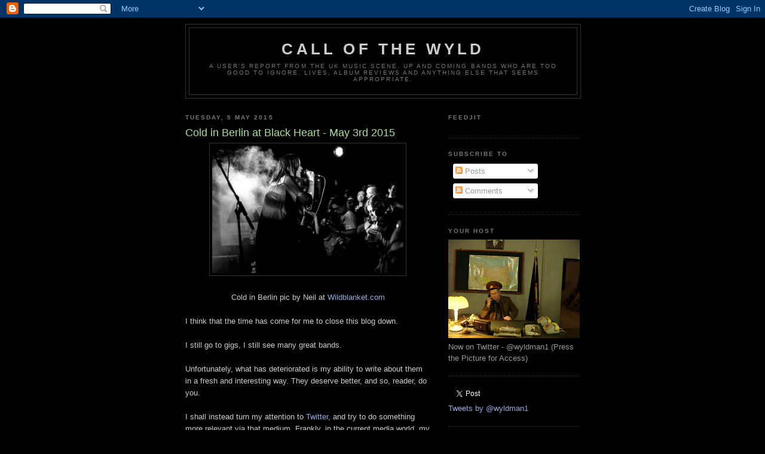

--- FILE ---
content_type: text/html; charset=UTF-8
request_url: http://callofthewyld.blogspot.com/2015/05/cold-in-berlin-at-black-heart-may-3rd.html
body_size: 22697
content:
<!DOCTYPE html>
<html dir='ltr' xmlns='http://www.w3.org/1999/xhtml' xmlns:b='http://www.google.com/2005/gml/b' xmlns:data='http://www.google.com/2005/gml/data' xmlns:expr='http://www.google.com/2005/gml/expr'>
<head>
<link href='https://www.blogger.com/static/v1/widgets/2944754296-widget_css_bundle.css' rel='stylesheet' type='text/css'/>
<meta content='text/html; charset=UTF-8' http-equiv='Content-Type'/>
<meta content='blogger' name='generator'/>
<link href='http://callofthewyld.blogspot.com/favicon.ico' rel='icon' type='image/x-icon'/>
<link href='http://callofthewyld.blogspot.com/2015/05/cold-in-berlin-at-black-heart-may-3rd.html' rel='canonical'/>
<link rel="alternate" type="application/atom+xml" title="Call Of The Wyld - Atom" href="http://callofthewyld.blogspot.com/feeds/posts/default" />
<link rel="alternate" type="application/rss+xml" title="Call Of The Wyld - RSS" href="http://callofthewyld.blogspot.com/feeds/posts/default?alt=rss" />
<link rel="service.post" type="application/atom+xml" title="Call Of The Wyld - Atom" href="https://www.blogger.com/feeds/9163706760182042957/posts/default" />

<link rel="alternate" type="application/atom+xml" title="Call Of The Wyld - Atom" href="http://callofthewyld.blogspot.com/feeds/436865983193436834/comments/default" />
<!--Can't find substitution for tag [blog.ieCssRetrofitLinks]-->
<link href='https://blogger.googleusercontent.com/img/b/R29vZ2xl/AVvXsEgk9X02v7SvNCcci6Srjoy1dv53KGvDs1sSIt6e_pv_r9vl5mqQbQyTcn-fF4L_npToiaJfmsVDdV0ga9DOe1RZ3wz0hohyphenhyphenCJQeJAFYxVYtDqCQtYYHvvenG9htE2LuEXjXGPKqJlEb7Mc/s1600/Cold+in+Berlin+final.jpg' rel='image_src'/>
<meta content='http://callofthewyld.blogspot.com/2015/05/cold-in-berlin-at-black-heart-may-3rd.html' property='og:url'/>
<meta content='Cold in Berlin at Black Heart - May 3rd 2015' property='og:title'/>
<meta content='    Cold in Berlin pic by Neil at Wildblanket.com     I think that the time has come for me to close this blog down.     I still go to gigs,...' property='og:description'/>
<meta content='https://blogger.googleusercontent.com/img/b/R29vZ2xl/AVvXsEgk9X02v7SvNCcci6Srjoy1dv53KGvDs1sSIt6e_pv_r9vl5mqQbQyTcn-fF4L_npToiaJfmsVDdV0ga9DOe1RZ3wz0hohyphenhyphenCJQeJAFYxVYtDqCQtYYHvvenG9htE2LuEXjXGPKqJlEb7Mc/w1200-h630-p-k-no-nu/Cold+in+Berlin+final.jpg' property='og:image'/>
<title>Call Of The Wyld: Cold in Berlin at Black Heart - May 3rd 2015</title>
<style id='page-skin-1' type='text/css'><!--
/*
-----------------------------------------------
Blogger Template Style
Name:     Minima Black
Date:     26 Feb 2004
Updated by: Blogger Team
----------------------------------------------- */
/* Use this with templates/template-twocol.html */
body {
background:#000000;
margin:0;
color:#cccccc;
font: x-small "Trebuchet MS", Trebuchet, Verdana, Sans-serif;
font-size/* */:/**/small;
font-size: /**/small;
text-align: center;
}
a:link {
color:#99aadd;
text-decoration:none;
}
a:visited {
color:#aa77aa;
text-decoration:none;
}
a:hover {
color:#aadd99;
text-decoration:underline;
}
a img {
border-width:0;
}
/* Header
-----------------------------------------------
*/
#header-wrapper {
width:660px;
margin:0 auto 10px;
border:1px solid #333333;
}
#header-inner {
background-position: center;
margin-left: auto;
margin-right: auto;
}
#header {
margin: 5px;
border: 1px solid #333333;
text-align: center;
color:#cccccc;
}
#header h1 {
margin:5px 5px 0;
padding:15px 20px .25em;
line-height:1.2em;
text-transform:uppercase;
letter-spacing:.2em;
font: normal bold 200% 'Trebuchet MS',Trebuchet,Verdana,Sans-serif;
}
#header a {
color:#cccccc;
text-decoration:none;
}
#header a:hover {
color:#cccccc;
}
#header .description {
margin:0 5px 5px;
padding:0 20px 15px;
max-width:700px;
text-transform:uppercase;
letter-spacing:.2em;
line-height: 1.4em;
font: normal normal 78% 'Trebuchet MS', Trebuchet, Verdana, Sans-serif;
color: #777777;
}
#header img {
margin-left: auto;
margin-right: auto;
}
/* Outer-Wrapper
----------------------------------------------- */
#outer-wrapper {
width: 660px;
margin:0 auto;
padding:10px;
text-align:left;
font: normal normal 100% 'Trebuchet MS',Trebuchet,Verdana,Sans-serif;
}
#main-wrapper {
width: 410px;
float: left;
word-wrap: break-word; /* fix for long text breaking sidebar float in IE */
overflow: hidden;     /* fix for long non-text content breaking IE sidebar float */
}
#sidebar-wrapper {
width: 220px;
float: right;
word-wrap: break-word; /* fix for long text breaking sidebar float in IE */
overflow: hidden;     /* fix for long non-text content breaking IE sidebar float */
}
/* Headings
----------------------------------------------- */
h2 {
margin:1.5em 0 .75em;
font:normal bold 78% 'Trebuchet MS',Trebuchet,Arial,Verdana,Sans-serif;
line-height: 1.4em;
text-transform:uppercase;
letter-spacing:.2em;
color:#777777;
}
/* Posts
-----------------------------------------------
*/
h2.date-header {
margin:1.5em 0 .5em;
}
.post {
margin:.5em 0 1.5em;
border-bottom:1px dotted #333333;
padding-bottom:1.5em;
}
.post h3 {
margin:.25em 0 0;
padding:0 0 4px;
font-size:140%;
font-weight:normal;
line-height:1.4em;
color:#aadd99;
}
.post h3 a, .post h3 a:visited, .post h3 strong {
display:block;
text-decoration:none;
color:#aadd99;
font-weight:bold;
}
.post h3 strong, .post h3 a:hover {
color:#cccccc;
}
.post-body {
margin:0 0 .75em;
line-height:1.6em;
}
.post-body blockquote {
line-height:1.3em;
}
.post-footer {
margin: .75em 0;
color:#777777;
text-transform:uppercase;
letter-spacing:.1em;
font: normal normal 78% 'Trebuchet MS', Trebuchet, Arial, Verdana, Sans-serif;
line-height: 1.4em;
}
.comment-link {
margin-left:.6em;
}
.post img, table.tr-caption-container {
padding:4px;
border:1px solid #333333;
}
.tr-caption-container img {
border: none;
padding: 0;
}
.post blockquote {
margin:1em 20px;
}
.post blockquote p {
margin:.75em 0;
}
/* Comments
----------------------------------------------- */
#comments h4 {
margin:1em 0;
font-weight: bold;
line-height: 1.4em;
text-transform:uppercase;
letter-spacing:.2em;
color: #777777;
}
#comments-block {
margin:1em 0 1.5em;
line-height:1.6em;
}
#comments-block .comment-author {
margin:.5em 0;
}
#comments-block .comment-body {
margin:.25em 0 0;
}
#comments-block .comment-footer {
margin:-.25em 0 2em;
line-height: 1.4em;
text-transform:uppercase;
letter-spacing:.1em;
}
#comments-block .comment-body p {
margin:0 0 .75em;
}
.deleted-comment {
font-style:italic;
color:gray;
}
.feed-links {
clear: both;
line-height: 2.5em;
}
#blog-pager-newer-link {
float: left;
}
#blog-pager-older-link {
float: right;
}
#blog-pager {
text-align: center;
}
/* Sidebar Content
----------------------------------------------- */
.sidebar {
color: #999999;
line-height: 1.5em;
}
.sidebar ul {
list-style:none;
margin:0 0 0;
padding:0 0 0;
}
.sidebar li {
margin:0;
padding-top:0;
padding-right:0;
padding-bottom:.25em;
padding-left:15px;
text-indent:-15px;
line-height:1.5em;
}
.sidebar .widget, .main .widget {
border-bottom:1px dotted #333333;
margin:0 0 1.5em;
padding:0 0 1.5em;
}
.main .Blog {
border-bottom-width: 0;
}
/* Profile
----------------------------------------------- */
.profile-img {
float: left;
margin-top: 0;
margin-right: 5px;
margin-bottom: 5px;
margin-left: 0;
padding: 4px;
border: 1px solid #333333;
}
.profile-data {
margin:0;
text-transform:uppercase;
letter-spacing:.1em;
font: normal normal 78% 'Trebuchet MS', Trebuchet, Arial, Verdana, Sans-serif;
color: #777777;
font-weight: bold;
line-height: 1.6em;
}
.profile-datablock {
margin:.5em 0 .5em;
}
.profile-textblock {
margin: 0.5em 0;
line-height: 1.6em;
}
.profile-link {
font: normal normal 78% 'Trebuchet MS', Trebuchet, Arial, Verdana, Sans-serif;
text-transform: uppercase;
letter-spacing: .1em;
}
/* Footer
----------------------------------------------- */
#footer {
width:660px;
clear:both;
margin:0 auto;
padding-top:15px;
line-height: 1.6em;
text-transform:uppercase;
letter-spacing:.1em;
text-align: center;
}

--></style>
<script src='http://connect.facebook.net/en_US/all.js#xfbml=1' type='text/javascript'></script>
<link href='https://www.blogger.com/dyn-css/authorization.css?targetBlogID=9163706760182042957&amp;zx=6a578872-18d1-4751-aa7c-c95b9d7fca1f' media='none' onload='if(media!=&#39;all&#39;)media=&#39;all&#39;' rel='stylesheet'/><noscript><link href='https://www.blogger.com/dyn-css/authorization.css?targetBlogID=9163706760182042957&amp;zx=6a578872-18d1-4751-aa7c-c95b9d7fca1f' rel='stylesheet'/></noscript>
<meta name='google-adsense-platform-account' content='ca-host-pub-1556223355139109'/>
<meta name='google-adsense-platform-domain' content='blogspot.com'/>

<!-- data-ad-client=ca-pub-9615532995744190 -->

</head>
<body>
<div class='navbar section' id='navbar'><div class='widget Navbar' data-version='1' id='Navbar1'><script type="text/javascript">
    function setAttributeOnload(object, attribute, val) {
      if(window.addEventListener) {
        window.addEventListener('load',
          function(){ object[attribute] = val; }, false);
      } else {
        window.attachEvent('onload', function(){ object[attribute] = val; });
      }
    }
  </script>
<div id="navbar-iframe-container"></div>
<script type="text/javascript" src="https://apis.google.com/js/platform.js"></script>
<script type="text/javascript">
      gapi.load("gapi.iframes:gapi.iframes.style.bubble", function() {
        if (gapi.iframes && gapi.iframes.getContext) {
          gapi.iframes.getContext().openChild({
              url: 'https://www.blogger.com/navbar/9163706760182042957?po\x3d436865983193436834\x26origin\x3dhttp://callofthewyld.blogspot.com',
              where: document.getElementById("navbar-iframe-container"),
              id: "navbar-iframe"
          });
        }
      });
    </script><script type="text/javascript">
(function() {
var script = document.createElement('script');
script.type = 'text/javascript';
script.src = '//pagead2.googlesyndication.com/pagead/js/google_top_exp.js';
var head = document.getElementsByTagName('head')[0];
if (head) {
head.appendChild(script);
}})();
</script>
</div></div>
<div id='outer-wrapper'><div id='wrap2'>
<!-- skip links for text browsers -->
<span id='skiplinks' style='display:none;'>
<a href='#main'>skip to main </a> |
      <a href='#sidebar'>skip to sidebar</a>
</span>
<div id='header-wrapper'>
<div class='header section' id='header'><div class='widget Header' data-version='1' id='Header1'>
<div id='header-inner'>
<div class='titlewrapper'>
<h1 class='title'>
<a href='http://callofthewyld.blogspot.com/'>
Call Of The Wyld
</a>
</h1>
</div>
<div class='descriptionwrapper'>
<p class='description'><span>A user's report from the UK music scene. Up and coming bands who are too good to ignore. Lives, album reviews and anything else that seems appropriate.</span></p>
</div>
</div>
</div></div>
</div>
<div id='content-wrapper'>
<div id='crosscol-wrapper' style='text-align:center'>
<div class='crosscol no-items section' id='crosscol'></div>
</div>
<div id='main-wrapper'>
<div class='main section' id='main'><div class='widget Blog' data-version='1' id='Blog1'>
<div class='blog-posts hfeed'>

          <div class="date-outer">
        
<h2 class='date-header'><span>Tuesday, 5 May 2015</span></h2>

          <div class="date-posts">
        
<div class='post-outer'>
<div class='post hentry uncustomized-post-template'>
<a name='436865983193436834'></a>
<h3 class='post-title entry-title'>
Cold in Berlin at Black Heart - May 3rd 2015
</h3>
<div class='post-header'>
<div class='post-header-line-1'></div>
</div>
<div class='post-body entry-content' id='post-body-436865983193436834'>
<div class="separator" style="clear: both; text-align: center;">
<a href="https://blogger.googleusercontent.com/img/b/R29vZ2xl/AVvXsEgk9X02v7SvNCcci6Srjoy1dv53KGvDs1sSIt6e_pv_r9vl5mqQbQyTcn-fF4L_npToiaJfmsVDdV0ga9DOe1RZ3wz0hohyphenhyphenCJQeJAFYxVYtDqCQtYYHvvenG9htE2LuEXjXGPKqJlEb7Mc/s1600/Cold+in+Berlin+final.jpg" imageanchor="1" style="margin-left: 1em; margin-right: 1em;"><img border="0" height="213" src="https://blogger.googleusercontent.com/img/b/R29vZ2xl/AVvXsEgk9X02v7SvNCcci6Srjoy1dv53KGvDs1sSIt6e_pv_r9vl5mqQbQyTcn-fF4L_npToiaJfmsVDdV0ga9DOe1RZ3wz0hohyphenhyphenCJQeJAFYxVYtDqCQtYYHvvenG9htE2LuEXjXGPKqJlEb7Mc/s1600/Cold+in+Berlin+final.jpg" width="320" /></a></div>
<br />
<div style="text-align: center;">
Cold in Berlin pic by Neil at <a href="http://wildblanket.com/">Wildblanket.com</a></div>
<div style="text-align: left;">
<br /></div>
<div class="MsoNormal">
I think that the time has come for me to close this blog
down. <o:p></o:p></div>
<div class="MsoNormal">
<br /></div>
<div class="MsoNormal">
I still go to gigs, I still see many great bands. <o:p></o:p></div>
<div class="MsoNormal">
<br /></div>
<div class="MsoNormal">
Unfortunately, what has deteriorated is my ability to write
about them in a fresh and interesting way. They deserve better, and so, reader,
do you. <o:p></o:p></div>
<div class="MsoNormal">
<br /></div>
<div class="MsoNormal">
I shall instead turn my attention to <a href="http://wyldman1/">Twitter</a>, and try to do
something more relevant via that medium. Frankly, in the current media world, my
role is that of one of innumerable curators. All I can legitimately say about
any act is &#8220;This band exists. I like them. Here is a link to their songs or a
video of their live performance. I hope that you like them too. Go and see them
live if you can.&#8221;&nbsp; <o:p></o:p></div>
<div class="MsoNormal">
<br /></div>
<div class="MsoNormal">
Talking of which, a final recommendation for <a href="http://callofthewyld.blogspot.co.uk/2010/04/cold-in-berlin-jumping-ships-red-drapes.html">Call of theWyld stalwarts</a> <b><a href="http://www.coldinberlin.com/">Cold in Berlin</a></b>. I recently saw them play a show above the
eye-wateringly expensive Black Heart bar in Camden. <o:p></o:p></div>
<div class="MsoNormal">
<br /></div>
<div class="MsoNormal">
They are still a wonderful live band. They are slower and
heavier than of yore, but they remain a thrilling presence. Singer Maya is
never more comfortable than prowling through a packed audience, her powerful
voice dominating the room. <o:p></o:p></div>
<div class="MsoNormal">
<br /></div>
<div class="MsoNormal">
The band are now on their third album, something that I find
incredible and wonderful. They are doing their own thing, have built a small
but devoted following and bring pleasure to whoever encounters them. <o:p></o:p></div>
<div class="MsoNormal">
<br /></div>
<div class="MsoNormal">
That&#8217;s the ethos that I have tried to bring to this blog. I
may flirt with the big arena shows or well-established artists, but really it
is all about the new acts who are starting out, the bands that don&#8217;t get the
publicity, &nbsp;those who are amazed when
anyone other than immediate family and friends turns up to see them. <o:p></o:p></div>
<div class="MsoNormal">
<br /></div>
<div class="MsoNormal">
For those bands, I'll still be there. And I will do my best
to spread the word. <o:p></o:p><br />
<br />
Wyldman</div>
<div class="MsoNormal">
<br /></div>
<div class="MsoNormal">
<iframe allowfullscreen="" frameborder="0" height="315" src="https://www.youtube.com/embed/hrqeM2-_rVk" width="560"></iframe><o:p></o:p></div>
<div class="MsoNormal">
<br /></div>
<div class="MsoNormal">
<br /></div>
<br />
<br />
<br />
<div class="MsoNormal">
<br /></div>
<br />
<div class="MsoNormal">
<br /></div>
<iframe allowTransparency='true' frameborder='0' scrolling='no' src='http://www.facebook.com/plugins/like.php?href=http://callofthewyld.blogspot.com/2015/05/cold-in-berlin-at-black-heart-may-3rd.html&send=false&layout=box_count&show_faces=false&width=55&action=like&font=arial&colorscheme=light&height=65' style='border:none; overflow:hidden; width:55px; height:65px;'></iframe>
<div>
<fb:like action='like' colorscheme='light' font='arial' href='http://callofthewyld.blogspot.com/2015/05/cold-in-berlin-at-black-heart-may-3rd.html' layout='standard' send='true' show_faces='false'></fb:like>
</div>
<div style='clear: both;'></div>
</div>
<div class='post-footer'>
<div class='post-footer-line post-footer-line-1'>
<span class='post-author vcard'>
Posted by
<span class='fn'>Wyldman</span>
</span>
<span class='post-timestamp'>
at
<a class='timestamp-link' href='http://callofthewyld.blogspot.com/2015/05/cold-in-berlin-at-black-heart-may-3rd.html' rel='bookmark' title='permanent link'><abbr class='published' title='2015-05-05T19:07:00+01:00'>19:07</abbr></a>
</span>
<span class='reaction-buttons'>
</span>
<span class='star-ratings'>
</span>
<span class='post-comment-link'>
</span>
<span class='post-backlinks post-comment-link'>
</span>
<span class='post-icons'>
<span class='item-action'>
<a href='https://www.blogger.com/email-post/9163706760182042957/436865983193436834' title='Email Post'>
<img alt='' class='icon-action' height='13' src='http://img1.blogblog.com/img/icon18_email.gif' width='18'/>
</a>
</span>
<span class='item-control blog-admin pid-659871334'>
<a href='https://www.blogger.com/post-edit.g?blogID=9163706760182042957&postID=436865983193436834&from=pencil' title='Edit Post'>
<img alt='' class='icon-action' height='18' src='https://resources.blogblog.com/img/icon18_edit_allbkg.gif' width='18'/>
</a>
</span>
</span>
<div class='post-share-buttons goog-inline-block'>
<a class='goog-inline-block share-button sb-email' href='https://www.blogger.com/share-post.g?blogID=9163706760182042957&postID=436865983193436834&target=email' target='_blank' title='Email This'><span class='share-button-link-text'>Email This</span></a><a class='goog-inline-block share-button sb-blog' href='https://www.blogger.com/share-post.g?blogID=9163706760182042957&postID=436865983193436834&target=blog' onclick='window.open(this.href, "_blank", "height=270,width=475"); return false;' target='_blank' title='BlogThis!'><span class='share-button-link-text'>BlogThis!</span></a><a class='goog-inline-block share-button sb-twitter' href='https://www.blogger.com/share-post.g?blogID=9163706760182042957&postID=436865983193436834&target=twitter' target='_blank' title='Share to X'><span class='share-button-link-text'>Share to X</span></a><a class='goog-inline-block share-button sb-facebook' href='https://www.blogger.com/share-post.g?blogID=9163706760182042957&postID=436865983193436834&target=facebook' onclick='window.open(this.href, "_blank", "height=430,width=640"); return false;' target='_blank' title='Share to Facebook'><span class='share-button-link-text'>Share to Facebook</span></a><a class='goog-inline-block share-button sb-pinterest' href='https://www.blogger.com/share-post.g?blogID=9163706760182042957&postID=436865983193436834&target=pinterest' target='_blank' title='Share to Pinterest'><span class='share-button-link-text'>Share to Pinterest</span></a>
</div>
</div>
<div class='post-footer-line post-footer-line-2'>
<span class='post-labels'>
Labels:
<a href='http://callofthewyld.blogspot.com/search/label/Cold%20In%20Berlin' rel='tag'>Cold In Berlin</a>
</span>
</div>
<div class='post-footer-line post-footer-line-3'>
<span class='post-location'>
</span>
</div>
</div>
</div>
<div class='comments' id='comments'>
<a name='comments'></a>
<h4>3 comments:</h4>
<div id='Blog1_comments-block-wrapper'>
<dl class='avatar-comment-indent' id='comments-block'>
<dt class='comment-author ' id='c7081336930037690462'>
<a name='c7081336930037690462'></a>
<div class="avatar-image-container avatar-stock"><span dir="ltr"><a href="https://www.blogger.com/profile/11052384785745921471" target="" rel="nofollow" onclick="" class="avatar-hovercard" id="av-7081336930037690462-11052384785745921471"><img src="//www.blogger.com/img/blogger_logo_round_35.png" width="35" height="35" alt="" title="Keith Knight">

</a></span></div>
<a href='https://www.blogger.com/profile/11052384785745921471' rel='nofollow'>Keith Knight</a>
said...
</dt>
<dd class='comment-body' id='Blog1_cmt-7081336930037690462'>
<p>
Well I&#39;ll be sorry to see it go. It performed a valuable service. See you over on Twitter.
</p>
</dd>
<dd class='comment-footer'>
<span class='comment-timestamp'>
<a href='http://callofthewyld.blogspot.com/2015/05/cold-in-berlin-at-black-heart-may-3rd.html?showComment=1430940193650#c7081336930037690462' title='comment permalink'>
6 May 2015 at 20:23
</a>
<span class='item-control blog-admin pid-2009284166'>
<a class='comment-delete' href='https://www.blogger.com/comment/delete/9163706760182042957/7081336930037690462' title='Delete Comment'>
<img src='https://resources.blogblog.com/img/icon_delete13.gif'/>
</a>
</span>
</span>
</dd>
<dt class='comment-author ' id='c2953750609942088302'>
<a name='c2953750609942088302'></a>
<div class="avatar-image-container avatar-stock"><span dir="ltr"><a href="http://www.coldinberlin.com/" target="" rel="nofollow" onclick=""><img src="//resources.blogblog.com/img/blank.gif" width="35" height="35" alt="" title="Cold in Berlin">

</a></span></div>
<a href='http://www.coldinberlin.com/' rel='nofollow'>Cold in Berlin</a>
said...
</dt>
<dd class='comment-body' id='Blog1_cmt-2953750609942088302'>
<p>
Thank you Wyldman. You have supported us for over 5 years and maybe you don&#39;t know, but it is for people like you that we have continued. All the best with all your future endeavours. *CiB
</p>
</dd>
<dd class='comment-footer'>
<span class='comment-timestamp'>
<a href='http://callofthewyld.blogspot.com/2015/05/cold-in-berlin-at-black-heart-may-3rd.html?showComment=1431165620879#c2953750609942088302' title='comment permalink'>
9 May 2015 at 11:00
</a>
<span class='item-control blog-admin pid-343747449'>
<a class='comment-delete' href='https://www.blogger.com/comment/delete/9163706760182042957/2953750609942088302' title='Delete Comment'>
<img src='https://resources.blogblog.com/img/icon_delete13.gif'/>
</a>
</span>
</span>
</dd>
<dt class='comment-author ' id='c258459587918380394'>
<a name='c258459587918380394'></a>
<div class="avatar-image-container avatar-stock"><span dir="ltr"><img src="//resources.blogblog.com/img/blank.gif" width="35" height="35" alt="" title="Anonymous">

</span></div>
Anonymous
said...
</dt>
<dd class='comment-body' id='Blog1_cmt-258459587918380394'>
<p>
Sayōnara
</p>
</dd>
<dd class='comment-footer'>
<span class='comment-timestamp'>
<a href='http://callofthewyld.blogspot.com/2015/05/cold-in-berlin-at-black-heart-may-3rd.html?showComment=1434496028859#c258459587918380394' title='comment permalink'>
17 June 2015 at 00:07
</a>
<span class='item-control blog-admin pid-343747449'>
<a class='comment-delete' href='https://www.blogger.com/comment/delete/9163706760182042957/258459587918380394' title='Delete Comment'>
<img src='https://resources.blogblog.com/img/icon_delete13.gif'/>
</a>
</span>
</span>
</dd>
</dl>
</div>
<p class='comment-footer'>
<a href='https://www.blogger.com/comment/fullpage/post/9163706760182042957/436865983193436834' onclick=''>Post a Comment</a>
</p>
</div>
</div>
<div class='inline-ad'>
<script type="text/javascript"><!--
google_ad_client="pub-9615532995744190";
google_ad_host="pub-1556223355139109";
google_ad_width=300;
google_ad_height=250;
google_ad_format="300x250_as";
google_ad_type="text_image";
google_ad_host_channel="0001";
google_color_border="000000";
google_color_bg="000000";
google_color_link="AADD99";
google_color_url="CCCCCC";
google_color_text="CCCCCC";
//--></script>
<script type="text/javascript"
  src="http://pagead2.googlesyndication.com/pagead/show_ads.js">
</script>
</div>

        </div></div>
      
</div>
<div class='blog-pager' id='blog-pager'>
<span id='blog-pager-older-link'>
<a class='blog-pager-older-link' href='http://callofthewyld.blogspot.com/2015/04/wire-at-lexington-17-april-2015.html' id='Blog1_blog-pager-older-link' title='Older Post'>Older Post</a>
</span>
<a class='home-link' href='http://callofthewyld.blogspot.com/'>Home</a>
</div>
<div class='clear'></div>
<div class='post-feeds'>
<div class='feed-links'>
Subscribe to:
<a class='feed-link' href='http://callofthewyld.blogspot.com/feeds/436865983193436834/comments/default' target='_blank' type='application/atom+xml'>Post Comments (Atom)</a>
</div>
</div>
</div></div>
</div>
<div id='sidebar-wrapper'>
<div class='sidebar section' id='sidebar'><div class='widget HTML' data-version='1' id='HTML3'>
<h2 class='title'>Feedjit</h2>
<div class='widget-content'>
<script type="text/javascript" src="http://feedjit.com/serve/?vv=693&amp;tft=3&amp;dd=0&amp;wid=637b30a68e510eb7&amp;pid=0&amp;proid=0&amp;bc=5C636B&amp;tc=FFFFFF&amp;brd1=336699&amp;lnk=B5CDE6&amp;hc=FFFFFF&amp;hfc=464E52&amp;btn=1E2224&amp;ww=200&amp;went=10"></script><noscript><a href="http://feedjit.com/">Feedjit Live Blog Stats</a></noscript>
</div>
<div class='clear'></div>
</div><div class='widget Subscribe' data-version='1' id='Subscribe1'>
<div style='white-space:nowrap'>
<h2 class='title'>Subscribe To</h2>
<div class='widget-content'>
<div class='subscribe-wrapper subscribe-type-POST'>
<div class='subscribe expanded subscribe-type-POST' id='SW_READER_LIST_Subscribe1POST' style='display:none;'>
<div class='top'>
<span class='inner' onclick='return(_SW_toggleReaderList(event, "Subscribe1POST"));'>
<img class='subscribe-dropdown-arrow' src='https://resources.blogblog.com/img/widgets/arrow_dropdown.gif'/>
<img align='absmiddle' alt='' border='0' class='feed-icon' src='https://resources.blogblog.com/img/icon_feed12.png'/>
Posts
</span>
<div class='feed-reader-links'>
<a class='feed-reader-link' href='https://www.netvibes.com/subscribe.php?url=http%3A%2F%2Fcallofthewyld.blogspot.com%2Ffeeds%2Fposts%2Fdefault' target='_blank'>
<img src='https://resources.blogblog.com/img/widgets/subscribe-netvibes.png'/>
</a>
<a class='feed-reader-link' href='https://add.my.yahoo.com/content?url=http%3A%2F%2Fcallofthewyld.blogspot.com%2Ffeeds%2Fposts%2Fdefault' target='_blank'>
<img src='https://resources.blogblog.com/img/widgets/subscribe-yahoo.png'/>
</a>
<a class='feed-reader-link' href='http://callofthewyld.blogspot.com/feeds/posts/default' target='_blank'>
<img align='absmiddle' class='feed-icon' src='https://resources.blogblog.com/img/icon_feed12.png'/>
                  Atom
                </a>
</div>
</div>
<div class='bottom'></div>
</div>
<div class='subscribe' id='SW_READER_LIST_CLOSED_Subscribe1POST' onclick='return(_SW_toggleReaderList(event, "Subscribe1POST"));'>
<div class='top'>
<span class='inner'>
<img class='subscribe-dropdown-arrow' src='https://resources.blogblog.com/img/widgets/arrow_dropdown.gif'/>
<span onclick='return(_SW_toggleReaderList(event, "Subscribe1POST"));'>
<img align='absmiddle' alt='' border='0' class='feed-icon' src='https://resources.blogblog.com/img/icon_feed12.png'/>
Posts
</span>
</span>
</div>
<div class='bottom'></div>
</div>
</div>
<div class='subscribe-wrapper subscribe-type-PER_POST'>
<div class='subscribe expanded subscribe-type-PER_POST' id='SW_READER_LIST_Subscribe1PER_POST' style='display:none;'>
<div class='top'>
<span class='inner' onclick='return(_SW_toggleReaderList(event, "Subscribe1PER_POST"));'>
<img class='subscribe-dropdown-arrow' src='https://resources.blogblog.com/img/widgets/arrow_dropdown.gif'/>
<img align='absmiddle' alt='' border='0' class='feed-icon' src='https://resources.blogblog.com/img/icon_feed12.png'/>
Comments
</span>
<div class='feed-reader-links'>
<a class='feed-reader-link' href='https://www.netvibes.com/subscribe.php?url=http%3A%2F%2Fcallofthewyld.blogspot.com%2Ffeeds%2F436865983193436834%2Fcomments%2Fdefault' target='_blank'>
<img src='https://resources.blogblog.com/img/widgets/subscribe-netvibes.png'/>
</a>
<a class='feed-reader-link' href='https://add.my.yahoo.com/content?url=http%3A%2F%2Fcallofthewyld.blogspot.com%2Ffeeds%2F436865983193436834%2Fcomments%2Fdefault' target='_blank'>
<img src='https://resources.blogblog.com/img/widgets/subscribe-yahoo.png'/>
</a>
<a class='feed-reader-link' href='http://callofthewyld.blogspot.com/feeds/436865983193436834/comments/default' target='_blank'>
<img align='absmiddle' class='feed-icon' src='https://resources.blogblog.com/img/icon_feed12.png'/>
                  Atom
                </a>
</div>
</div>
<div class='bottom'></div>
</div>
<div class='subscribe' id='SW_READER_LIST_CLOSED_Subscribe1PER_POST' onclick='return(_SW_toggleReaderList(event, "Subscribe1PER_POST"));'>
<div class='top'>
<span class='inner'>
<img class='subscribe-dropdown-arrow' src='https://resources.blogblog.com/img/widgets/arrow_dropdown.gif'/>
<span onclick='return(_SW_toggleReaderList(event, "Subscribe1PER_POST"));'>
<img align='absmiddle' alt='' border='0' class='feed-icon' src='https://resources.blogblog.com/img/icon_feed12.png'/>
Comments
</span>
</span>
</div>
<div class='bottom'></div>
</div>
</div>
<div style='clear:both'></div>
</div>
</div>
<div class='clear'></div>
</div><div class='widget Image' data-version='1' id='Image1'>
<h2>Your Host</h2>
<div class='widget-content'>
<a href='http://twitter.com/#!/wyldman1'>
<img alt='Your Host' height='165' id='Image1_img' src='http://3.bp.blogspot.com/_b0MHydXJDrw/TL3fF3WAScI/AAAAAAAAAnQ/OWTeEWDWBO8/S220/St+Petersburg+%26+Novgorod+055.JPG' width='220'/>
</a>
<br/>
<span class='caption'>Now on Twitter - @wyldman1 (Press the Picture for Access)</span>
</div>
<div class='clear'></div>
</div><div class='widget HTML' data-version='1' id='HTML1'>
<div class='widget-content'>
<a href="http://twitter.com/share" class="twitter-share-button" data-count="vertical" data-via="wyldman1">Tweet</a><script type="text/javascript" src="http://platform.twitter.com/widgets.js"></script>


<a class="twitter-timeline" href="https://twitter.com/wyldman1" data-widget-id="307618643083137024">Tweets by @wyldman1</a>
<script>!function(d,s,id){var js,fjs=d.getElementsByTagName(s)[0];if(!d.getElementById(id)){js=d.createElement(s);js.id=id;js.src="//platform.twitter.com/widgets.js";fjs.parentNode.insertBefore(js,fjs);}}(document,"script","twitter-wjs");</script>
</div>
<div class='clear'></div>
</div><div class='widget Followers' data-version='1' id='Followers1'>
<h2 class='title'>Followers</h2>
<div class='widget-content'>
<div id='Followers1-wrapper'>
<div style='margin-right:2px;'>
<div><script type="text/javascript" src="https://apis.google.com/js/platform.js"></script>
<div id="followers-iframe-container"></div>
<script type="text/javascript">
    window.followersIframe = null;
    function followersIframeOpen(url) {
      gapi.load("gapi.iframes", function() {
        if (gapi.iframes && gapi.iframes.getContext) {
          window.followersIframe = gapi.iframes.getContext().openChild({
            url: url,
            where: document.getElementById("followers-iframe-container"),
            messageHandlersFilter: gapi.iframes.CROSS_ORIGIN_IFRAMES_FILTER,
            messageHandlers: {
              '_ready': function(obj) {
                window.followersIframe.getIframeEl().height = obj.height;
              },
              'reset': function() {
                window.followersIframe.close();
                followersIframeOpen("https://www.blogger.com/followers/frame/9163706760182042957?colors\x3dCgt0cmFuc3BhcmVudBILdHJhbnNwYXJlbnQaByM5OTk5OTkiByM5OWFhZGQqByMwMDAwMDAyByNhYWRkOTk6ByM5OTk5OTlCByM5OWFhZGRKByM3Nzc3NzdSByM5OWFhZGRaC3RyYW5zcGFyZW50\x26pageSize\x3d21\x26hl\x3den-GB\x26origin\x3dhttp://callofthewyld.blogspot.com");
              },
              'open': function(url) {
                window.followersIframe.close();
                followersIframeOpen(url);
              }
            }
          });
        }
      });
    }
    followersIframeOpen("https://www.blogger.com/followers/frame/9163706760182042957?colors\x3dCgt0cmFuc3BhcmVudBILdHJhbnNwYXJlbnQaByM5OTk5OTkiByM5OWFhZGQqByMwMDAwMDAyByNhYWRkOTk6ByM5OTk5OTlCByM5OWFhZGRKByM3Nzc3NzdSByM5OWFhZGRaC3RyYW5zcGFyZW50\x26pageSize\x3d21\x26hl\x3den-GB\x26origin\x3dhttp://callofthewyld.blogspot.com");
  </script></div>
</div>
</div>
<div class='clear'></div>
</div>
</div><div class='widget LinkList' data-version='1' id='LinkList1'>
<h2>Wyldman uses and endorses the following products:</h2>
<div class='widget-content'>
<ul>
<li><a href='http://www.mixpod.com/'>Mixpod</a></li>
<li><a href='http://www.songkick.com/'>Songkick</a></li>
<li><a href='http://www.wildblanket.com/'>Wildblanket</a></li>
</ul>
<div class='clear'></div>
</div>
</div><div class='widget BlogArchive' data-version='1' id='BlogArchive1'>
<h2>Blog Archive</h2>
<div class='widget-content'>
<div id='ArchiveList'>
<div id='BlogArchive1_ArchiveList'>
<ul class='hierarchy'>
<li class='archivedate expanded'>
<a class='toggle' href='javascript:void(0)'>
<span class='zippy toggle-open'>

        &#9660;&#160;
      
</span>
</a>
<a class='post-count-link' href='http://callofthewyld.blogspot.com/2015/'>
2015
</a>
<span class='post-count' dir='ltr'>(9)</span>
<ul class='hierarchy'>
<li class='archivedate expanded'>
<a class='toggle' href='javascript:void(0)'>
<span class='zippy toggle-open'>

        &#9660;&#160;
      
</span>
</a>
<a class='post-count-link' href='http://callofthewyld.blogspot.com/2015/05/'>
May
</a>
<span class='post-count' dir='ltr'>(1)</span>
<ul class='posts'>
<li><a href='http://callofthewyld.blogspot.com/2015/05/cold-in-berlin-at-black-heart-may-3rd.html'>Cold in Berlin at Black Heart - May 3rd 2015</a></li>
</ul>
</li>
</ul>
<ul class='hierarchy'>
<li class='archivedate collapsed'>
<a class='toggle' href='javascript:void(0)'>
<span class='zippy'>

        &#9658;&#160;
      
</span>
</a>
<a class='post-count-link' href='http://callofthewyld.blogspot.com/2015/04/'>
April
</a>
<span class='post-count' dir='ltr'>(2)</span>
</li>
</ul>
<ul class='hierarchy'>
<li class='archivedate collapsed'>
<a class='toggle' href='javascript:void(0)'>
<span class='zippy'>

        &#9658;&#160;
      
</span>
</a>
<a class='post-count-link' href='http://callofthewyld.blogspot.com/2015/03/'>
March
</a>
<span class='post-count' dir='ltr'>(1)</span>
</li>
</ul>
<ul class='hierarchy'>
<li class='archivedate collapsed'>
<a class='toggle' href='javascript:void(0)'>
<span class='zippy'>

        &#9658;&#160;
      
</span>
</a>
<a class='post-count-link' href='http://callofthewyld.blogspot.com/2015/02/'>
February
</a>
<span class='post-count' dir='ltr'>(3)</span>
</li>
</ul>
<ul class='hierarchy'>
<li class='archivedate collapsed'>
<a class='toggle' href='javascript:void(0)'>
<span class='zippy'>

        &#9658;&#160;
      
</span>
</a>
<a class='post-count-link' href='http://callofthewyld.blogspot.com/2015/01/'>
January
</a>
<span class='post-count' dir='ltr'>(2)</span>
</li>
</ul>
</li>
</ul>
<ul class='hierarchy'>
<li class='archivedate collapsed'>
<a class='toggle' href='javascript:void(0)'>
<span class='zippy'>

        &#9658;&#160;
      
</span>
</a>
<a class='post-count-link' href='http://callofthewyld.blogspot.com/2014/'>
2014
</a>
<span class='post-count' dir='ltr'>(39)</span>
<ul class='hierarchy'>
<li class='archivedate collapsed'>
<a class='toggle' href='javascript:void(0)'>
<span class='zippy'>

        &#9658;&#160;
      
</span>
</a>
<a class='post-count-link' href='http://callofthewyld.blogspot.com/2014/12/'>
December
</a>
<span class='post-count' dir='ltr'>(3)</span>
</li>
</ul>
<ul class='hierarchy'>
<li class='archivedate collapsed'>
<a class='toggle' href='javascript:void(0)'>
<span class='zippy'>

        &#9658;&#160;
      
</span>
</a>
<a class='post-count-link' href='http://callofthewyld.blogspot.com/2014/11/'>
November
</a>
<span class='post-count' dir='ltr'>(7)</span>
</li>
</ul>
<ul class='hierarchy'>
<li class='archivedate collapsed'>
<a class='toggle' href='javascript:void(0)'>
<span class='zippy'>

        &#9658;&#160;
      
</span>
</a>
<a class='post-count-link' href='http://callofthewyld.blogspot.com/2014/10/'>
October
</a>
<span class='post-count' dir='ltr'>(3)</span>
</li>
</ul>
<ul class='hierarchy'>
<li class='archivedate collapsed'>
<a class='toggle' href='javascript:void(0)'>
<span class='zippy'>

        &#9658;&#160;
      
</span>
</a>
<a class='post-count-link' href='http://callofthewyld.blogspot.com/2014/09/'>
September
</a>
<span class='post-count' dir='ltr'>(4)</span>
</li>
</ul>
<ul class='hierarchy'>
<li class='archivedate collapsed'>
<a class='toggle' href='javascript:void(0)'>
<span class='zippy'>

        &#9658;&#160;
      
</span>
</a>
<a class='post-count-link' href='http://callofthewyld.blogspot.com/2014/08/'>
August
</a>
<span class='post-count' dir='ltr'>(1)</span>
</li>
</ul>
<ul class='hierarchy'>
<li class='archivedate collapsed'>
<a class='toggle' href='javascript:void(0)'>
<span class='zippy'>

        &#9658;&#160;
      
</span>
</a>
<a class='post-count-link' href='http://callofthewyld.blogspot.com/2014/07/'>
July
</a>
<span class='post-count' dir='ltr'>(2)</span>
</li>
</ul>
<ul class='hierarchy'>
<li class='archivedate collapsed'>
<a class='toggle' href='javascript:void(0)'>
<span class='zippy'>

        &#9658;&#160;
      
</span>
</a>
<a class='post-count-link' href='http://callofthewyld.blogspot.com/2014/06/'>
June
</a>
<span class='post-count' dir='ltr'>(7)</span>
</li>
</ul>
<ul class='hierarchy'>
<li class='archivedate collapsed'>
<a class='toggle' href='javascript:void(0)'>
<span class='zippy'>

        &#9658;&#160;
      
</span>
</a>
<a class='post-count-link' href='http://callofthewyld.blogspot.com/2014/05/'>
May
</a>
<span class='post-count' dir='ltr'>(6)</span>
</li>
</ul>
<ul class='hierarchy'>
<li class='archivedate collapsed'>
<a class='toggle' href='javascript:void(0)'>
<span class='zippy'>

        &#9658;&#160;
      
</span>
</a>
<a class='post-count-link' href='http://callofthewyld.blogspot.com/2014/04/'>
April
</a>
<span class='post-count' dir='ltr'>(2)</span>
</li>
</ul>
<ul class='hierarchy'>
<li class='archivedate collapsed'>
<a class='toggle' href='javascript:void(0)'>
<span class='zippy'>

        &#9658;&#160;
      
</span>
</a>
<a class='post-count-link' href='http://callofthewyld.blogspot.com/2014/03/'>
March
</a>
<span class='post-count' dir='ltr'>(3)</span>
</li>
</ul>
<ul class='hierarchy'>
<li class='archivedate collapsed'>
<a class='toggle' href='javascript:void(0)'>
<span class='zippy'>

        &#9658;&#160;
      
</span>
</a>
<a class='post-count-link' href='http://callofthewyld.blogspot.com/2014/01/'>
January
</a>
<span class='post-count' dir='ltr'>(1)</span>
</li>
</ul>
</li>
</ul>
<ul class='hierarchy'>
<li class='archivedate collapsed'>
<a class='toggle' href='javascript:void(0)'>
<span class='zippy'>

        &#9658;&#160;
      
</span>
</a>
<a class='post-count-link' href='http://callofthewyld.blogspot.com/2013/'>
2013
</a>
<span class='post-count' dir='ltr'>(36)</span>
<ul class='hierarchy'>
<li class='archivedate collapsed'>
<a class='toggle' href='javascript:void(0)'>
<span class='zippy'>

        &#9658;&#160;
      
</span>
</a>
<a class='post-count-link' href='http://callofthewyld.blogspot.com/2013/12/'>
December
</a>
<span class='post-count' dir='ltr'>(2)</span>
</li>
</ul>
<ul class='hierarchy'>
<li class='archivedate collapsed'>
<a class='toggle' href='javascript:void(0)'>
<span class='zippy'>

        &#9658;&#160;
      
</span>
</a>
<a class='post-count-link' href='http://callofthewyld.blogspot.com/2013/11/'>
November
</a>
<span class='post-count' dir='ltr'>(2)</span>
</li>
</ul>
<ul class='hierarchy'>
<li class='archivedate collapsed'>
<a class='toggle' href='javascript:void(0)'>
<span class='zippy'>

        &#9658;&#160;
      
</span>
</a>
<a class='post-count-link' href='http://callofthewyld.blogspot.com/2013/10/'>
October
</a>
<span class='post-count' dir='ltr'>(1)</span>
</li>
</ul>
<ul class='hierarchy'>
<li class='archivedate collapsed'>
<a class='toggle' href='javascript:void(0)'>
<span class='zippy'>

        &#9658;&#160;
      
</span>
</a>
<a class='post-count-link' href='http://callofthewyld.blogspot.com/2013/09/'>
September
</a>
<span class='post-count' dir='ltr'>(3)</span>
</li>
</ul>
<ul class='hierarchy'>
<li class='archivedate collapsed'>
<a class='toggle' href='javascript:void(0)'>
<span class='zippy'>

        &#9658;&#160;
      
</span>
</a>
<a class='post-count-link' href='http://callofthewyld.blogspot.com/2013/08/'>
August
</a>
<span class='post-count' dir='ltr'>(4)</span>
</li>
</ul>
<ul class='hierarchy'>
<li class='archivedate collapsed'>
<a class='toggle' href='javascript:void(0)'>
<span class='zippy'>

        &#9658;&#160;
      
</span>
</a>
<a class='post-count-link' href='http://callofthewyld.blogspot.com/2013/06/'>
June
</a>
<span class='post-count' dir='ltr'>(4)</span>
</li>
</ul>
<ul class='hierarchy'>
<li class='archivedate collapsed'>
<a class='toggle' href='javascript:void(0)'>
<span class='zippy'>

        &#9658;&#160;
      
</span>
</a>
<a class='post-count-link' href='http://callofthewyld.blogspot.com/2013/05/'>
May
</a>
<span class='post-count' dir='ltr'>(7)</span>
</li>
</ul>
<ul class='hierarchy'>
<li class='archivedate collapsed'>
<a class='toggle' href='javascript:void(0)'>
<span class='zippy'>

        &#9658;&#160;
      
</span>
</a>
<a class='post-count-link' href='http://callofthewyld.blogspot.com/2013/04/'>
April
</a>
<span class='post-count' dir='ltr'>(3)</span>
</li>
</ul>
<ul class='hierarchy'>
<li class='archivedate collapsed'>
<a class='toggle' href='javascript:void(0)'>
<span class='zippy'>

        &#9658;&#160;
      
</span>
</a>
<a class='post-count-link' href='http://callofthewyld.blogspot.com/2013/03/'>
March
</a>
<span class='post-count' dir='ltr'>(4)</span>
</li>
</ul>
<ul class='hierarchy'>
<li class='archivedate collapsed'>
<a class='toggle' href='javascript:void(0)'>
<span class='zippy'>

        &#9658;&#160;
      
</span>
</a>
<a class='post-count-link' href='http://callofthewyld.blogspot.com/2013/02/'>
February
</a>
<span class='post-count' dir='ltr'>(4)</span>
</li>
</ul>
<ul class='hierarchy'>
<li class='archivedate collapsed'>
<a class='toggle' href='javascript:void(0)'>
<span class='zippy'>

        &#9658;&#160;
      
</span>
</a>
<a class='post-count-link' href='http://callofthewyld.blogspot.com/2013/01/'>
January
</a>
<span class='post-count' dir='ltr'>(2)</span>
</li>
</ul>
</li>
</ul>
<ul class='hierarchy'>
<li class='archivedate collapsed'>
<a class='toggle' href='javascript:void(0)'>
<span class='zippy'>

        &#9658;&#160;
      
</span>
</a>
<a class='post-count-link' href='http://callofthewyld.blogspot.com/2012/'>
2012
</a>
<span class='post-count' dir='ltr'>(48)</span>
<ul class='hierarchy'>
<li class='archivedate collapsed'>
<a class='toggle' href='javascript:void(0)'>
<span class='zippy'>

        &#9658;&#160;
      
</span>
</a>
<a class='post-count-link' href='http://callofthewyld.blogspot.com/2012/12/'>
December
</a>
<span class='post-count' dir='ltr'>(4)</span>
</li>
</ul>
<ul class='hierarchy'>
<li class='archivedate collapsed'>
<a class='toggle' href='javascript:void(0)'>
<span class='zippy'>

        &#9658;&#160;
      
</span>
</a>
<a class='post-count-link' href='http://callofthewyld.blogspot.com/2012/11/'>
November
</a>
<span class='post-count' dir='ltr'>(7)</span>
</li>
</ul>
<ul class='hierarchy'>
<li class='archivedate collapsed'>
<a class='toggle' href='javascript:void(0)'>
<span class='zippy'>

        &#9658;&#160;
      
</span>
</a>
<a class='post-count-link' href='http://callofthewyld.blogspot.com/2012/10/'>
October
</a>
<span class='post-count' dir='ltr'>(3)</span>
</li>
</ul>
<ul class='hierarchy'>
<li class='archivedate collapsed'>
<a class='toggle' href='javascript:void(0)'>
<span class='zippy'>

        &#9658;&#160;
      
</span>
</a>
<a class='post-count-link' href='http://callofthewyld.blogspot.com/2012/09/'>
September
</a>
<span class='post-count' dir='ltr'>(5)</span>
</li>
</ul>
<ul class='hierarchy'>
<li class='archivedate collapsed'>
<a class='toggle' href='javascript:void(0)'>
<span class='zippy'>

        &#9658;&#160;
      
</span>
</a>
<a class='post-count-link' href='http://callofthewyld.blogspot.com/2012/07/'>
July
</a>
<span class='post-count' dir='ltr'>(3)</span>
</li>
</ul>
<ul class='hierarchy'>
<li class='archivedate collapsed'>
<a class='toggle' href='javascript:void(0)'>
<span class='zippy'>

        &#9658;&#160;
      
</span>
</a>
<a class='post-count-link' href='http://callofthewyld.blogspot.com/2012/06/'>
June
</a>
<span class='post-count' dir='ltr'>(1)</span>
</li>
</ul>
<ul class='hierarchy'>
<li class='archivedate collapsed'>
<a class='toggle' href='javascript:void(0)'>
<span class='zippy'>

        &#9658;&#160;
      
</span>
</a>
<a class='post-count-link' href='http://callofthewyld.blogspot.com/2012/05/'>
May
</a>
<span class='post-count' dir='ltr'>(4)</span>
</li>
</ul>
<ul class='hierarchy'>
<li class='archivedate collapsed'>
<a class='toggle' href='javascript:void(0)'>
<span class='zippy'>

        &#9658;&#160;
      
</span>
</a>
<a class='post-count-link' href='http://callofthewyld.blogspot.com/2012/04/'>
April
</a>
<span class='post-count' dir='ltr'>(2)</span>
</li>
</ul>
<ul class='hierarchy'>
<li class='archivedate collapsed'>
<a class='toggle' href='javascript:void(0)'>
<span class='zippy'>

        &#9658;&#160;
      
</span>
</a>
<a class='post-count-link' href='http://callofthewyld.blogspot.com/2012/03/'>
March
</a>
<span class='post-count' dir='ltr'>(6)</span>
</li>
</ul>
<ul class='hierarchy'>
<li class='archivedate collapsed'>
<a class='toggle' href='javascript:void(0)'>
<span class='zippy'>

        &#9658;&#160;
      
</span>
</a>
<a class='post-count-link' href='http://callofthewyld.blogspot.com/2012/02/'>
February
</a>
<span class='post-count' dir='ltr'>(9)</span>
</li>
</ul>
<ul class='hierarchy'>
<li class='archivedate collapsed'>
<a class='toggle' href='javascript:void(0)'>
<span class='zippy'>

        &#9658;&#160;
      
</span>
</a>
<a class='post-count-link' href='http://callofthewyld.blogspot.com/2012/01/'>
January
</a>
<span class='post-count' dir='ltr'>(4)</span>
</li>
</ul>
</li>
</ul>
<ul class='hierarchy'>
<li class='archivedate collapsed'>
<a class='toggle' href='javascript:void(0)'>
<span class='zippy'>

        &#9658;&#160;
      
</span>
</a>
<a class='post-count-link' href='http://callofthewyld.blogspot.com/2011/'>
2011
</a>
<span class='post-count' dir='ltr'>(46)</span>
<ul class='hierarchy'>
<li class='archivedate collapsed'>
<a class='toggle' href='javascript:void(0)'>
<span class='zippy'>

        &#9658;&#160;
      
</span>
</a>
<a class='post-count-link' href='http://callofthewyld.blogspot.com/2011/12/'>
December
</a>
<span class='post-count' dir='ltr'>(4)</span>
</li>
</ul>
<ul class='hierarchy'>
<li class='archivedate collapsed'>
<a class='toggle' href='javascript:void(0)'>
<span class='zippy'>

        &#9658;&#160;
      
</span>
</a>
<a class='post-count-link' href='http://callofthewyld.blogspot.com/2011/11/'>
November
</a>
<span class='post-count' dir='ltr'>(6)</span>
</li>
</ul>
<ul class='hierarchy'>
<li class='archivedate collapsed'>
<a class='toggle' href='javascript:void(0)'>
<span class='zippy'>

        &#9658;&#160;
      
</span>
</a>
<a class='post-count-link' href='http://callofthewyld.blogspot.com/2011/10/'>
October
</a>
<span class='post-count' dir='ltr'>(4)</span>
</li>
</ul>
<ul class='hierarchy'>
<li class='archivedate collapsed'>
<a class='toggle' href='javascript:void(0)'>
<span class='zippy'>

        &#9658;&#160;
      
</span>
</a>
<a class='post-count-link' href='http://callofthewyld.blogspot.com/2011/09/'>
September
</a>
<span class='post-count' dir='ltr'>(4)</span>
</li>
</ul>
<ul class='hierarchy'>
<li class='archivedate collapsed'>
<a class='toggle' href='javascript:void(0)'>
<span class='zippy'>

        &#9658;&#160;
      
</span>
</a>
<a class='post-count-link' href='http://callofthewyld.blogspot.com/2011/08/'>
August
</a>
<span class='post-count' dir='ltr'>(2)</span>
</li>
</ul>
<ul class='hierarchy'>
<li class='archivedate collapsed'>
<a class='toggle' href='javascript:void(0)'>
<span class='zippy'>

        &#9658;&#160;
      
</span>
</a>
<a class='post-count-link' href='http://callofthewyld.blogspot.com/2011/07/'>
July
</a>
<span class='post-count' dir='ltr'>(2)</span>
</li>
</ul>
<ul class='hierarchy'>
<li class='archivedate collapsed'>
<a class='toggle' href='javascript:void(0)'>
<span class='zippy'>

        &#9658;&#160;
      
</span>
</a>
<a class='post-count-link' href='http://callofthewyld.blogspot.com/2011/06/'>
June
</a>
<span class='post-count' dir='ltr'>(4)</span>
</li>
</ul>
<ul class='hierarchy'>
<li class='archivedate collapsed'>
<a class='toggle' href='javascript:void(0)'>
<span class='zippy'>

        &#9658;&#160;
      
</span>
</a>
<a class='post-count-link' href='http://callofthewyld.blogspot.com/2011/05/'>
May
</a>
<span class='post-count' dir='ltr'>(5)</span>
</li>
</ul>
<ul class='hierarchy'>
<li class='archivedate collapsed'>
<a class='toggle' href='javascript:void(0)'>
<span class='zippy'>

        &#9658;&#160;
      
</span>
</a>
<a class='post-count-link' href='http://callofthewyld.blogspot.com/2011/04/'>
April
</a>
<span class='post-count' dir='ltr'>(5)</span>
</li>
</ul>
<ul class='hierarchy'>
<li class='archivedate collapsed'>
<a class='toggle' href='javascript:void(0)'>
<span class='zippy'>

        &#9658;&#160;
      
</span>
</a>
<a class='post-count-link' href='http://callofthewyld.blogspot.com/2011/03/'>
March
</a>
<span class='post-count' dir='ltr'>(4)</span>
</li>
</ul>
<ul class='hierarchy'>
<li class='archivedate collapsed'>
<a class='toggle' href='javascript:void(0)'>
<span class='zippy'>

        &#9658;&#160;
      
</span>
</a>
<a class='post-count-link' href='http://callofthewyld.blogspot.com/2011/02/'>
February
</a>
<span class='post-count' dir='ltr'>(3)</span>
</li>
</ul>
<ul class='hierarchy'>
<li class='archivedate collapsed'>
<a class='toggle' href='javascript:void(0)'>
<span class='zippy'>

        &#9658;&#160;
      
</span>
</a>
<a class='post-count-link' href='http://callofthewyld.blogspot.com/2011/01/'>
January
</a>
<span class='post-count' dir='ltr'>(3)</span>
</li>
</ul>
</li>
</ul>
<ul class='hierarchy'>
<li class='archivedate collapsed'>
<a class='toggle' href='javascript:void(0)'>
<span class='zippy'>

        &#9658;&#160;
      
</span>
</a>
<a class='post-count-link' href='http://callofthewyld.blogspot.com/2010/'>
2010
</a>
<span class='post-count' dir='ltr'>(43)</span>
<ul class='hierarchy'>
<li class='archivedate collapsed'>
<a class='toggle' href='javascript:void(0)'>
<span class='zippy'>

        &#9658;&#160;
      
</span>
</a>
<a class='post-count-link' href='http://callofthewyld.blogspot.com/2010/12/'>
December
</a>
<span class='post-count' dir='ltr'>(4)</span>
</li>
</ul>
<ul class='hierarchy'>
<li class='archivedate collapsed'>
<a class='toggle' href='javascript:void(0)'>
<span class='zippy'>

        &#9658;&#160;
      
</span>
</a>
<a class='post-count-link' href='http://callofthewyld.blogspot.com/2010/11/'>
November
</a>
<span class='post-count' dir='ltr'>(3)</span>
</li>
</ul>
<ul class='hierarchy'>
<li class='archivedate collapsed'>
<a class='toggle' href='javascript:void(0)'>
<span class='zippy'>

        &#9658;&#160;
      
</span>
</a>
<a class='post-count-link' href='http://callofthewyld.blogspot.com/2010/10/'>
October
</a>
<span class='post-count' dir='ltr'>(3)</span>
</li>
</ul>
<ul class='hierarchy'>
<li class='archivedate collapsed'>
<a class='toggle' href='javascript:void(0)'>
<span class='zippy'>

        &#9658;&#160;
      
</span>
</a>
<a class='post-count-link' href='http://callofthewyld.blogspot.com/2010/09/'>
September
</a>
<span class='post-count' dir='ltr'>(6)</span>
</li>
</ul>
<ul class='hierarchy'>
<li class='archivedate collapsed'>
<a class='toggle' href='javascript:void(0)'>
<span class='zippy'>

        &#9658;&#160;
      
</span>
</a>
<a class='post-count-link' href='http://callofthewyld.blogspot.com/2010/08/'>
August
</a>
<span class='post-count' dir='ltr'>(2)</span>
</li>
</ul>
<ul class='hierarchy'>
<li class='archivedate collapsed'>
<a class='toggle' href='javascript:void(0)'>
<span class='zippy'>

        &#9658;&#160;
      
</span>
</a>
<a class='post-count-link' href='http://callofthewyld.blogspot.com/2010/07/'>
July
</a>
<span class='post-count' dir='ltr'>(3)</span>
</li>
</ul>
<ul class='hierarchy'>
<li class='archivedate collapsed'>
<a class='toggle' href='javascript:void(0)'>
<span class='zippy'>

        &#9658;&#160;
      
</span>
</a>
<a class='post-count-link' href='http://callofthewyld.blogspot.com/2010/06/'>
June
</a>
<span class='post-count' dir='ltr'>(2)</span>
</li>
</ul>
<ul class='hierarchy'>
<li class='archivedate collapsed'>
<a class='toggle' href='javascript:void(0)'>
<span class='zippy'>

        &#9658;&#160;
      
</span>
</a>
<a class='post-count-link' href='http://callofthewyld.blogspot.com/2010/05/'>
May
</a>
<span class='post-count' dir='ltr'>(4)</span>
</li>
</ul>
<ul class='hierarchy'>
<li class='archivedate collapsed'>
<a class='toggle' href='javascript:void(0)'>
<span class='zippy'>

        &#9658;&#160;
      
</span>
</a>
<a class='post-count-link' href='http://callofthewyld.blogspot.com/2010/04/'>
April
</a>
<span class='post-count' dir='ltr'>(4)</span>
</li>
</ul>
<ul class='hierarchy'>
<li class='archivedate collapsed'>
<a class='toggle' href='javascript:void(0)'>
<span class='zippy'>

        &#9658;&#160;
      
</span>
</a>
<a class='post-count-link' href='http://callofthewyld.blogspot.com/2010/03/'>
March
</a>
<span class='post-count' dir='ltr'>(3)</span>
</li>
</ul>
<ul class='hierarchy'>
<li class='archivedate collapsed'>
<a class='toggle' href='javascript:void(0)'>
<span class='zippy'>

        &#9658;&#160;
      
</span>
</a>
<a class='post-count-link' href='http://callofthewyld.blogspot.com/2010/02/'>
February
</a>
<span class='post-count' dir='ltr'>(6)</span>
</li>
</ul>
<ul class='hierarchy'>
<li class='archivedate collapsed'>
<a class='toggle' href='javascript:void(0)'>
<span class='zippy'>

        &#9658;&#160;
      
</span>
</a>
<a class='post-count-link' href='http://callofthewyld.blogspot.com/2010/01/'>
January
</a>
<span class='post-count' dir='ltr'>(3)</span>
</li>
</ul>
</li>
</ul>
<ul class='hierarchy'>
<li class='archivedate collapsed'>
<a class='toggle' href='javascript:void(0)'>
<span class='zippy'>

        &#9658;&#160;
      
</span>
</a>
<a class='post-count-link' href='http://callofthewyld.blogspot.com/2009/'>
2009
</a>
<span class='post-count' dir='ltr'>(49)</span>
<ul class='hierarchy'>
<li class='archivedate collapsed'>
<a class='toggle' href='javascript:void(0)'>
<span class='zippy'>

        &#9658;&#160;
      
</span>
</a>
<a class='post-count-link' href='http://callofthewyld.blogspot.com/2009/12/'>
December
</a>
<span class='post-count' dir='ltr'>(3)</span>
</li>
</ul>
<ul class='hierarchy'>
<li class='archivedate collapsed'>
<a class='toggle' href='javascript:void(0)'>
<span class='zippy'>

        &#9658;&#160;
      
</span>
</a>
<a class='post-count-link' href='http://callofthewyld.blogspot.com/2009/11/'>
November
</a>
<span class='post-count' dir='ltr'>(5)</span>
</li>
</ul>
<ul class='hierarchy'>
<li class='archivedate collapsed'>
<a class='toggle' href='javascript:void(0)'>
<span class='zippy'>

        &#9658;&#160;
      
</span>
</a>
<a class='post-count-link' href='http://callofthewyld.blogspot.com/2009/10/'>
October
</a>
<span class='post-count' dir='ltr'>(5)</span>
</li>
</ul>
<ul class='hierarchy'>
<li class='archivedate collapsed'>
<a class='toggle' href='javascript:void(0)'>
<span class='zippy'>

        &#9658;&#160;
      
</span>
</a>
<a class='post-count-link' href='http://callofthewyld.blogspot.com/2009/09/'>
September
</a>
<span class='post-count' dir='ltr'>(5)</span>
</li>
</ul>
<ul class='hierarchy'>
<li class='archivedate collapsed'>
<a class='toggle' href='javascript:void(0)'>
<span class='zippy'>

        &#9658;&#160;
      
</span>
</a>
<a class='post-count-link' href='http://callofthewyld.blogspot.com/2009/08/'>
August
</a>
<span class='post-count' dir='ltr'>(2)</span>
</li>
</ul>
<ul class='hierarchy'>
<li class='archivedate collapsed'>
<a class='toggle' href='javascript:void(0)'>
<span class='zippy'>

        &#9658;&#160;
      
</span>
</a>
<a class='post-count-link' href='http://callofthewyld.blogspot.com/2009/07/'>
July
</a>
<span class='post-count' dir='ltr'>(2)</span>
</li>
</ul>
<ul class='hierarchy'>
<li class='archivedate collapsed'>
<a class='toggle' href='javascript:void(0)'>
<span class='zippy'>

        &#9658;&#160;
      
</span>
</a>
<a class='post-count-link' href='http://callofthewyld.blogspot.com/2009/06/'>
June
</a>
<span class='post-count' dir='ltr'>(6)</span>
</li>
</ul>
<ul class='hierarchy'>
<li class='archivedate collapsed'>
<a class='toggle' href='javascript:void(0)'>
<span class='zippy'>

        &#9658;&#160;
      
</span>
</a>
<a class='post-count-link' href='http://callofthewyld.blogspot.com/2009/05/'>
May
</a>
<span class='post-count' dir='ltr'>(4)</span>
</li>
</ul>
<ul class='hierarchy'>
<li class='archivedate collapsed'>
<a class='toggle' href='javascript:void(0)'>
<span class='zippy'>

        &#9658;&#160;
      
</span>
</a>
<a class='post-count-link' href='http://callofthewyld.blogspot.com/2009/04/'>
April
</a>
<span class='post-count' dir='ltr'>(5)</span>
</li>
</ul>
<ul class='hierarchy'>
<li class='archivedate collapsed'>
<a class='toggle' href='javascript:void(0)'>
<span class='zippy'>

        &#9658;&#160;
      
</span>
</a>
<a class='post-count-link' href='http://callofthewyld.blogspot.com/2009/03/'>
March
</a>
<span class='post-count' dir='ltr'>(4)</span>
</li>
</ul>
<ul class='hierarchy'>
<li class='archivedate collapsed'>
<a class='toggle' href='javascript:void(0)'>
<span class='zippy'>

        &#9658;&#160;
      
</span>
</a>
<a class='post-count-link' href='http://callofthewyld.blogspot.com/2009/02/'>
February
</a>
<span class='post-count' dir='ltr'>(6)</span>
</li>
</ul>
<ul class='hierarchy'>
<li class='archivedate collapsed'>
<a class='toggle' href='javascript:void(0)'>
<span class='zippy'>

        &#9658;&#160;
      
</span>
</a>
<a class='post-count-link' href='http://callofthewyld.blogspot.com/2009/01/'>
January
</a>
<span class='post-count' dir='ltr'>(2)</span>
</li>
</ul>
</li>
</ul>
<ul class='hierarchy'>
<li class='archivedate collapsed'>
<a class='toggle' href='javascript:void(0)'>
<span class='zippy'>

        &#9658;&#160;
      
</span>
</a>
<a class='post-count-link' href='http://callofthewyld.blogspot.com/2008/'>
2008
</a>
<span class='post-count' dir='ltr'>(54)</span>
<ul class='hierarchy'>
<li class='archivedate collapsed'>
<a class='toggle' href='javascript:void(0)'>
<span class='zippy'>

        &#9658;&#160;
      
</span>
</a>
<a class='post-count-link' href='http://callofthewyld.blogspot.com/2008/12/'>
December
</a>
<span class='post-count' dir='ltr'>(4)</span>
</li>
</ul>
<ul class='hierarchy'>
<li class='archivedate collapsed'>
<a class='toggle' href='javascript:void(0)'>
<span class='zippy'>

        &#9658;&#160;
      
</span>
</a>
<a class='post-count-link' href='http://callofthewyld.blogspot.com/2008/11/'>
November
</a>
<span class='post-count' dir='ltr'>(5)</span>
</li>
</ul>
<ul class='hierarchy'>
<li class='archivedate collapsed'>
<a class='toggle' href='javascript:void(0)'>
<span class='zippy'>

        &#9658;&#160;
      
</span>
</a>
<a class='post-count-link' href='http://callofthewyld.blogspot.com/2008/10/'>
October
</a>
<span class='post-count' dir='ltr'>(4)</span>
</li>
</ul>
<ul class='hierarchy'>
<li class='archivedate collapsed'>
<a class='toggle' href='javascript:void(0)'>
<span class='zippy'>

        &#9658;&#160;
      
</span>
</a>
<a class='post-count-link' href='http://callofthewyld.blogspot.com/2008/09/'>
September
</a>
<span class='post-count' dir='ltr'>(6)</span>
</li>
</ul>
<ul class='hierarchy'>
<li class='archivedate collapsed'>
<a class='toggle' href='javascript:void(0)'>
<span class='zippy'>

        &#9658;&#160;
      
</span>
</a>
<a class='post-count-link' href='http://callofthewyld.blogspot.com/2008/08/'>
August
</a>
<span class='post-count' dir='ltr'>(5)</span>
</li>
</ul>
<ul class='hierarchy'>
<li class='archivedate collapsed'>
<a class='toggle' href='javascript:void(0)'>
<span class='zippy'>

        &#9658;&#160;
      
</span>
</a>
<a class='post-count-link' href='http://callofthewyld.blogspot.com/2008/07/'>
July
</a>
<span class='post-count' dir='ltr'>(6)</span>
</li>
</ul>
<ul class='hierarchy'>
<li class='archivedate collapsed'>
<a class='toggle' href='javascript:void(0)'>
<span class='zippy'>

        &#9658;&#160;
      
</span>
</a>
<a class='post-count-link' href='http://callofthewyld.blogspot.com/2008/06/'>
June
</a>
<span class='post-count' dir='ltr'>(8)</span>
</li>
</ul>
<ul class='hierarchy'>
<li class='archivedate collapsed'>
<a class='toggle' href='javascript:void(0)'>
<span class='zippy'>

        &#9658;&#160;
      
</span>
</a>
<a class='post-count-link' href='http://callofthewyld.blogspot.com/2008/05/'>
May
</a>
<span class='post-count' dir='ltr'>(6)</span>
</li>
</ul>
<ul class='hierarchy'>
<li class='archivedate collapsed'>
<a class='toggle' href='javascript:void(0)'>
<span class='zippy'>

        &#9658;&#160;
      
</span>
</a>
<a class='post-count-link' href='http://callofthewyld.blogspot.com/2008/04/'>
April
</a>
<span class='post-count' dir='ltr'>(10)</span>
</li>
</ul>
</li>
</ul>
</div>
</div>
<div class='clear'></div>
</div>
</div><div class='widget Label' data-version='1' id='Label1'>
<h2>Labels</h2>
<div class='widget-content list-label-widget-content'>
<ul>
<li>
<a dir='ltr' href='http://callofthewyld.blogspot.com/search/label/100%20Club'>100 Club</a>
<span dir='ltr'>(1)</span>
</li>
<li>
<a dir='ltr' href='http://callofthewyld.blogspot.com/search/label/1234%20Shoreditch'>1234 Shoreditch</a>
<span dir='ltr'>(3)</span>
</li>
<li>
<a dir='ltr' href='http://callofthewyld.blogspot.com/search/label/18%2B'>18+</a>
<span dir='ltr'>(1)</span>
</li>
<li>
<a dir='ltr' href='http://callofthewyld.blogspot.com/search/label/229'>229</a>
<span dir='ltr'>(1)</span>
</li>
<li>
<a dir='ltr' href='http://callofthewyld.blogspot.com/search/label/254'>254</a>
<span dir='ltr'>(1)</span>
</li>
<li>
<a dir='ltr' href='http://callofthewyld.blogspot.com/search/label/72%25%20Morrissey'>72% Morrissey</a>
<span dir='ltr'>(1)</span>
</li>
<li>
<a dir='ltr' href='http://callofthewyld.blogspot.com/search/label/A%20Blossom%20Fell'>A Blossom Fell</a>
<span dir='ltr'>(1)</span>
</li>
<li>
<a dir='ltr' href='http://callofthewyld.blogspot.com/search/label/A%20Genuine%20Freakshow'>A Genuine Freakshow</a>
<span dir='ltr'>(1)</span>
</li>
<li>
<a dir='ltr' href='http://callofthewyld.blogspot.com/search/label/A%20Grave%20With%20No%20Name'>A Grave With No Name</a>
<span dir='ltr'>(2)</span>
</li>
<li>
<a dir='ltr' href='http://callofthewyld.blogspot.com/search/label/A%20Place%20To%20Bury%20Strangers'>A Place To Bury Strangers</a>
<span dir='ltr'>(1)</span>
</li>
<li>
<a dir='ltr' href='http://callofthewyld.blogspot.com/search/label/A%20Witness'>A Witness</a>
<span dir='ltr'>(1)</span>
</li>
<li>
<a dir='ltr' href='http://callofthewyld.blogspot.com/search/label/A*M*E'>A*M*E</a>
<span dir='ltr'>(1)</span>
</li>
<li>
<a dir='ltr' href='http://callofthewyld.blogspot.com/search/label/Abi%20Wade'>Abi Wade</a>
<span dir='ltr'>(1)</span>
</li>
<li>
<a dir='ltr' href='http://callofthewyld.blogspot.com/search/label/Abjects'>Abjects</a>
<span dir='ltr'>(2)</span>
</li>
<li>
<a dir='ltr' href='http://callofthewyld.blogspot.com/search/label/Acid%20Mothers%20Temple'>Acid Mothers Temple</a>
<span dir='ltr'>(1)</span>
</li>
<li>
<a dir='ltr' href='http://callofthewyld.blogspot.com/search/label/Adam%20Ant'>Adam Ant</a>
<span dir='ltr'>(1)</span>
</li>
<li>
<a dir='ltr' href='http://callofthewyld.blogspot.com/search/label/Adam%20Kesher'>Adam Kesher</a>
<span dir='ltr'>(1)</span>
</li>
<li>
<a dir='ltr' href='http://callofthewyld.blogspot.com/search/label/Advert'>Advert</a>
<span dir='ltr'>(1)</span>
</li>
<li>
<a dir='ltr' href='http://callofthewyld.blogspot.com/search/label/Afrirampo'>Afrirampo</a>
<span dir='ltr'>(2)</span>
</li>
<li>
<a dir='ltr' href='http://callofthewyld.blogspot.com/search/label/Alessi%27s%20Ark'>Alessi&#39;s Ark</a>
<span dir='ltr'>(1)</span>
</li>
<li>
<a dir='ltr' href='http://callofthewyld.blogspot.com/search/label/Alphastate'>Alphastate</a>
<span dir='ltr'>(1)</span>
</li>
<li>
<a dir='ltr' href='http://callofthewyld.blogspot.com/search/label/Alpines'>Alpines</a>
<span dir='ltr'>(2)</span>
</li>
<li>
<a dir='ltr' href='http://callofthewyld.blogspot.com/search/label/AlunaGeorge'>AlunaGeorge</a>
<span dir='ltr'>(1)</span>
</li>
<li>
<a dir='ltr' href='http://callofthewyld.blogspot.com/search/label/Amanda%20Palmer'>Amanda Palmer</a>
<span dir='ltr'>(1)</span>
</li>
<li>
<a dir='ltr' href='http://callofthewyld.blogspot.com/search/label/American%20Demo'>American Demo</a>
<span dir='ltr'>(1)</span>
</li>
<li>
<a dir='ltr' href='http://callofthewyld.blogspot.com/search/label/Ampline'>Ampline</a>
<span dir='ltr'>(1)</span>
</li>
<li>
<a dir='ltr' href='http://callofthewyld.blogspot.com/search/label/An%20Experiment%20On%20A%20Bird%20In%20The%20Air%20Pump'>An Experiment On A Bird In The Air Pump</a>
<span dir='ltr'>(1)</span>
</li>
<li>
<a dir='ltr' href='http://callofthewyld.blogspot.com/search/label/Angry'>Angry</a>
<span dir='ltr'>(1)</span>
</li>
<li>
<a dir='ltr' href='http://callofthewyld.blogspot.com/search/label/Anna%20Calvi'>Anna Calvi</a>
<span dir='ltr'>(1)</span>
</li>
<li>
<a dir='ltr' href='http://callofthewyld.blogspot.com/search/label/Anthologie%20des%203%20Perchoirs'>Anthologie des 3 Perchoirs</a>
<span dir='ltr'>(1)</span>
</li>
<li>
<a dir='ltr' href='http://callofthewyld.blogspot.com/search/label/Antlered%20Man'>Antlered Man</a>
<span dir='ltr'>(2)</span>
</li>
<li>
<a dir='ltr' href='http://callofthewyld.blogspot.com/search/label/Apache%20Beat'>Apache Beat</a>
<span dir='ltr'>(1)</span>
</li>
<li>
<a dir='ltr' href='http://callofthewyld.blogspot.com/search/label/Applicants'>Applicants</a>
<span dir='ltr'>(2)</span>
</li>
<li>
<a dir='ltr' href='http://callofthewyld.blogspot.com/search/label/ARCs'>ARCs</a>
<span dir='ltr'>(1)</span>
</li>
<li>
<a dir='ltr' href='http://callofthewyld.blogspot.com/search/label/Artrocker'>Artrocker</a>
<span dir='ltr'>(1)</span>
</li>
<li>
<a dir='ltr' href='http://callofthewyld.blogspot.com/search/label/As%20Ondas'>As Ondas</a>
<span dir='ltr'>(1)</span>
</li>
<li>
<a dir='ltr' href='http://callofthewyld.blogspot.com/search/label/Ash'>Ash</a>
<span dir='ltr'>(1)</span>
</li>
<li>
<a dir='ltr' href='http://callofthewyld.blogspot.com/search/label/Asobi%20Seksu'>Asobi Seksu</a>
<span dir='ltr'>(2)</span>
</li>
<li>
<a dir='ltr' href='http://callofthewyld.blogspot.com/search/label/Atari%20Teenage%20Riot'>Atari Teenage Riot</a>
<span dir='ltr'>(1)</span>
</li>
<li>
<a dir='ltr' href='http://callofthewyld.blogspot.com/search/label/Athens%20Polytechnic'>Athens Polytechnic</a>
<span dir='ltr'>(1)</span>
</li>
<li>
<a dir='ltr' href='http://callofthewyld.blogspot.com/search/label/Atomic%20Suplex'>Atomic Suplex</a>
<span dir='ltr'>(1)</span>
</li>
<li>
<a dir='ltr' href='http://callofthewyld.blogspot.com/search/label/Attack%20and%20Defend'>Attack and Defend</a>
<span dir='ltr'>(1)</span>
</li>
<li>
<a dir='ltr' href='http://callofthewyld.blogspot.com/search/label/Autobahn'>Autobahn</a>
<span dir='ltr'>(3)</span>
</li>
<li>
<a dir='ltr' href='http://callofthewyld.blogspot.com/search/label/Autodrone'>Autodrone</a>
<span dir='ltr'>(1)</span>
</li>
<li>
<a dir='ltr' href='http://callofthewyld.blogspot.com/search/label/Baby%20Strange'>Baby Strange</a>
<span dir='ltr'>(1)</span>
</li>
<li>
<a dir='ltr' href='http://callofthewyld.blogspot.com/search/label/Babymetal'>Babymetal</a>
<span dir='ltr'>(2)</span>
</li>
<li>
<a dir='ltr' href='http://callofthewyld.blogspot.com/search/label/Bad%20Wolf'>Bad Wolf</a>
<span dir='ltr'>(1)</span>
</li>
<li>
<a dir='ltr' href='http://callofthewyld.blogspot.com/search/label/Baguette%20Bardot'>Baguette Bardot</a>
<span dir='ltr'>(1)</span>
</li>
<li>
<a dir='ltr' href='http://callofthewyld.blogspot.com/search/label/Bang%20Bang%20Eche'>Bang Bang Eche</a>
<span dir='ltr'>(1)</span>
</li>
<li>
<a dir='ltr' href='http://callofthewyld.blogspot.com/search/label/Banjo%20or%20Freakout'>Banjo or Freakout</a>
<span dir='ltr'>(1)</span>
</li>
<li>
<a dir='ltr' href='http://callofthewyld.blogspot.com/search/label/Battle%20Of%20The%20Roses'>Battle Of The Roses</a>
<span dir='ltr'>(1)</span>
</li>
<li>
<a dir='ltr' href='http://callofthewyld.blogspot.com/search/label/Battlekat'>Battlekat</a>
<span dir='ltr'>(2)</span>
</li>
<li>
<a dir='ltr' href='http://callofthewyld.blogspot.com/search/label/Be%20Your%20Own%20Pet'>Be Your Own Pet</a>
<span dir='ltr'>(3)</span>
</li>
<li>
<a dir='ltr' href='http://callofthewyld.blogspot.com/search/label/Beach%20House'>Beach House</a>
<span dir='ltr'>(1)</span>
</li>
<li>
<a dir='ltr' href='http://callofthewyld.blogspot.com/search/label/Beak'>Beak</a>
<span dir='ltr'>(1)</span>
</li>
<li>
<a dir='ltr' href='http://callofthewyld.blogspot.com/search/label/Bearsuit'>Bearsuit</a>
<span dir='ltr'>(1)</span>
</li>
<li>
<a dir='ltr' href='http://callofthewyld.blogspot.com/search/label/Ben%20Caplan'>Ben Caplan</a>
<span dir='ltr'>(1)</span>
</li>
<li>
<a dir='ltr' href='http://callofthewyld.blogspot.com/search/label/Ben%20Dodson'>Ben Dodson</a>
<span dir='ltr'>(1)</span>
</li>
<li>
<a dir='ltr' href='http://callofthewyld.blogspot.com/search/label/Berlin%20Brides'>Berlin Brides</a>
<span dir='ltr'>(1)</span>
</li>
<li>
<a dir='ltr' href='http://callofthewyld.blogspot.com/search/label/Bibelots'>Bibelots</a>
<span dir='ltr'>(1)</span>
</li>
<li>
<a dir='ltr' href='http://callofthewyld.blogspot.com/search/label/Big%20Linda'>Big Linda</a>
<span dir='ltr'>(1)</span>
</li>
<li>
<a dir='ltr' href='http://callofthewyld.blogspot.com/search/label/Black%20Abba'>Black Abba</a>
<span dir='ltr'>(1)</span>
</li>
<li>
<a dir='ltr' href='http://callofthewyld.blogspot.com/search/label/Black%20Kids'>Black Kids</a>
<span dir='ltr'>(1)</span>
</li>
<li>
<a dir='ltr' href='http://callofthewyld.blogspot.com/search/label/Black%20Sands'>Black Sands</a>
<span dir='ltr'>(1)</span>
</li>
<li>
<a dir='ltr' href='http://callofthewyld.blogspot.com/search/label/Bleech'>Bleech</a>
<span dir='ltr'>(3)</span>
</li>
<li>
<a dir='ltr' href='http://callofthewyld.blogspot.com/search/label/Blindness'>Blindness</a>
<span dir='ltr'>(1)</span>
</li>
<li>
<a dir='ltr' href='http://callofthewyld.blogspot.com/search/label/Bo%20En'>Bo En</a>
<span dir='ltr'>(1)</span>
</li>
<li>
<a dir='ltr' href='http://callofthewyld.blogspot.com/search/label/Bo%20Ningen'>Bo Ningen</a>
<span dir='ltr'>(3)</span>
</li>
<li>
<a dir='ltr' href='http://callofthewyld.blogspot.com/search/label/Bodies%20Of%20Water'>Bodies Of Water</a>
<span dir='ltr'>(2)</span>
</li>
<li>
<a dir='ltr' href='http://callofthewyld.blogspot.com/search/label/Bone%20Gunn'>Bone Gunn</a>
<span dir='ltr'>(1)</span>
</li>
<li>
<a dir='ltr' href='http://callofthewyld.blogspot.com/search/label/Bop%20Social'>Bop Social</a>
<span dir='ltr'>(1)</span>
</li>
<li>
<a dir='ltr' href='http://callofthewyld.blogspot.com/search/label/Borderline'>Borderline</a>
<span dir='ltr'>(1)</span>
</li>
<li>
<a dir='ltr' href='http://callofthewyld.blogspot.com/search/label/Bow%20Wow%20Wow'>Bow Wow Wow</a>
<span dir='ltr'>(1)</span>
</li>
<li>
<a dir='ltr' href='http://callofthewyld.blogspot.com/search/label/Brasstronaut'>Brasstronaut</a>
<span dir='ltr'>(1)</span>
</li>
<li>
<a dir='ltr' href='http://callofthewyld.blogspot.com/search/label/Breakneck%20Static'>Breakneck Static</a>
<span dir='ltr'>(1)</span>
</li>
<li>
<a dir='ltr' href='http://callofthewyld.blogspot.com/search/label/Britney%20Spears'>Britney Spears</a>
<span dir='ltr'>(1)</span>
</li>
<li>
<a dir='ltr' href='http://callofthewyld.blogspot.com/search/label/Broncho'>Broncho</a>
<span dir='ltr'>(1)</span>
</li>
<li>
<a dir='ltr' href='http://callofthewyld.blogspot.com/search/label/Brontosaurus%20Chorus'>Brontosaurus Chorus</a>
<span dir='ltr'>(1)</span>
</li>
<li>
<a dir='ltr' href='http://callofthewyld.blogspot.com/search/label/Broods'>Broods</a>
<span dir='ltr'>(1)</span>
</li>
<li>
<a dir='ltr' href='http://callofthewyld.blogspot.com/search/label/Buffalo%20Bar'>Buffalo Bar</a>
<span dir='ltr'>(1)</span>
</li>
<li>
<a dir='ltr' href='http://callofthewyld.blogspot.com/search/label/Buzzcocks'>Buzzcocks</a>
<span dir='ltr'>(1)</span>
</li>
<li>
<a dir='ltr' href='http://callofthewyld.blogspot.com/search/label/By%20Starlight'>By Starlight</a>
<span dir='ltr'>(1)</span>
</li>
<li>
<a dir='ltr' href='http://callofthewyld.blogspot.com/search/label/Cafe%20Rocks'>Cafe Rocks</a>
<span dir='ltr'>(2)</span>
</li>
<li>
<a dir='ltr' href='http://callofthewyld.blogspot.com/search/label/Call%20Me%20Animal'>Call Me Animal</a>
<span dir='ltr'>(1)</span>
</li>
<li>
<a dir='ltr' href='http://callofthewyld.blogspot.com/search/label/Call%20Of%20The%20Wyld%20Volume%20One'>Call Of The Wyld Volume One</a>
<span dir='ltr'>(1)</span>
</li>
<li>
<a dir='ltr' href='http://callofthewyld.blogspot.com/search/label/Call%20The%20Doctor'>Call The Doctor</a>
<span dir='ltr'>(1)</span>
</li>
<li>
<a dir='ltr' href='http://callofthewyld.blogspot.com/search/label/Camden%20Crawl'>Camden Crawl</a>
<span dir='ltr'>(9)</span>
</li>
<li>
<a dir='ltr' href='http://callofthewyld.blogspot.com/search/label/Cansei%20De%20Ser%20Sexy'>Cansei De Ser Sexy</a>
<span dir='ltr'>(1)</span>
</li>
<li>
<a dir='ltr' href='http://callofthewyld.blogspot.com/search/label/Cargo'>Cargo</a>
<span dir='ltr'>(2)</span>
</li>
<li>
<a dir='ltr' href='http://callofthewyld.blogspot.com/search/label/Caribou'>Caribou</a>
<span dir='ltr'>(1)</span>
</li>
<li>
<a dir='ltr' href='http://callofthewyld.blogspot.com/search/label/Carla%20Bozulich'>Carla Bozulich</a>
<span dir='ltr'>(1)</span>
</li>
<li>
<a dir='ltr' href='http://callofthewyld.blogspot.com/search/label/Carter%20Tutti%20Void'>Carter Tutti Void</a>
<span dir='ltr'>(1)</span>
</li>
<li>
<a dir='ltr' href='http://callofthewyld.blogspot.com/search/label/Casablanca'>Casablanca</a>
<span dir='ltr'>(1)</span>
</li>
<li>
<a dir='ltr' href='http://callofthewyld.blogspot.com/search/label/Cassette%20Electrik'>Cassette Electrik</a>
<span dir='ltr'>(1)</span>
</li>
<li>
<a dir='ltr' href='http://callofthewyld.blogspot.com/search/label/Catch'>Catch</a>
<span dir='ltr'>(1)</span>
</li>
<li>
<a dir='ltr' href='http://callofthewyld.blogspot.com/search/label/Chapter%2024'>Chapter 24</a>
<span dir='ltr'>(1)</span>
</li>
<li>
<a dir='ltr' href='http://callofthewyld.blogspot.com/search/label/Charli%20XCX'>Charli XCX</a>
<span dir='ltr'>(4)</span>
</li>
<li>
<a dir='ltr' href='http://callofthewyld.blogspot.com/search/label/Charlotte%20Church'>Charlotte Church</a>
<span dir='ltr'>(1)</span>
</li>
<li>
<a dir='ltr' href='http://callofthewyld.blogspot.com/search/label/Charlotte%20Gainsbourg'>Charlotte Gainsbourg</a>
<span dir='ltr'>(1)</span>
</li>
<li>
<a dir='ltr' href='http://callofthewyld.blogspot.com/search/label/Chelsea%20Wolfe'>Chelsea Wolfe</a>
<span dir='ltr'>(1)</span>
</li>
<li>
<a dir='ltr' href='http://callofthewyld.blogspot.com/search/label/Chew%20Lips'>Chew Lips</a>
<span dir='ltr'>(1)</span>
</li>
<li>
<a dir='ltr' href='http://callofthewyld.blogspot.com/search/label/Chog%20Town'>Chog Town</a>
<span dir='ltr'>(1)</span>
</li>
<li>
<a dir='ltr' href='http://callofthewyld.blogspot.com/search/label/Choir%20Of%20Young%20Believers'>Choir Of Young Believers</a>
<span dir='ltr'>(1)</span>
</li>
<li>
<a dir='ltr' href='http://callofthewyld.blogspot.com/search/label/Chris%20%26%20Cosey'>Chris &amp; Cosey</a>
<span dir='ltr'>(1)</span>
</li>
<li>
<a dir='ltr' href='http://callofthewyld.blogspot.com/search/label/Christopher%20D%20Ashley'>Christopher D Ashley</a>
<span dir='ltr'>(1)</span>
</li>
<li>
<a dir='ltr' href='http://callofthewyld.blogspot.com/search/label/Chrome%20Hoof'>Chrome Hoof</a>
<span dir='ltr'>(1)</span>
</li>
<li>
<a dir='ltr' href='http://callofthewyld.blogspot.com/search/label/City%20Boys%20Band'>City Boys Band</a>
<span dir='ltr'>(1)</span>
</li>
<li>
<a dir='ltr' href='http://callofthewyld.blogspot.com/search/label/Clairecords'>Clairecords</a>
<span dir='ltr'>(1)</span>
</li>
<li>
<a dir='ltr' href='http://callofthewyld.blogspot.com/search/label/Clang'>Clang</a>
<span dir='ltr'>(1)</span>
</li>
<li>
<a dir='ltr' href='http://callofthewyld.blogspot.com/search/label/Class%20Of%201984'>Class Of 1984</a>
<span dir='ltr'>(1)</span>
</li>
<li>
<a dir='ltr' href='http://callofthewyld.blogspot.com/search/label/Claw%20Marks'>Claw Marks</a>
<span dir='ltr'>(2)</span>
</li>
<li>
<a dir='ltr' href='http://callofthewyld.blogspot.com/search/label/Client'>Client</a>
<span dir='ltr'>(1)</span>
</li>
<li>
<a dir='ltr' href='http://callofthewyld.blogspot.com/search/label/Clockwork%20Era'>Clockwork Era</a>
<span dir='ltr'>(1)</span>
</li>
<li>
<a dir='ltr' href='http://callofthewyld.blogspot.com/search/label/Cobra%20Dukes'>Cobra Dukes</a>
<span dir='ltr'>(1)</span>
</li>
<li>
<a dir='ltr' href='http://callofthewyld.blogspot.com/search/label/Cold%20Cave'>Cold Cave</a>
<span dir='ltr'>(1)</span>
</li>
<li>
<a dir='ltr' href='http://callofthewyld.blogspot.com/search/label/Cold%20In%20Berlin'>Cold In Berlin</a>
<span dir='ltr'>(7)</span>
</li>
<li>
<a dir='ltr' href='http://callofthewyld.blogspot.com/search/label/Colour%20Me%20Wednesday'>Colour Me Wednesday</a>
<span dir='ltr'>(1)</span>
</li>
<li>
<a dir='ltr' href='http://callofthewyld.blogspot.com/search/label/Comanechi'>Comanechi</a>
<span dir='ltr'>(1)</span>
</li>
<li>
<a dir='ltr' href='http://callofthewyld.blogspot.com/search/label/Combichrist'>Combichrist</a>
<span dir='ltr'>(1)</span>
</li>
<li>
<a dir='ltr' href='http://callofthewyld.blogspot.com/search/label/Computer%20Magic'>Computer Magic</a>
<span dir='ltr'>(1)</span>
</li>
<li>
<a dir='ltr' href='http://callofthewyld.blogspot.com/search/label/Condo%20Fucks'>Condo Fucks</a>
<span dir='ltr'>(1)</span>
</li>
<li>
<a dir='ltr' href='http://callofthewyld.blogspot.com/search/label/Connan%20Mockasin'>Connan Mockasin</a>
<span dir='ltr'>(1)</span>
</li>
<li>
<a dir='ltr' href='http://callofthewyld.blogspot.com/search/label/Conway'>Conway</a>
<span dir='ltr'>(1)</span>
</li>
<li>
<a dir='ltr' href='http://callofthewyld.blogspot.com/search/label/Council%20Tax%20Band'>Council Tax Band</a>
<span dir='ltr'>(1)</span>
</li>
<li>
<a dir='ltr' href='http://callofthewyld.blogspot.com/search/label/Courtney%20Love'>Courtney Love</a>
<span dir='ltr'>(1)</span>
</li>
<li>
<a dir='ltr' href='http://callofthewyld.blogspot.com/search/label/Cristofer%20Drew'>Cristofer Drew</a>
<span dir='ltr'>(1)</span>
</li>
<li>
<a dir='ltr' href='http://callofthewyld.blogspot.com/search/label/Crossfaith'>Crossfaith</a>
<span dir='ltr'>(1)</span>
</li>
<li>
<a dir='ltr' href='http://callofthewyld.blogspot.com/search/label/Crumbling%20Ghost'>Crumbling Ghost</a>
<span dir='ltr'>(1)</span>
</li>
<li>
<a dir='ltr' href='http://callofthewyld.blogspot.com/search/label/Crushed%20Beaks'>Crushed Beaks</a>
<span dir='ltr'>(1)</span>
</li>
<li>
<a dir='ltr' href='http://callofthewyld.blogspot.com/search/label/CSS'>CSS</a>
<span dir='ltr'>(1)</span>
</li>
<li>
<a dir='ltr' href='http://callofthewyld.blogspot.com/search/label/CuckooLander'>CuckooLander</a>
<span dir='ltr'>(1)</span>
</li>
<li>
<a dir='ltr' href='http://callofthewyld.blogspot.com/search/label/Cults'>Cults</a>
<span dir='ltr'>(2)</span>
</li>
<li>
<a dir='ltr' href='http://callofthewyld.blogspot.com/search/label/Damn%20Laser%20Vampires'>Damn Laser Vampires</a>
<span dir='ltr'>(1)</span>
</li>
<li>
<a dir='ltr' href='http://callofthewyld.blogspot.com/search/label/Damn%20Vandals'>Damn Vandals</a>
<span dir='ltr'>(1)</span>
</li>
<li>
<a dir='ltr' href='http://callofthewyld.blogspot.com/search/label/Damo%20Suzuki'>Damo Suzuki</a>
<span dir='ltr'>(1)</span>
</li>
<li>
<a dir='ltr' href='http://callofthewyld.blogspot.com/search/label/Dark%20Diamonds'>Dark Diamonds</a>
<span dir='ltr'>(1)</span>
</li>
<li>
<a dir='ltr' href='http://callofthewyld.blogspot.com/search/label/Darkside%20Mirrors'>Darkside Mirrors</a>
<span dir='ltr'>(1)</span>
</li>
<li>
<a dir='ltr' href='http://callofthewyld.blogspot.com/search/label/David%20Byrne'>David Byrne</a>
<span dir='ltr'>(2)</span>
</li>
<li>
<a dir='ltr' href='http://callofthewyld.blogspot.com/search/label/Dead%20Social%20Club'>Dead Social Club</a>
<span dir='ltr'>(1)</span>
</li>
<li>
<a dir='ltr' href='http://callofthewyld.blogspot.com/search/label/Dead%20Weather'>Dead Weather</a>
<span dir='ltr'>(1)</span>
</li>
<li>
<a dir='ltr' href='http://callofthewyld.blogspot.com/search/label/Dead%20Wolf%20Club'>Dead Wolf Club</a>
<span dir='ltr'>(1)</span>
</li>
<li>
<a dir='ltr' href='http://callofthewyld.blogspot.com/search/label/Deadlegs'>Deadlegs</a>
<span dir='ltr'>(1)</span>
</li>
<li>
<a dir='ltr' href='http://callofthewyld.blogspot.com/search/label/Deafheaven'>Deafheaven</a>
<span dir='ltr'>(1)</span>
</li>
<li>
<a dir='ltr' href='http://callofthewyld.blogspot.com/search/label/Deap%20Vally'>Deap Vally</a>
<span dir='ltr'>(2)</span>
</li>
<li>
<a dir='ltr' href='http://callofthewyld.blogspot.com/search/label/Death%20Cigarettes'>Death Cigarettes</a>
<span dir='ltr'>(10)</span>
</li>
<li>
<a dir='ltr' href='http://callofthewyld.blogspot.com/search/label/Deborah%20Rose'>Deborah Rose</a>
<span dir='ltr'>(1)</span>
</li>
<li>
<a dir='ltr' href='http://callofthewyld.blogspot.com/search/label/Deep%20Cut'>Deep Cut</a>
<span dir='ltr'>(1)</span>
</li>
<li>
<a dir='ltr' href='http://callofthewyld.blogspot.com/search/label/Desperate%20Journalist'>Desperate Journalist</a>
<span dir='ltr'>(5)</span>
</li>
<li>
<a dir='ltr' href='http://callofthewyld.blogspot.com/search/label/DiD'>DiD</a>
<span dir='ltr'>(1)</span>
</li>
<li>
<a dir='ltr' href='http://callofthewyld.blogspot.com/search/label/Dignan%20Porch'>Dignan Porch</a>
<span dir='ltr'>(1)</span>
</li>
<li>
<a dir='ltr' href='http://callofthewyld.blogspot.com/search/label/Dingwalls'>Dingwalls</a>
<span dir='ltr'>(1)</span>
</li>
<li>
<a dir='ltr' href='http://callofthewyld.blogspot.com/search/label/Dirty%20Revolution'>Dirty Revolution</a>
<span dir='ltr'>(1)</span>
</li>
<li>
<a dir='ltr' href='http://callofthewyld.blogspot.com/search/label/Disco'>Disco</a>
<span dir='ltr'>(1)</span>
</li>
<li>
<a dir='ltr' href='http://callofthewyld.blogspot.com/search/label/Divorce'>Divorce</a>
<span dir='ltr'>(3)</span>
</li>
<li>
<a dir='ltr' href='http://callofthewyld.blogspot.com/search/label/Django%20Django'>Django Django</a>
<span dir='ltr'>(1)</span>
</li>
<li>
<a dir='ltr' href='http://callofthewyld.blogspot.com/search/label/DMG%24'>DMG$</a>
<span dir='ltr'>(1)</span>
</li>
<li>
<a dir='ltr' href='http://callofthewyld.blogspot.com/search/label/Dog%20Is%20Dead'>Dog Is Dead</a>
<span dir='ltr'>(1)</span>
</li>
<li>
<a dir='ltr' href='http://callofthewyld.blogspot.com/search/label/Doll%20and%20The%20Kicks'>Doll and The Kicks</a>
<span dir='ltr'>(1)</span>
</li>
<li>
<a dir='ltr' href='http://callofthewyld.blogspot.com/search/label/Dragonette'>Dragonette</a>
<span dir='ltr'>(1)</span>
</li>
<li>
<a dir='ltr' href='http://callofthewyld.blogspot.com/search/label/Dressmaker'>Dressmaker</a>
<span dir='ltr'>(2)</span>
</li>
<li>
<a dir='ltr' href='http://callofthewyld.blogspot.com/search/label/Drop%20Out%20Venus'>Drop Out Venus</a>
<span dir='ltr'>(9)</span>
</li>
<li>
<a dir='ltr' href='http://callofthewyld.blogspot.com/search/label/Drop-Out%20Wives'>Drop-Out Wives</a>
<span dir='ltr'>(1)</span>
</li>
<li>
<a dir='ltr' href='http://callofthewyld.blogspot.com/search/label/Drum%20Eyes'>Drum Eyes</a>
<span dir='ltr'>(1)</span>
</li>
<li>
<a dir='ltr' href='http://callofthewyld.blogspot.com/search/label/Duchess%20Says'>Duchess Says</a>
<span dir='ltr'>(4)</span>
</li>
<li>
<a dir='ltr' href='http://callofthewyld.blogspot.com/search/label/Dufus'>Dufus</a>
<span dir='ltr'>(1)</span>
</li>
<li>
<a dir='ltr' href='http://callofthewyld.blogspot.com/search/label/Dum%20Dum%20Girls'>Dum Dum Girls</a>
<span dir='ltr'>(1)</span>
</li>
<li>
<a dir='ltr' href='http://callofthewyld.blogspot.com/search/label/East%20India%20Youth'>East India Youth</a>
<span dir='ltr'>(1)</span>
</li>
<li>
<a dir='ltr' href='http://callofthewyld.blogspot.com/search/label/Echo%20Park'>Echo Park</a>
<span dir='ltr'>(1)</span>
</li>
<li>
<a dir='ltr' href='http://callofthewyld.blogspot.com/search/label/Echoes'>Echoes</a>
<span dir='ltr'>(1)</span>
</li>
<li>
<a dir='ltr' href='http://callofthewyld.blogspot.com/search/label/Echolocation'>Echolocation</a>
<span dir='ltr'>(1)</span>
</li>
<li>
<a dir='ltr' href='http://callofthewyld.blogspot.com/search/label/Ego%20Sensation'>Ego Sensation</a>
<span dir='ltr'>(1)</span>
</li>
<li>
<a dir='ltr' href='http://callofthewyld.blogspot.com/search/label/Egyptian%20Hip%20Hop'>Egyptian Hip Hop</a>
<span dir='ltr'>(1)</span>
</li>
<li>
<a dir='ltr' href='http://callofthewyld.blogspot.com/search/label/Eight%20Legs'>Eight Legs</a>
<span dir='ltr'>(1)</span>
</li>
<li>
<a dir='ltr' href='http://callofthewyld.blogspot.com/search/label/EIIII'>EIIII</a>
<span dir='ltr'>(1)</span>
</li>
<li>
<a dir='ltr' href='http://callofthewyld.blogspot.com/search/label/Elephant'>Elephant</a>
<span dir='ltr'>(1)</span>
</li>
<li>
<a dir='ltr' href='http://callofthewyld.blogspot.com/search/label/Ellie%20Goulding'>Ellie Goulding</a>
<span dir='ltr'>(1)</span>
</li>
<li>
<a dir='ltr' href='http://callofthewyld.blogspot.com/search/label/Elohymn'>Elohymn</a>
<span dir='ltr'>(1)</span>
</li>
<li>
<a dir='ltr' href='http://callofthewyld.blogspot.com/search/label/EMA'>EMA</a>
<span dir='ltr'>(1)</span>
</li>
<li>
<a dir='ltr' href='http://callofthewyld.blogspot.com/search/label/Emilie%20Autumn'>Emilie Autumn</a>
<span dir='ltr'>(1)</span>
</li>
<li>
<a dir='ltr' href='http://callofthewyld.blogspot.com/search/label/Esben%20and%20The%20Witch'>Esben and The Witch</a>
<span dir='ltr'>(2)</span>
</li>
<li>
<a dir='ltr' href='http://callofthewyld.blogspot.com/search/label/Esser'>Esser</a>
<span dir='ltr'>(3)</span>
</li>
<li>
<a dir='ltr' href='http://callofthewyld.blogspot.com/search/label/Evangelista'>Evangelista</a>
<span dir='ltr'>(1)</span>
</li>
<li>
<a dir='ltr' href='http://callofthewyld.blogspot.com/search/label/Evans%20The%20Death'>Evans The Death</a>
<span dir='ltr'>(2)</span>
</li>
<li>
<a dir='ltr' href='http://callofthewyld.blogspot.com/search/label/Evian%20Christ'>Evian Christ</a>
<span dir='ltr'>(1)</span>
</li>
<li>
<a dir='ltr' href='http://callofthewyld.blogspot.com/search/label/Exotic%20Creatures%20of%20the%20Deep'>Exotic Creatures of the Deep</a>
<span dir='ltr'>(1)</span>
</li>
<li>
<a dir='ltr' href='http://callofthewyld.blogspot.com/search/label/Factory%20Floor'>Factory Floor</a>
<span dir='ltr'>(2)</span>
</li>
<li>
<a dir='ltr' href='http://callofthewyld.blogspot.com/search/label/Fair%20Ohs'>Fair Ohs</a>
<span dir='ltr'>(1)</span>
</li>
<li>
<a dir='ltr' href='http://callofthewyld.blogspot.com/search/label/Fake%20Laugh'>Fake Laugh</a>
<span dir='ltr'>(1)</span>
</li>
<li>
<a dir='ltr' href='http://callofthewyld.blogspot.com/search/label/Famy'>Famy</a>
<span dir='ltr'>(1)</span>
</li>
<li>
<a dir='ltr' href='http://callofthewyld.blogspot.com/search/label/Fangs'>Fangs</a>
<span dir='ltr'>(1)</span>
</li>
<li>
<a dir='ltr' href='http://callofthewyld.blogspot.com/search/label/Fantasy%20Rainbow'>Fantasy Rainbow</a>
<span dir='ltr'>(1)</span>
</li>
<li>
<a dir='ltr' href='http://callofthewyld.blogspot.com/search/label/Fat%20White%20Family'>Fat White Family</a>
<span dir='ltr'>(1)</span>
</li>
<li>
<a dir='ltr' href='http://callofthewyld.blogspot.com/search/label/Female%20Band'>Female Band</a>
<span dir='ltr'>(1)</span>
</li>
<li>
<a dir='ltr' href='http://callofthewyld.blogspot.com/search/label/Fernanda%20Munoz-Newsome'>Fernanda Munoz-Newsome</a>
<span dir='ltr'>(1)</span>
</li>
<li>
<a dir='ltr' href='http://callofthewyld.blogspot.com/search/label/Fever%20Fever'>Fever Fever</a>
<span dir='ltr'>(3)</span>
</li>
<li>
<a dir='ltr' href='http://callofthewyld.blogspot.com/search/label/Fiction'>Fiction</a>
<span dir='ltr'>(1)</span>
</li>
<li>
<a dir='ltr' href='http://callofthewyld.blogspot.com/search/label/Fighting%20Cocks'>Fighting Cocks</a>
<span dir='ltr'>(1)</span>
</li>
<li>
<a dir='ltr' href='http://callofthewyld.blogspot.com/search/label/Fighting%20With%20Wire'>Fighting With Wire</a>
<span dir='ltr'>(1)</span>
</li>
<li>
<a dir='ltr' href='http://callofthewyld.blogspot.com/search/label/Filthy%20Visuals'>Filthy Visuals</a>
<span dir='ltr'>(1)</span>
</li>
<li>
<a dir='ltr' href='http://callofthewyld.blogspot.com/search/label/Firestations'>Firestations</a>
<span dir='ltr'>(1)</span>
</li>
<li>
<a dir='ltr' href='http://callofthewyld.blogspot.com/search/label/Fleet%20Foxes'>Fleet Foxes</a>
<span dir='ltr'>(2)</span>
</li>
<li>
<a dir='ltr' href='http://callofthewyld.blogspot.com/search/label/Florrie'>Florrie</a>
<span dir='ltr'>(1)</span>
</li>
<li>
<a dir='ltr' href='http://callofthewyld.blogspot.com/search/label/FOE'>FOE</a>
<span dir='ltr'>(4)</span>
</li>
<li>
<a dir='ltr' href='http://callofthewyld.blogspot.com/search/label/Fort%20Hope'>Fort Hope</a>
<span dir='ltr'>(1)</span>
</li>
<li>
<a dir='ltr' href='http://callofthewyld.blogspot.com/search/label/Foxy%20Shazam'>Foxy Shazam</a>
<span dir='ltr'>(1)</span>
</li>
<li>
<a dir='ltr' href='http://callofthewyld.blogspot.com/search/label/Francesqa'>Francesqa</a>
<span dir='ltr'>(1)</span>
</li>
<li>
<a dir='ltr' href='http://callofthewyld.blogspot.com/search/label/Frankie%20Rose%20and%20The%20Outs'>Frankie Rose and The Outs</a>
<span dir='ltr'>(1)</span>
</li>
<li>
<a dir='ltr' href='http://callofthewyld.blogspot.com/search/label/Free%20Blood'>Free Blood</a>
<span dir='ltr'>(1)</span>
</li>
<li>
<a dir='ltr' href='http://callofthewyld.blogspot.com/search/label/Friendship'>Friendship</a>
<span dir='ltr'>(1)</span>
</li>
<li>
<a dir='ltr' href='http://callofthewyld.blogspot.com/search/label/Fucked%20Up'>Fucked Up</a>
<span dir='ltr'>(1)</span>
</li>
<li>
<a dir='ltr' href='http://callofthewyld.blogspot.com/search/label/Fugs'>Fugs</a>
<span dir='ltr'>(1)</span>
</li>
<li>
<a dir='ltr' href='http://callofthewyld.blogspot.com/search/label/Furs'>Furs</a>
<span dir='ltr'>(1)</span>
</li>
<li>
<a dir='ltr' href='http://callofthewyld.blogspot.com/search/label/Future%20Of%20The%20Left'>Future Of The Left</a>
<span dir='ltr'>(3)</span>
</li>
<li>
<a dir='ltr' href='http://callofthewyld.blogspot.com/search/label/Fuzz%20Valentine'>Fuzz Valentine</a>
<span dir='ltr'>(1)</span>
</li>
<li>
<a dir='ltr' href='http://callofthewyld.blogspot.com/search/label/FVC'>FVC</a>
<span dir='ltr'>(1)</span>
</li>
<li>
<a dir='ltr' href='http://callofthewyld.blogspot.com/search/label/Gabriella%20Ellis'>Gabriella Ellis</a>
<span dir='ltr'>(1)</span>
</li>
<li>
<a dir='ltr' href='http://callofthewyld.blogspot.com/search/label/Gail%20Ann%20Dorsey'>Gail Ann Dorsey</a>
<span dir='ltr'>(1)</span>
</li>
<li>
<a dir='ltr' href='http://callofthewyld.blogspot.com/search/label/Gallhammer'>Gallhammer</a>
<span dir='ltr'>(2)</span>
</li>
<li>
<a dir='ltr' href='http://callofthewyld.blogspot.com/search/label/Gallops'>Gallops</a>
<span dir='ltr'>(1)</span>
</li>
<li>
<a dir='ltr' href='http://callofthewyld.blogspot.com/search/label/Gang%20of%20Four'>Gang of Four</a>
<span dir='ltr'>(2)</span>
</li>
<li>
<a dir='ltr' href='http://callofthewyld.blogspot.com/search/label/Garbage'>Garbage</a>
<span dir='ltr'>(1)</span>
</li>
<li>
<a dir='ltr' href='http://callofthewyld.blogspot.com/search/label/Gary%20Numan'>Gary Numan</a>
<span dir='ltr'>(1)</span>
</li>
<li>
<a dir='ltr' href='http://callofthewyld.blogspot.com/search/label/General%20Fiasco'>General Fiasco</a>
<span dir='ltr'>(1)</span>
</li>
<li>
<a dir='ltr' href='http://callofthewyld.blogspot.com/search/label/Gentlemen'>Gentlemen</a>
<span dir='ltr'>(2)</span>
</li>
<li>
<a dir='ltr' href='http://callofthewyld.blogspot.com/search/label/George%20Tavern'>George Tavern</a>
<span dir='ltr'>(1)</span>
</li>
<li>
<a dir='ltr' href='http://callofthewyld.blogspot.com/search/label/Get%20People'>Get People</a>
<span dir='ltr'>(1)</span>
</li>
<li>
<a dir='ltr' href='http://callofthewyld.blogspot.com/search/label/Ghost%20Frequency'>Ghost Frequency</a>
<span dir='ltr'>(2)</span>
</li>
<li>
<a dir='ltr' href='http://callofthewyld.blogspot.com/search/label/Ghostcat'>Ghostcat</a>
<span dir='ltr'>(1)</span>
</li>
<li>
<a dir='ltr' href='http://callofthewyld.blogspot.com/search/label/Giana%20Factory'>Giana Factory</a>
<span dir='ltr'>(1)</span>
</li>
<li>
<a dir='ltr' href='http://callofthewyld.blogspot.com/search/label/Gianluca%20Brisigotti'>Gianluca Brisigotti</a>
<span dir='ltr'>(1)</span>
</li>
<li>
<a dir='ltr' href='http://callofthewyld.blogspot.com/search/label/Gideon%20Conn'>Gideon Conn</a>
<span dir='ltr'>(1)</span>
</li>
<li>
<a dir='ltr' href='http://callofthewyld.blogspot.com/search/label/Ginkinta'>Ginkinta</a>
<span dir='ltr'>(1)</span>
</li>
<li>
<a dir='ltr' href='http://callofthewyld.blogspot.com/search/label/Girl%20One%20and%20the%20Grease%20Guns'>Girl One and the Grease Guns</a>
<span dir='ltr'>(1)</span>
</li>
<li>
<a dir='ltr' href='http://callofthewyld.blogspot.com/search/label/Girlpool'>Girlpool</a>
<span dir='ltr'>(2)</span>
</li>
<li>
<a dir='ltr' href='http://callofthewyld.blogspot.com/search/label/Girls%20Names'>Girls Names</a>
<span dir='ltr'>(1)</span>
</li>
<li>
<a dir='ltr' href='http://callofthewyld.blogspot.com/search/label/Give%20Me%20Walls'>Give Me Walls</a>
<span dir='ltr'>(1)</span>
</li>
<li>
<a dir='ltr' href='http://callofthewyld.blogspot.com/search/label/Givers'>Givers</a>
<span dir='ltr'>(1)</span>
</li>
<li>
<a dir='ltr' href='http://callofthewyld.blogspot.com/search/label/Glam%20Chops'>Glam Chops</a>
<span dir='ltr'>(2)</span>
</li>
<li>
<a dir='ltr' href='http://callofthewyld.blogspot.com/search/label/Glen%20Campbell'>Glen Campbell</a>
<span dir='ltr'>(1)</span>
</li>
<li>
<a dir='ltr' href='http://callofthewyld.blogspot.com/search/label/Gloria%20Cycles'>Gloria Cycles</a>
<span dir='ltr'>(1)</span>
</li>
<li>
<a dir='ltr' href='http://callofthewyld.blogspot.com/search/label/Gnod'>Gnod</a>
<span dir='ltr'>(2)</span>
</li>
<li>
<a dir='ltr' href='http://callofthewyld.blogspot.com/search/label/Goat'>Goat</a>
<span dir='ltr'>(3)</span>
</li>
<li>
<a dir='ltr' href='http://callofthewyld.blogspot.com/search/label/Godflesh'>Godflesh</a>
<span dir='ltr'>(1)</span>
</li>
<li>
<a dir='ltr' href='http://callofthewyld.blogspot.com/search/label/Goldblade'>Goldblade</a>
<span dir='ltr'>(1)</span>
</li>
<li>
<a dir='ltr' href='http://callofthewyld.blogspot.com/search/label/Goldielocks'>Goldielocks</a>
<span dir='ltr'>(1)</span>
</li>
<li>
<a dir='ltr' href='http://callofthewyld.blogspot.com/search/label/Goodbye%20Leopold'>Goodbye Leopold</a>
<span dir='ltr'>(1)</span>
</li>
<li>
<a dir='ltr' href='http://callofthewyld.blogspot.com/search/label/Graffiti%20Island'>Graffiti Island</a>
<span dir='ltr'>(1)</span>
</li>
<li>
<a dir='ltr' href='http://callofthewyld.blogspot.com/search/label/Grasscut'>Grasscut</a>
<span dir='ltr'>(1)</span>
</li>
<li>
<a dir='ltr' href='http://callofthewyld.blogspot.com/search/label/Great%20Ancestors'>Great Ancestors</a>
<span dir='ltr'>(1)</span>
</li>
<li>
<a dir='ltr' href='http://callofthewyld.blogspot.com/search/label/Great%20White%20Shark'>Great White Shark</a>
<span dir='ltr'>(1)</span>
</li>
<li>
<a dir='ltr' href='http://callofthewyld.blogspot.com/search/label/Grimes'>Grimes</a>
<span dir='ltr'>(1)</span>
</li>
<li>
<a dir='ltr' href='http://callofthewyld.blogspot.com/search/label/Guards'>Guards</a>
<span dir='ltr'>(1)</span>
</li>
<li>
<a dir='ltr' href='http://callofthewyld.blogspot.com/search/label/Gulp'>Gulp</a>
<span dir='ltr'>(1)</span>
</li>
<li>
<a dir='ltr' href='http://callofthewyld.blogspot.com/search/label/Gum%20Takes%20Tooth'>Gum Takes Tooth</a>
<span dir='ltr'>(2)</span>
</li>
<li>
<a dir='ltr' href='http://callofthewyld.blogspot.com/search/label/Haiku%20Salut'>Haiku Salut</a>
<span dir='ltr'>(1)</span>
</li>
<li>
<a dir='ltr' href='http://callofthewyld.blogspot.com/search/label/Hallogallo%202010'>Hallogallo 2010</a>
<span dir='ltr'>(1)</span>
</li>
<li>
<a dir='ltr' href='http://callofthewyld.blogspot.com/search/label/hAngry'>hAngry</a>
<span dir='ltr'>(1)</span>
</li>
<li>
<a dir='ltr' href='http://callofthewyld.blogspot.com/search/label/Harajuku'>Harajuku</a>
<span dir='ltr'>(1)</span>
</li>
<li>
<a dir='ltr' href='http://callofthewyld.blogspot.com/search/label/Haunts'>Haunts</a>
<span dir='ltr'>(1)</span>
</li>
<li>
<a dir='ltr' href='http://callofthewyld.blogspot.com/search/label/Hawnay%20Troof'>Hawnay Troof</a>
<span dir='ltr'>(1)</span>
</li>
<li>
<a dir='ltr' href='http://callofthewyld.blogspot.com/search/label/Heartsrevolution'>Heartsrevolution</a>
<span dir='ltr'>(1)</span>
</li>
<li>
<a dir='ltr' href='http://callofthewyld.blogspot.com/search/label/Hella%20Better%20Dancer'>Hella Better Dancer</a>
<span dir='ltr'>(1)</span>
</li>
<li>
<a dir='ltr' href='http://callofthewyld.blogspot.com/search/label/Her%20Parents'>Her Parents</a>
<span dir='ltr'>(1)</span>
</li>
<li>
<a dir='ltr' href='http://callofthewyld.blogspot.com/search/label/Hexa'>Hexa</a>
<span dir='ltr'>(1)</span>
</li>
<li>
<a dir='ltr' href='http://callofthewyld.blogspot.com/search/label/Hexes'>Hexes</a>
<span dir='ltr'>(1)</span>
</li>
<li>
<a dir='ltr' href='http://callofthewyld.blogspot.com/search/label/Hindley'>Hindley</a>
<span dir='ltr'>(1)</span>
</li>
<li>
<a dir='ltr' href='http://callofthewyld.blogspot.com/search/label/History%20Of%20Apple%20Pie'>History Of Apple Pie</a>
<span dir='ltr'>(1)</span>
</li>
<li>
<a dir='ltr' href='http://callofthewyld.blogspot.com/search/label/Hole'>Hole</a>
<span dir='ltr'>(1)</span>
</li>
<li>
<a dir='ltr' href='http://callofthewyld.blogspot.com/search/label/Holy%20Esque'>Holy Esque</a>
<span dir='ltr'>(1)</span>
</li>
<li>
<a dir='ltr' href='http://callofthewyld.blogspot.com/search/label/Holy%20Fuck'>Holy Fuck</a>
<span dir='ltr'>(1)</span>
</li>
<li>
<a dir='ltr' href='http://callofthewyld.blogspot.com/search/label/Homesick%20Hustlers'>Homesick Hustlers</a>
<span dir='ltr'>(2)</span>
</li>
<li>
<a dir='ltr' href='http://callofthewyld.blogspot.com/search/label/Hook%20and%20the%20Twin'>Hook and the Twin</a>
<span dir='ltr'>(1)</span>
</li>
<li>
<a dir='ltr' href='http://callofthewyld.blogspot.com/search/label/Hot%20Melts'>Hot Melts</a>
<span dir='ltr'>(1)</span>
</li>
<li>
<a dir='ltr' href='http://callofthewyld.blogspot.com/search/label/Human%20Hair'>Human Hair</a>
<span dir='ltr'>(1)</span>
</li>
<li>
<a dir='ltr' href='http://callofthewyld.blogspot.com/search/label/Hungry%20KIds%20Of%20Hungary'>Hungry KIds Of Hungary</a>
<span dir='ltr'>(1)</span>
</li>
<li>
<a dir='ltr' href='http://callofthewyld.blogspot.com/search/label/I%20Am%20Camera'>I Am Camera</a>
<span dir='ltr'>(1)</span>
</li>
<li>
<a dir='ltr' href='http://callofthewyld.blogspot.com/search/label/I%20Am%20The%20Messer'>I Am The Messer</a>
<span dir='ltr'>(1)</span>
</li>
<li>
<a dir='ltr' href='http://callofthewyld.blogspot.com/search/label/I%20Ching'>I Ching</a>
<span dir='ltr'>(1)</span>
</li>
<li>
<a dir='ltr' href='http://callofthewyld.blogspot.com/search/label/I%27m%20From%20Barcelona'>I&#39;m From Barcelona</a>
<span dir='ltr'>(1)</span>
</li>
<li>
<a dir='ltr' href='http://callofthewyld.blogspot.com/search/label/IAMX'>IAMX</a>
<span dir='ltr'>(1)</span>
</li>
<li>
<a dir='ltr' href='http://callofthewyld.blogspot.com/search/label/Ice%20Sea%20Dead%20People'>Ice Sea Dead People</a>
<span dir='ltr'>(1)</span>
</li>
<li>
<a dir='ltr' href='http://callofthewyld.blogspot.com/search/label/Icona%20Pop'>Icona Pop</a>
<span dir='ltr'>(1)</span>
</li>
<li>
<a dir='ltr' href='http://callofthewyld.blogspot.com/search/label/IMDB'>IMDB</a>
<span dir='ltr'>(1)</span>
</li>
<li>
<a dir='ltr' href='http://callofthewyld.blogspot.com/search/label/Innerpartysystem'>Innerpartysystem</a>
<span dir='ltr'>(1)</span>
</li>
<li>
<a dir='ltr' href='http://callofthewyld.blogspot.com/search/label/Insect%20Guide'>Insect Guide</a>
<span dir='ltr'>(2)</span>
</li>
<li>
<a dir='ltr' href='http://callofthewyld.blogspot.com/search/label/Inside%20Japan'>Inside Japan</a>
<span dir='ltr'>(1)</span>
</li>
<li>
<a dir='ltr' href='http://callofthewyld.blogspot.com/search/label/Introduction'>Introduction</a>
<span dir='ltr'>(1)</span>
</li>
<li>
<a dir='ltr' href='http://callofthewyld.blogspot.com/search/label/Ipso%20Facto'>Ipso Facto</a>
<span dir='ltr'>(2)</span>
</li>
<li>
<a dir='ltr' href='http://callofthewyld.blogspot.com/search/label/Isosceles'>Isosceles</a>
<span dir='ltr'>(1)</span>
</li>
<li>
<a dir='ltr' href='http://callofthewyld.blogspot.com/search/label/J-Marie%20Cooper'>J-Marie Cooper</a>
<span dir='ltr'>(1)</span>
</li>
<li>
<a dir='ltr' href='http://callofthewyld.blogspot.com/search/label/Jacuzzi%20Boys'>Jacuzzi Boys</a>
<span dir='ltr'>(1)</span>
</li>
<li>
<a dir='ltr' href='http://callofthewyld.blogspot.com/search/label/Japan'>Japan</a>
<span dir='ltr'>(2)</span>
</li>
<li>
<a dir='ltr' href='http://callofthewyld.blogspot.com/search/label/Japanese%20Earthquake%20Appeal'>Japanese Earthquake Appeal</a>
<span dir='ltr'>(1)</span>
</li>
<li>
<a dir='ltr' href='http://callofthewyld.blogspot.com/search/label/Japanese%20Voyeurs'>Japanese Voyeurs</a>
<span dir='ltr'>(1)</span>
</li>
<li>
<a dir='ltr' href='http://callofthewyld.blogspot.com/search/label/JAR'>JAR</a>
<span dir='ltr'>(1)</span>
</li>
<li>
<a dir='ltr' href='http://callofthewyld.blogspot.com/search/label/Jeffrey%20Lewis'>Jeffrey Lewis</a>
<span dir='ltr'>(2)</span>
</li>
<li>
<a dir='ltr' href='http://callofthewyld.blogspot.com/search/label/Jessie%20Evans'>Jessie Evans</a>
<span dir='ltr'>(1)</span>
</li>
<li>
<a dir='ltr' href='http://callofthewyld.blogspot.com/search/label/Jesus%20and%20Mary%20Chain'>Jesus and Mary Chain</a>
<span dir='ltr'>(1)</span>
</li>
<li>
<a dir='ltr' href='http://callofthewyld.blogspot.com/search/label/Jimmy%20Webb'>Jimmy Webb</a>
<span dir='ltr'>(1)</span>
</li>
<li>
<a dir='ltr' href='http://callofthewyld.blogspot.com/search/label/Joan%20Jett'>Joan Jett</a>
<span dir='ltr'>(1)</span>
</li>
<li>
<a dir='ltr' href='http://callofthewyld.blogspot.com/search/label/Joe%20Jonas'>Joe Jonas</a>
<span dir='ltr'>(1)</span>
</li>
<li>
<a dir='ltr' href='http://callofthewyld.blogspot.com/search/label/John%20and%20Jehn'>John and Jehn</a>
<span dir='ltr'>(1)</span>
</li>
<li>
<a dir='ltr' href='http://callofthewyld.blogspot.com/search/label/John%20Foxx%20and%20The%20Maths'>John Foxx and The Maths</a>
<span dir='ltr'>(1)</span>
</li>
<li>
<a dir='ltr' href='http://callofthewyld.blogspot.com/search/label/John%20J%20Presley'>John J Presley</a>
<span dir='ltr'>(1)</span>
</li>
<li>
<a dir='ltr' href='http://callofthewyld.blogspot.com/search/label/John%20Parish'>John Parish</a>
<span dir='ltr'>(1)</span>
</li>
<li>
<a dir='ltr' href='http://callofthewyld.blogspot.com/search/label/John%20Sicolo'>John Sicolo</a>
<span dir='ltr'>(1)</span>
</li>
<li>
<a dir='ltr' href='http://callofthewyld.blogspot.com/search/label/Josh%20Osho'>Josh Osho</a>
<span dir='ltr'>(1)</span>
</li>
<li>
<a dir='ltr' href='http://callofthewyld.blogspot.com/search/label/Joy%20Formidable'>Joy Formidable</a>
<span dir='ltr'>(1)</span>
</li>
<li>
<a dir='ltr' href='http://callofthewyld.blogspot.com/search/label/Julia%20Holter'>Julia Holter</a>
<span dir='ltr'>(3)</span>
</li>
<li>
<a dir='ltr' href='http://callofthewyld.blogspot.com/search/label/Jumping%20Ships'>Jumping Ships</a>
<span dir='ltr'>(1)</span>
</li>
<li>
<a dir='ltr' href='http://callofthewyld.blogspot.com/search/label/K%C3%A6lan%20Mikla'>Kælan Mikla</a>
<span dir='ltr'>(1)</span>
</li>
<li>
<a dir='ltr' href='http://callofthewyld.blogspot.com/search/label/Kaiko'>Kaiko</a>
<span dir='ltr'>(1)</span>
</li>
<li>
<a dir='ltr' href='http://callofthewyld.blogspot.com/search/label/Kaito'>Kaito</a>
<span dir='ltr'>(1)</span>
</li>
<li>
<a dir='ltr' href='http://callofthewyld.blogspot.com/search/label/Kap%20Bambino'>Kap Bambino</a>
<span dir='ltr'>(2)</span>
</li>
<li>
<a dir='ltr' href='http://callofthewyld.blogspot.com/search/label/Kaputt'>Kaputt</a>
<span dir='ltr'>(3)</span>
</li>
<li>
<a dir='ltr' href='http://callofthewyld.blogspot.com/search/label/Karima%20Francis'>Karima Francis</a>
<span dir='ltr'>(1)</span>
</li>
<li>
<a dir='ltr' href='http://callofthewyld.blogspot.com/search/label/KASMs'>KASMs</a>
<span dir='ltr'>(4)</span>
</li>
<li>
<a dir='ltr' href='http://callofthewyld.blogspot.com/search/label/Kate%20Bush'>Kate Bush</a>
<span dir='ltr'>(1)</span>
</li>
<li>
<a dir='ltr' href='http://callofthewyld.blogspot.com/search/label/Katzenjammer'>Katzenjammer</a>
<span dir='ltr'>(2)</span>
</li>
<li>
<a dir='ltr' href='http://callofthewyld.blogspot.com/search/label/Kaya'>Kaya</a>
<span dir='ltr'>(1)</span>
</li>
<li>
<a dir='ltr' href='http://callofthewyld.blogspot.com/search/label/Keith%20TOTP'>Keith TOTP</a>
<span dir='ltr'>(2)</span>
</li>
<li>
<a dir='ltr' href='http://callofthewyld.blogspot.com/search/label/Kero%20Kero%20Bonito'>Kero Kero Bonito</a>
<span dir='ltr'>(2)</span>
</li>
<li>
<a dir='ltr' href='http://callofthewyld.blogspot.com/search/label/Kerrang'>Kerrang</a>
<span dir='ltr'>(1)</span>
</li>
<li>
<a dir='ltr' href='http://callofthewyld.blogspot.com/search/label/Kid%20Harpoon'>Kid Harpoon</a>
<span dir='ltr'>(1)</span>
</li>
<li>
<a dir='ltr' href='http://callofthewyld.blogspot.com/search/label/Killola'>Killola</a>
<span dir='ltr'>(1)</span>
</li>
<li>
<a dir='ltr' href='http://callofthewyld.blogspot.com/search/label/KINDLE'>KINDLE</a>
<span dir='ltr'>(1)</span>
</li>
<li>
<a dir='ltr' href='http://callofthewyld.blogspot.com/search/label/Kiran%20Leonard'>Kiran Leonard</a>
<span dir='ltr'>(1)</span>
</li>
<li>
<a dir='ltr' href='http://callofthewyld.blogspot.com/search/label/Kling%20Klang'>Kling Klang</a>
<span dir='ltr'>(1)</span>
</li>
<li>
<a dir='ltr' href='http://callofthewyld.blogspot.com/search/label/Koko%20Von%20Napoo'>Koko Von Napoo</a>
<span dir='ltr'>(1)</span>
</li>
<li>
<a dir='ltr' href='http://callofthewyld.blogspot.com/search/label/Kvelertak'>Kvelertak</a>
<span dir='ltr'>(1)</span>
</li>
<li>
<a dir='ltr' href='http://callofthewyld.blogspot.com/search/label/La%20Femme'>La Femme</a>
<span dir='ltr'>(5)</span>
</li>
<li>
<a dir='ltr' href='http://callofthewyld.blogspot.com/search/label/Lady%20Gaga'>Lady Gaga</a>
<span dir='ltr'>(2)</span>
</li>
<li>
<a dir='ltr' href='http://callofthewyld.blogspot.com/search/label/Ladyhawke'>Ladyhawke</a>
<span dir='ltr'>(1)</span>
</li>
<li>
<a dir='ltr' href='http://callofthewyld.blogspot.com/search/label/Ladytron'>Ladytron</a>
<span dir='ltr'>(2)</span>
</li>
<li>
<a dir='ltr' href='http://callofthewyld.blogspot.com/search/label/Last%20fm'>Last fm</a>
<span dir='ltr'>(1)</span>
</li>
<li>
<a dir='ltr' href='http://callofthewyld.blogspot.com/search/label/last%20gig'>last gig</a>
<span dir='ltr'>(1)</span>
</li>
<li>
<a dir='ltr' href='http://callofthewyld.blogspot.com/search/label/Laughlife'>Laughlife</a>
<span dir='ltr'>(1)</span>
</li>
<li>
<a dir='ltr' href='http://callofthewyld.blogspot.com/search/label/Laura%20J%20Martin'>Laura J Martin</a>
<span dir='ltr'>(1)</span>
</li>
<li>
<a dir='ltr' href='http://callofthewyld.blogspot.com/search/label/Lay%20Llamas'>Lay Llamas</a>
<span dir='ltr'>(1)</span>
</li>
<li>
<a dir='ltr' href='http://callofthewyld.blogspot.com/search/label/LCMDF'>LCMDF</a>
<span dir='ltr'>(1)</span>
</li>
<li>
<a dir='ltr' href='http://callofthewyld.blogspot.com/search/label/Le%20Corps%20Mince%20De%20Francoise'>Le Corps Mince De Francoise</a>
<span dir='ltr'>(2)</span>
</li>
<li>
<a dir='ltr' href='http://callofthewyld.blogspot.com/search/label/Le%20Tetsuo'>Le Tetsuo</a>
<span dir='ltr'>(1)</span>
</li>
<li>
<a dir='ltr' href='http://callofthewyld.blogspot.com/search/label/Les%20Gars'>Les Gars</a>
<span dir='ltr'>(1)</span>
</li>
<li>
<a dir='ltr' href='http://callofthewyld.blogspot.com/search/label/Lil%20Data'>Lil Data</a>
<span dir='ltr'>(1)</span>
</li>
<li>
<a dir='ltr' href='http://callofthewyld.blogspot.com/search/label/Little%20Death'>Little Death</a>
<span dir='ltr'>(1)</span>
</li>
<li>
<a dir='ltr' href='http://callofthewyld.blogspot.com/search/label/Little%20Fish'>Little Fish</a>
<span dir='ltr'>(1)</span>
</li>
<li>
<a dir='ltr' href='http://callofthewyld.blogspot.com/search/label/Little%20Nicky'>Little Nicky</a>
<span dir='ltr'>(1)</span>
</li>
<li>
<a dir='ltr' href='http://callofthewyld.blogspot.com/search/label/Lola%20Colt'>Lola Colt</a>
<span dir='ltr'>(1)</span>
</li>
<li>
<a dir='ltr' href='http://callofthewyld.blogspot.com/search/label/Loop'>Loop</a>
<span dir='ltr'>(2)</span>
</li>
<li>
<a dir='ltr' href='http://callofthewyld.blogspot.com/search/label/Lord%20Numb'>Lord Numb</a>
<span dir='ltr'>(1)</span>
</li>
<li>
<a dir='ltr' href='http://callofthewyld.blogspot.com/search/label/Los%20Campesinos'>Los Campesinos</a>
<span dir='ltr'>(1)</span>
</li>
<li>
<a dir='ltr' href='http://callofthewyld.blogspot.com/search/label/Love%20This%20Giant'>Love This Giant</a>
<span dir='ltr'>(1)</span>
</li>
<li>
<a dir='ltr' href='http://callofthewyld.blogspot.com/search/label/Lovelle'>Lovelle</a>
<span dir='ltr'>(1)</span>
</li>
<li>
<a dir='ltr' href='http://callofthewyld.blogspot.com/search/label/Lucky%20Soul'>Lucky Soul</a>
<span dir='ltr'>(1)</span>
</li>
<li>
<a dir='ltr' href='http://callofthewyld.blogspot.com/search/label/Lucrecia%20Dalt'>Lucrecia Dalt</a>
<span dir='ltr'>(1)</span>
</li>
<li>
<a dir='ltr' href='http://callofthewyld.blogspot.com/search/label/Luke%20Rathborne'>Luke Rathborne</a>
<span dir='ltr'>(1)</span>
</li>
<li>
<a dir='ltr' href='http://callofthewyld.blogspot.com/search/label/Lulu%20And%20The%20Lampshades'>Lulu And The Lampshades</a>
<span dir='ltr'>(1)</span>
</li>
<li>
<a dir='ltr' href='http://callofthewyld.blogspot.com/search/label/Luminaire'>Luminaire</a>
<span dir='ltr'>(1)</span>
</li>
<li>
<a dir='ltr' href='http://callofthewyld.blogspot.com/search/label/Lux%20Interior'>Lux Interior</a>
<span dir='ltr'>(1)</span>
</li>
<li>
<a dir='ltr' href='http://callofthewyld.blogspot.com/search/label/Lydia%20Lunch'>Lydia Lunch</a>
<span dir='ltr'>(1)</span>
</li>
<li>
<a dir='ltr' href='http://callofthewyld.blogspot.com/search/label/Lykke%20Li'>Lykke Li</a>
<span dir='ltr'>(1)</span>
</li>
<li>
<a dir='ltr' href='http://callofthewyld.blogspot.com/search/label/Lys'>Lys</a>
<span dir='ltr'>(1)</span>
</li>
<li>
<a dir='ltr' href='http://callofthewyld.blogspot.com/search/label/Madame%20JoJos'>Madame JoJos</a>
<span dir='ltr'>(1)</span>
</li>
<li>
<a dir='ltr' href='http://callofthewyld.blogspot.com/search/label/Maffia'>Maffia</a>
<span dir='ltr'>(1)</span>
</li>
<li>
<a dir='ltr' href='http://callofthewyld.blogspot.com/search/label/Magazine'>Magazine</a>
<span dir='ltr'>(1)</span>
</li>
<li>
<a dir='ltr' href='http://callofthewyld.blogspot.com/search/label/Magik%20Markers'>Magik Markers</a>
<span dir='ltr'>(1)</span>
</li>
<li>
<a dir='ltr' href='http://callofthewyld.blogspot.com/search/label/Make%20Model'>Make Model</a>
<span dir='ltr'>(1)</span>
</li>
<li>
<a dir='ltr' href='http://callofthewyld.blogspot.com/search/label/MaMentor'>MaMentor</a>
<span dir='ltr'>(1)</span>
</li>
<li>
<a dir='ltr' href='http://callofthewyld.blogspot.com/search/label/Mammoth%20Sound'>Mammoth Sound</a>
<span dir='ltr'>(1)</span>
</li>
<li>
<a dir='ltr' href='http://callofthewyld.blogspot.com/search/label/Man%20Like%20Me'>Man Like Me</a>
<span dir='ltr'>(1)</span>
</li>
<li>
<a dir='ltr' href='http://callofthewyld.blogspot.com/search/label/Manflu'>Manflu</a>
<span dir='ltr'>(1)</span>
</li>
<li>
<a dir='ltr' href='http://callofthewyld.blogspot.com/search/label/Marina%20Gasolina'>Marina Gasolina</a>
<span dir='ltr'>(1)</span>
</li>
<li>
<a dir='ltr' href='http://callofthewyld.blogspot.com/search/label/Mark%20Stewart'>Mark Stewart</a>
<span dir='ltr'>(3)</span>
</li>
<li>
<a dir='ltr' href='http://callofthewyld.blogspot.com/search/label/Martina%20Topley-Bird'>Martina Topley-Bird</a>
<span dir='ltr'>(1)</span>
</li>
<li>
<a dir='ltr' href='http://callofthewyld.blogspot.com/search/label/Massive%20Attack'>Massive Attack</a>
<span dir='ltr'>(2)</span>
</li>
<li>
<a dir='ltr' href='http://callofthewyld.blogspot.com/search/label/McDonalds'>McDonalds</a>
<span dir='ltr'>(1)</span>
</li>
<li>
<a dir='ltr' href='http://callofthewyld.blogspot.com/search/label/Me%20My%20Head'>Me My Head</a>
<span dir='ltr'>(2)</span>
</li>
<li>
<a dir='ltr' href='http://callofthewyld.blogspot.com/search/label/Mechanical%20Cabaret'>Mechanical Cabaret</a>
<span dir='ltr'>(1)</span>
</li>
<li>
<a dir='ltr' href='http://callofthewyld.blogspot.com/search/label/Melody%20Nelson'>Melody Nelson</a>
<span dir='ltr'>(1)</span>
</li>
<li>
<a dir='ltr' href='http://callofthewyld.blogspot.com/search/label/Meltdown'>Meltdown</a>
<span dir='ltr'>(4)</span>
</li>
<li>
<a dir='ltr' href='http://callofthewyld.blogspot.com/search/label/MEN'>MEN</a>
<span dir='ltr'>(1)</span>
</li>
<li>
<a dir='ltr' href='http://callofthewyld.blogspot.com/search/label/Metric'>Metric</a>
<span dir='ltr'>(1)</span>
</li>
<li>
<a dir='ltr' href='http://callofthewyld.blogspot.com/search/label/Metro'>Metro</a>
<span dir='ltr'>(1)</span>
</li>
<li>
<a dir='ltr' href='http://callofthewyld.blogspot.com/search/label/Metronomy'>Metronomy</a>
<span dir='ltr'>(1)</span>
</li>
<li>
<a dir='ltr' href='http://callofthewyld.blogspot.com/search/label/Michael%20Rother'>Michael Rother</a>
<span dir='ltr'>(1)</span>
</li>
<li>
<a dir='ltr' href='http://callofthewyld.blogspot.com/search/label/Miike%20Snow'>Miike Snow</a>
<span dir='ltr'>(1)</span>
</li>
<li>
<a dir='ltr' href='http://callofthewyld.blogspot.com/search/label/Mika%20Bomb'>Mika Bomb</a>
<span dir='ltr'>(1)</span>
</li>
<li>
<a dir='ltr' href='http://callofthewyld.blogspot.com/search/label/Miley%20Cyrus'>Miley Cyrus</a>
<span dir='ltr'>(2)</span>
</li>
<li>
<a dir='ltr' href='http://callofthewyld.blogspot.com/search/label/Mindless%20Self%20Indulgence'>Mindless Self Indulgence</a>
<span dir='ltr'>(4)</span>
</li>
<li>
<a dir='ltr' href='http://callofthewyld.blogspot.com/search/label/Miracle%20Fortress'>Miracle Fortress</a>
<span dir='ltr'>(1)</span>
</li>
<li>
<a dir='ltr' href='http://callofthewyld.blogspot.com/search/label/Mirrors'>Mirrors</a>
<span dir='ltr'>(1)</span>
</li>
<li>
<a dir='ltr' href='http://callofthewyld.blogspot.com/search/label/Miscalculations'>Miscalculations</a>
<span dir='ltr'>(1)</span>
</li>
<li>
<a dir='ltr' href='http://callofthewyld.blogspot.com/search/label/Mixtape'>Mixtape</a>
<span dir='ltr'>(1)</span>
</li>
<li>
<a dir='ltr' href='http://callofthewyld.blogspot.com/search/label/MNDR'>MNDR</a>
<span dir='ltr'>(1)</span>
</li>
<li>
<a dir='ltr' href='http://callofthewyld.blogspot.com/search/label/Mo%20Molokwu'>Mo Molokwu</a>
<span dir='ltr'>(1)</span>
</li>
<li>
<a dir='ltr' href='http://callofthewyld.blogspot.com/search/label/Moja'>Moja</a>
<span dir='ltr'>(1)</span>
</li>
<li>
<a dir='ltr' href='http://callofthewyld.blogspot.com/search/label/Molice'>Molice</a>
<span dir='ltr'>(1)</span>
</li>
<li>
<a dir='ltr' href='http://callofthewyld.blogspot.com/search/label/Monkeyrush'>Monkeyrush</a>
<span dir='ltr'>(1)</span>
</li>
<li>
<a dir='ltr' href='http://callofthewyld.blogspot.com/search/label/Mono%20Taxi'>Mono Taxi</a>
<span dir='ltr'>(1)</span>
</li>
<li>
<a dir='ltr' href='http://callofthewyld.blogspot.com/search/label/Monocle%20Rose'>Monocle Rose</a>
<span dir='ltr'>(1)</span>
</li>
<li>
<a dir='ltr' href='http://callofthewyld.blogspot.com/search/label/Monotonix'>Monotonix</a>
<span dir='ltr'>(1)</span>
</li>
<li>
<a dir='ltr' href='http://callofthewyld.blogspot.com/search/label/Moonspoon%20Saloon'>Moonspoon Saloon</a>
<span dir='ltr'>(1)</span>
</li>
<li>
<a dir='ltr' href='http://callofthewyld.blogspot.com/search/label/Mowbird'>Mowbird</a>
<span dir='ltr'>(1)</span>
</li>
<li>
<a dir='ltr' href='http://callofthewyld.blogspot.com/search/label/Munch%20Munch'>Munch Munch</a>
<span dir='ltr'>(1)</span>
</li>
<li>
<a dir='ltr' href='http://callofthewyld.blogspot.com/search/label/Music%20Go%20Music'>Music Go Music</a>
<span dir='ltr'>(2)</span>
</li>
<li>
<a dir='ltr' href='http://callofthewyld.blogspot.com/search/label/Mutant%20Vinyl'>Mutant Vinyl</a>
<span dir='ltr'>(1)</span>
</li>
<li>
<a dir='ltr' href='http://callofthewyld.blogspot.com/search/label/Muxtape'>Muxtape</a>
<span dir='ltr'>(1)</span>
</li>
<li>
<a dir='ltr' href='http://callofthewyld.blogspot.com/search/label/My%20Bloody%20Valentine'>My Bloody Valentine</a>
<span dir='ltr'>(1)</span>
</li>
<li>
<a dir='ltr' href='http://callofthewyld.blogspot.com/search/label/My%20Dead%20Girlfriend'>My Dead Girlfriend</a>
<span dir='ltr'>(1)</span>
</li>
<li>
<a dir='ltr' href='http://callofthewyld.blogspot.com/search/label/My%20Tiger%20My%20Timing'>My Tiger My Timing</a>
<span dir='ltr'>(1)</span>
</li>
<li>
<a dir='ltr' href='http://callofthewyld.blogspot.com/search/label/Mz%20Bratt'>Mz Bratt</a>
<span dir='ltr'>(1)</span>
</li>
<li>
<a dir='ltr' href='http://callofthewyld.blogspot.com/search/label/Narration'>Narration</a>
<span dir='ltr'>(2)</span>
</li>
<li>
<a dir='ltr' href='http://callofthewyld.blogspot.com/search/label/Natural%20Assembly'>Natural Assembly</a>
<span dir='ltr'>(1)</span>
</li>
<li>
<a dir='ltr' href='http://callofthewyld.blogspot.com/search/label/Neon%20Kicks'>Neon Kicks</a>
<span dir='ltr'>(1)</span>
</li>
<li>
<a dir='ltr' href='http://callofthewyld.blogspot.com/search/label/Neu'>Neu</a>
<span dir='ltr'>(1)</span>
</li>
<li>
<a dir='ltr' href='http://callofthewyld.blogspot.com/search/label/NeverShoutNever'>NeverShoutNever</a>
<span dir='ltr'>(1)</span>
</li>
<li>
<a dir='ltr' href='http://callofthewyld.blogspot.com/search/label/Nico%20Vega'>Nico Vega</a>
<span dir='ltr'>(1)</span>
</li>
<li>
<a dir='ltr' href='http://callofthewyld.blogspot.com/search/label/Niki%20And%20The%20Dove'>Niki And The Dove</a>
<span dir='ltr'>(2)</span>
</li>
<li>
<a dir='ltr' href='http://callofthewyld.blogspot.com/search/label/Nikki%20Colk'>Nikki Colk</a>
<span dir='ltr'>(2)</span>
</li>
<li>
<a dir='ltr' href='http://callofthewyld.blogspot.com/search/label/Nitewreckage'>Nitewreckage</a>
<span dir='ltr'>(1)</span>
</li>
<li>
<a dir='ltr' href='http://callofthewyld.blogspot.com/search/label/No%20Cars'>No Cars</a>
<span dir='ltr'>(2)</span>
</li>
<li>
<a dir='ltr' href='http://callofthewyld.blogspot.com/search/label/No%20One%20Died'>No One Died</a>
<span dir='ltr'>(1)</span>
</li>
<li>
<a dir='ltr' href='http://callofthewyld.blogspot.com/search/label/No%20Wave'>No Wave</a>
<span dir='ltr'>(1)</span>
</li>
<li>
<a dir='ltr' href='http://callofthewyld.blogspot.com/search/label/Normandie'>Normandie</a>
<span dir='ltr'>(1)</span>
</li>
<li>
<a dir='ltr' href='http://callofthewyld.blogspot.com/search/label/Novella'>Novella</a>
<span dir='ltr'>(2)</span>
</li>
<li>
<a dir='ltr' href='http://callofthewyld.blogspot.com/search/label/Null'>Null</a>
<span dir='ltr'>(1)</span>
</li>
<li>
<a dir='ltr' href='http://callofthewyld.blogspot.com/search/label/NZCA%2FLines'>NZCA/Lines</a>
<span dir='ltr'>(2)</span>
</li>
<li>
<a dir='ltr' href='http://callofthewyld.blogspot.com/search/label/O%20Children'>O Children</a>
<span dir='ltr'>(3)</span>
</li>
<li>
<a dir='ltr' href='http://callofthewyld.blogspot.com/search/label/o%20F%20F%20Love'>o F F Love</a>
<span dir='ltr'>(1)</span>
</li>
<li>
<a dir='ltr' href='http://callofthewyld.blogspot.com/search/label/Of%20Fire%20and%20Fate'>Of Fire and Fate</a>
<span dir='ltr'>(1)</span>
</li>
<li>
<a dir='ltr' href='http://callofthewyld.blogspot.com/search/label/Officers'>Officers</a>
<span dir='ltr'>(1)</span>
</li>
<li>
<a dir='ltr' href='http://callofthewyld.blogspot.com/search/label/Offset%20Festival'>Offset Festival</a>
<span dir='ltr'>(6)</span>
</li>
<li>
<a dir='ltr' href='http://callofthewyld.blogspot.com/search/label/Oh%20Gunquit'>Oh Gunquit</a>
<span dir='ltr'>(3)</span>
</li>
<li>
<a dir='ltr' href='http://callofthewyld.blogspot.com/search/label/Oh%20Land'>Oh Land</a>
<span dir='ltr'>(1)</span>
</li>
<li>
<a dir='ltr' href='http://callofthewyld.blogspot.com/search/label/Oh%20No%20Oh%20My'>Oh No Oh My</a>
<span dir='ltr'>(1)</span>
</li>
<li>
<a dir='ltr' href='http://callofthewyld.blogspot.com/search/label/OMD'>OMD</a>
<span dir='ltr'>(1)</span>
</li>
<li>
<a dir='ltr' href='http://callofthewyld.blogspot.com/search/label/Orange%20Caramel'>Orange Caramel</a>
<span dir='ltr'>(1)</span>
</li>
<li>
<a dir='ltr' href='http://callofthewyld.blogspot.com/search/label/Orlando'>Orlando</a>
<span dir='ltr'>(1)</span>
</li>
<li>
<a dir='ltr' href='http://callofthewyld.blogspot.com/search/label/Osaka%20Ramones'>Osaka Ramones</a>
<span dir='ltr'>(2)</span>
</li>
<li>
<a dir='ltr' href='http://callofthewyld.blogspot.com/search/label/Oscar'>Oscar</a>
<span dir='ltr'>(1)</span>
</li>
<li>
<a dir='ltr' href='http://callofthewyld.blogspot.com/search/label/Oyaji-Tank'>Oyaji-Tank</a>
<span dir='ltr'>(1)</span>
</li>
<li>
<a dir='ltr' href='http://callofthewyld.blogspot.com/search/label/P%20J%20Harvey'>P J Harvey</a>
<span dir='ltr'>(3)</span>
</li>
<li>
<a dir='ltr' href='http://callofthewyld.blogspot.com/search/label/Panda%20Cubs'>Panda Cubs</a>
<span dir='ltr'>(1)</span>
</li>
<li>
<a dir='ltr' href='http://callofthewyld.blogspot.com/search/label/Panico'>Panico</a>
<span dir='ltr'>(1)</span>
</li>
<li>
<a dir='ltr' href='http://callofthewyld.blogspot.com/search/label/Paper%20Crows'>Paper Crows</a>
<span dir='ltr'>(1)</span>
</li>
<li>
<a dir='ltr' href='http://callofthewyld.blogspot.com/search/label/Paradise%20Point'>Paradise Point</a>
<span dir='ltr'>(1)</span>
</li>
<li>
<a dir='ltr' href='http://callofthewyld.blogspot.com/search/label/Parakeets'>Parakeets</a>
<span dir='ltr'>(1)</span>
</li>
<li>
<a dir='ltr' href='http://callofthewyld.blogspot.com/search/label/Paris%20Suit%20Yourself'>Paris Suit Yourself</a>
<span dir='ltr'>(2)</span>
</li>
<li>
<a dir='ltr' href='http://callofthewyld.blogspot.com/search/label/Parker%20Place'>Parker Place</a>
<span dir='ltr'>(1)</span>
</li>
<li>
<a dir='ltr' href='http://callofthewyld.blogspot.com/search/label/Passerines'>Passerines</a>
<span dir='ltr'>(1)</span>
</li>
<li>
<a dir='ltr' href='http://callofthewyld.blogspot.com/search/label/Patti%20Smith'>Patti Smith</a>
<span dir='ltr'>(2)</span>
</li>
<li>
<a dir='ltr' href='http://callofthewyld.blogspot.com/search/label/Paws'>Paws</a>
<span dir='ltr'>(1)</span>
</li>
<li>
<a dir='ltr' href='http://callofthewyld.blogspot.com/search/label/Peggy%20Sue'>Peggy Sue</a>
<span dir='ltr'>(1)</span>
</li>
<li>
<a dir='ltr' href='http://callofthewyld.blogspot.com/search/label/Pens'>Pens</a>
<span dir='ltr'>(2)</span>
</li>
<li>
<a dir='ltr' href='http://callofthewyld.blogspot.com/search/label/Peter%20Hook'>Peter Hook</a>
<span dir='ltr'>(1)</span>
</li>
<li>
<a dir='ltr' href='http://callofthewyld.blogspot.com/search/label/Phantogram'>Phantogram</a>
<span dir='ltr'>(2)</span>
</li>
<li>
<a dir='ltr' href='http://callofthewyld.blogspot.com/search/label/PHD'>PHD</a>
<span dir='ltr'>(1)</span>
</li>
<li>
<a dir='ltr' href='http://callofthewyld.blogspot.com/search/label/Phoebo'>Phoebo</a>
<span dir='ltr'>(1)</span>
</li>
<li>
<a dir='ltr' href='http://callofthewyld.blogspot.com/search/label/Pins'>Pins</a>
<span dir='ltr'>(3)</span>
</li>
<li>
<a dir='ltr' href='http://callofthewyld.blogspot.com/search/label/Pity%20Party'>Pity Party</a>
<span dir='ltr'>(1)</span>
</li>
<li>
<a dir='ltr' href='http://callofthewyld.blogspot.com/search/label/Plastiscines'>Plastiscines</a>
<span dir='ltr'>(1)</span>
</li>
<li>
<a dir='ltr' href='http://callofthewyld.blogspot.com/search/label/Plugs'>Plugs</a>
<span dir='ltr'>(1)</span>
</li>
<li>
<a dir='ltr' href='http://callofthewyld.blogspot.com/search/label/Poino'>Poino</a>
<span dir='ltr'>(1)</span>
</li>
<li>
<a dir='ltr' href='http://callofthewyld.blogspot.com/search/label/Poison%20Ivy'>Poison Ivy</a>
<span dir='ltr'>(1)</span>
</li>
<li>
<a dir='ltr' href='http://callofthewyld.blogspot.com/search/label/Polen'>Polen</a>
<span dir='ltr'>(1)</span>
</li>
<li>
<a dir='ltr' href='http://callofthewyld.blogspot.com/search/label/Polica'>Polica</a>
<span dir='ltr'>(1)</span>
</li>
<li>
<a dir='ltr' href='http://callofthewyld.blogspot.com/search/label/Polly%20Scattergood'>Polly Scattergood</a>
<span dir='ltr'>(1)</span>
</li>
<li>
<a dir='ltr' href='http://callofthewyld.blogspot.com/search/label/Poni%20Hoax'>Poni Hoax</a>
<span dir='ltr'>(1)</span>
</li>
<li>
<a dir='ltr' href='http://callofthewyld.blogspot.com/search/label/Pop%20Fosters'>Pop Fosters</a>
<span dir='ltr'>(2)</span>
</li>
<li>
<a dir='ltr' href='http://callofthewyld.blogspot.com/search/label/Pop%20Martyr'>Pop Martyr</a>
<span dir='ltr'>(1)</span>
</li>
<li>
<a dir='ltr' href='http://callofthewyld.blogspot.com/search/label/Pre'>Pre</a>
<span dir='ltr'>(1)</span>
</li>
<li>
<a dir='ltr' href='http://callofthewyld.blogspot.com/search/label/Primetime'>Primetime</a>
<span dir='ltr'>(1)</span>
</li>
<li>
<a dir='ltr' href='http://callofthewyld.blogspot.com/search/label/Professor%20Penguin'>Professor Penguin</a>
<span dir='ltr'>(1)</span>
</li>
<li>
<a dir='ltr' href='http://callofthewyld.blogspot.com/search/label/Proud%20Gallery'>Proud Gallery</a>
<span dir='ltr'>(2)</span>
</li>
<li>
<a dir='ltr' href='http://callofthewyld.blogspot.com/search/label/Proxy%20Music'>Proxy Music</a>
<span dir='ltr'>(1)</span>
</li>
<li>
<a dir='ltr' href='http://callofthewyld.blogspot.com/search/label/Psychic%20Markers'>Psychic Markers</a>
<span dir='ltr'>(1)</span>
</li>
<li>
<a dir='ltr' href='http://callofthewyld.blogspot.com/search/label/Public%20Image%20Ltd'>Public Image Ltd</a>
<span dir='ltr'>(1)</span>
</li>
<li>
<a dir='ltr' href='http://callofthewyld.blogspot.com/search/label/Public%20Service%20Broadcasting'>Public Service Broadcasting</a>
<span dir='ltr'>(2)</span>
</li>
<li>
<a dir='ltr' href='http://callofthewyld.blogspot.com/search/label/Pull%20In%20Emergency'>Pull In Emergency</a>
<span dir='ltr'>(1)</span>
</li>
<li>
<a dir='ltr' href='http://callofthewyld.blogspot.com/search/label/Punishment%20of%20Luxury'>Punishment of Luxury</a>
<span dir='ltr'>(2)</span>
</li>
<li>
<a dir='ltr' href='http://callofthewyld.blogspot.com/search/label/Purity%20Ring'>Purity Ring</a>
<span dir='ltr'>(1)</span>
</li>
<li>
<a dir='ltr' href='http://callofthewyld.blogspot.com/search/label/Qtier'>Qtier</a>
<span dir='ltr'>(1)</span>
</li>
<li>
<a dir='ltr' href='http://callofthewyld.blogspot.com/search/label/Quad%20Throw%20Salchow'>Quad Throw Salchow</a>
<span dir='ltr'>(1)</span>
</li>
<li>
<a dir='ltr' href='http://callofthewyld.blogspot.com/search/label/Queen'>Queen</a>
<span dir='ltr'>(1)</span>
</li>
<li>
<a dir='ltr' href='http://callofthewyld.blogspot.com/search/label/Queen%20Adreena'>Queen Adreena</a>
<span dir='ltr'>(1)</span>
</li>
<li>
<a dir='ltr' href='http://callofthewyld.blogspot.com/search/label/Queer'>Queer</a>
<span dir='ltr'>(1)</span>
</li>
<li>
<a dir='ltr' href='http://callofthewyld.blogspot.com/search/label/Race%20Horses'>Race Horses</a>
<span dir='ltr'>(1)</span>
</li>
<li>
<a dir='ltr' href='http://callofthewyld.blogspot.com/search/label/Rakell%20Sa'>Rakell Sa</a>
<span dir='ltr'>(1)</span>
</li>
<li>
<a dir='ltr' href='http://callofthewyld.blogspot.com/search/label/Rammstein'>Rammstein</a>
<span dir='ltr'>(1)</span>
</li>
<li>
<a dir='ltr' href='http://callofthewyld.blogspot.com/search/label/Ravioli%20Me%20Away'>Ravioli Me Away</a>
<span dir='ltr'>(3)</span>
</li>
<li>
<a dir='ltr' href='http://callofthewyld.blogspot.com/search/label/Ray%20Davies%20Meltdown'>Ray Davies Meltdown</a>
<span dir='ltr'>(2)</span>
</li>
<li>
<a dir='ltr' href='http://callofthewyld.blogspot.com/search/label/Razika'>Razika</a>
<span dir='ltr'>(1)</span>
</li>
<li>
<a dir='ltr' href='http://callofthewyld.blogspot.com/search/label/Real%20Numbers'>Real Numbers</a>
<span dir='ltr'>(1)</span>
</li>
<li>
<a dir='ltr' href='http://callofthewyld.blogspot.com/search/label/Red%20Drapes'>Red Drapes</a>
<span dir='ltr'>(1)</span>
</li>
<li>
<a dir='ltr' href='http://callofthewyld.blogspot.com/search/label/Red%20Nova'>Red Nova</a>
<span dir='ltr'>(1)</span>
</li>
<li>
<a dir='ltr' href='http://callofthewyld.blogspot.com/search/label/Relics'>Relics</a>
<span dir='ltr'>(1)</span>
</li>
<li>
<a dir='ltr' href='http://callofthewyld.blogspot.com/search/label/Review%20of%20the%20Year'>Review of the Year</a>
<span dir='ltr'>(6)</span>
</li>
<li>
<a dir='ltr' href='http://callofthewyld.blogspot.com/search/label/Rhonda'>Rhonda</a>
<span dir='ltr'>(1)</span>
</li>
<li>
<a dir='ltr' href='http://callofthewyld.blogspot.com/search/label/Rich%20Aucoin'>Rich Aucoin</a>
<span dir='ltr'>(1)</span>
</li>
<li>
<a dir='ltr' href='http://callofthewyld.blogspot.com/search/label/Rob%20The%20Rich'>Rob The Rich</a>
<span dir='ltr'>(1)</span>
</li>
<li>
<a dir='ltr' href='http://callofthewyld.blogspot.com/search/label/Robots%20In%20Disguise'>Robots In Disguise</a>
<span dir='ltr'>(1)</span>
</li>
<li>
<a dir='ltr' href='http://callofthewyld.blogspot.com/search/label/Robyn'>Robyn</a>
<span dir='ltr'>(1)</span>
</li>
<li>
<a dir='ltr' href='http://callofthewyld.blogspot.com/search/label/Rochelle'>Rochelle</a>
<span dir='ltr'>(1)</span>
</li>
<li>
<a dir='ltr' href='http://callofthewyld.blogspot.com/search/label/rock'>rock</a>
<span dir='ltr'>(1)</span>
</li>
<li>
<a dir='ltr' href='http://callofthewyld.blogspot.com/search/label/Rolo%20Tomassi'>Rolo Tomassi</a>
<span dir='ltr'>(3)</span>
</li>
<li>
<a dir='ltr' href='http://callofthewyld.blogspot.com/search/label/Roundhouse'>Roundhouse</a>
<span dir='ltr'>(4)</span>
</li>
<li>
<a dir='ltr' href='http://callofthewyld.blogspot.com/search/label/Royal%20Treatment%20Plant'>Royal Treatment Plant</a>
<span dir='ltr'>(2)</span>
</li>
<li>
<a dir='ltr' href='http://callofthewyld.blogspot.com/search/label/Royalinserts'>Royalinserts</a>
<span dir='ltr'>(1)</span>
</li>
<li>
<a dir='ltr' href='http://callofthewyld.blogspot.com/search/label/Runaways'>Runaways</a>
<span dir='ltr'>(1)</span>
</li>
<li>
<a dir='ltr' href='http://callofthewyld.blogspot.com/search/label/S.C.U.M.'>S.C.U.M.</a>
<span dir='ltr'>(4)</span>
</li>
<li>
<a dir='ltr' href='http://callofthewyld.blogspot.com/search/label/Sam%20Sparro'>Sam Sparro</a>
<span dir='ltr'>(1)</span>
</li>
<li>
<a dir='ltr' href='http://callofthewyld.blogspot.com/search/label/Sara%20Sachs'>Sara Sachs</a>
<span dir='ltr'>(1)</span>
</li>
<li>
<a dir='ltr' href='http://callofthewyld.blogspot.com/search/label/Satsuki'>Satsuki</a>
<span dir='ltr'>(1)</span>
</li>
<li>
<a dir='ltr' href='http://callofthewyld.blogspot.com/search/label/Sauna%20Youth'>Sauna Youth</a>
<span dir='ltr'>(3)</span>
</li>
<li>
<a dir='ltr' href='http://callofthewyld.blogspot.com/search/label/Savages'>Savages</a>
<span dir='ltr'>(2)</span>
</li>
<li>
<a dir='ltr' href='http://callofthewyld.blogspot.com/search/label/Scala'>Scala</a>
<span dir='ltr'>(1)</span>
</li>
<li>
<a dir='ltr' href='http://callofthewyld.blogspot.com/search/label/Scanners'>Scanners</a>
<span dir='ltr'>(1)</span>
</li>
<li>
<a dir='ltr' href='http://callofthewyld.blogspot.com/search/label/School%20of%20Seven%20Bells'>School of Seven Bells</a>
<span dir='ltr'>(1)</span>
</li>
<li>
<a dir='ltr' href='http://callofthewyld.blogspot.com/search/label/Screaming%20Females'>Screaming Females</a>
<span dir='ltr'>(2)</span>
</li>
<li>
<a dir='ltr' href='http://callofthewyld.blogspot.com/search/label/Seams'>Seams</a>
<span dir='ltr'>(1)</span>
</li>
<li>
<a dir='ltr' href='http://callofthewyld.blogspot.com/search/label/Sentimentalists'>Sentimentalists</a>
<span dir='ltr'>(1)</span>
</li>
<li>
<a dir='ltr' href='http://callofthewyld.blogspot.com/search/label/Severin'>Severin</a>
<span dir='ltr'>(1)</span>
</li>
<li>
<a dir='ltr' href='http://callofthewyld.blogspot.com/search/label/Shampoo'>Shampoo</a>
<span dir='ltr'>(1)</span>
</li>
<li>
<a dir='ltr' href='http://callofthewyld.blogspot.com/search/label/Sharks'>Sharks</a>
<span dir='ltr'>(2)</span>
</li>
<li>
<a dir='ltr' href='http://callofthewyld.blogspot.com/search/label/Shit%20and%20Shine'>Shit and Shine</a>
<span dir='ltr'>(1)</span>
</li>
<li>
<a dir='ltr' href='http://callofthewyld.blogspot.com/search/label/Shonen%20Knife'>Shonen Knife</a>
<span dir='ltr'>(4)</span>
</li>
<li>
<a dir='ltr' href='http://callofthewyld.blogspot.com/search/label/Shrag'>Shrag</a>
<span dir='ltr'>(1)</span>
</li>
<li>
<a dir='ltr' href='http://callofthewyld.blogspot.com/search/label/Sidecar%20Kisses'>Sidecar Kisses</a>
<span dir='ltr'>(1)</span>
</li>
<li>
<a dir='ltr' href='http://callofthewyld.blogspot.com/search/label/Silhouette%20Showgirls'>Silhouette Showgirls</a>
<span dir='ltr'>(1)</span>
</li>
<li>
<a dir='ltr' href='http://callofthewyld.blogspot.com/search/label/Sinking%20Cruise%20Ship%20Rescue%20Drama'>Sinking Cruise Ship Rescue Drama</a>
<span dir='ltr'>(1)</span>
</li>
<li>
<a dir='ltr' href='http://callofthewyld.blogspot.com/search/label/Siouxsie'>Siouxsie</a>
<span dir='ltr'>(2)</span>
</li>
<li>
<a dir='ltr' href='http://callofthewyld.blogspot.com/search/label/Sir%20Yes%20Sir'>Sir Yes Sir</a>
<span dir='ltr'>(1)</span>
</li>
<li>
<a dir='ltr' href='http://callofthewyld.blogspot.com/search/label/Six%20Nation%20State'>Six Nation State</a>
<span dir='ltr'>(1)</span>
</li>
<li>
<a dir='ltr' href='http://callofthewyld.blogspot.com/search/label/Sketches'>Sketches</a>
<span dir='ltr'>(1)</span>
</li>
<li>
<a dir='ltr' href='http://callofthewyld.blogspot.com/search/label/Skinny%20Girl%20Diet'>Skinny Girl Diet</a>
<span dir='ltr'>(8)</span>
</li>
<li>
<a dir='ltr' href='http://callofthewyld.blogspot.com/search/label/Sky%20Ferreira'>Sky Ferreira</a>
<span dir='ltr'>(2)</span>
</li>
<li>
<a dir='ltr' href='http://callofthewyld.blogspot.com/search/label/Sleigh%20Bells'>Sleigh Bells</a>
<span dir='ltr'>(1)</span>
</li>
<li>
<a dir='ltr' href='http://callofthewyld.blogspot.com/search/label/Slowgun'>Slowgun</a>
<span dir='ltr'>(2)</span>
</li>
<li>
<a dir='ltr' href='http://callofthewyld.blogspot.com/search/label/Smallgang'>Smallgang</a>
<span dir='ltr'>(2)</span>
</li>
<li>
<a dir='ltr' href='http://callofthewyld.blogspot.com/search/label/Smoke%20Fairies'>Smoke Fairies</a>
<span dir='ltr'>(1)</span>
</li>
<li>
<a dir='ltr' href='http://callofthewyld.blogspot.com/search/label/Soap%20and%20Skin'>Soap and Skin</a>
<span dir='ltr'>(1)</span>
</li>
<li>
<a dir='ltr' href='http://callofthewyld.blogspot.com/search/label/Soko'>Soko</a>
<span dir='ltr'>(3)</span>
</li>
<li>
<a dir='ltr' href='http://callofthewyld.blogspot.com/search/label/Songkick'>Songkick</a>
<span dir='ltr'>(1)</span>
</li>
<li>
<a dir='ltr' href='http://callofthewyld.blogspot.com/search/label/Sonic%20Cathedral'>Sonic Cathedral</a>
<span dir='ltr'>(1)</span>
</li>
<li>
<a dir='ltr' href='http://callofthewyld.blogspot.com/search/label/Sonic%20Youth'>Sonic Youth</a>
<span dir='ltr'>(1)</span>
</li>
<li>
<a dir='ltr' href='http://callofthewyld.blogspot.com/search/label/Sound%20Of%20Guns'>Sound Of Guns</a>
<span dir='ltr'>(1)</span>
</li>
<li>
<a dir='ltr' href='http://callofthewyld.blogspot.com/search/label/Sparks'>Sparks</a>
<span dir='ltr'>(3)</span>
</li>
<li>
<a dir='ltr' href='http://callofthewyld.blogspot.com/search/label/Spinnerette'>Spinnerette</a>
<span dir='ltr'>(1)</span>
</li>
<li>
<a dir='ltr' href='http://callofthewyld.blogspot.com/search/label/Spiritwo'>Spiritwo</a>
<span dir='ltr'>(1)</span>
</li>
<li>
<a dir='ltr' href='http://callofthewyld.blogspot.com/search/label/St%20John%20at%20Hackney'>St John at Hackney</a>
<span dir='ltr'>(1)</span>
</li>
<li>
<a dir='ltr' href='http://callofthewyld.blogspot.com/search/label/St%20Vincent'>St Vincent</a>
<span dir='ltr'>(1)</span>
</li>
<li>
<a dir='ltr' href='http://callofthewyld.blogspot.com/search/label/Star%20Scream'>Star Scream</a>
<span dir='ltr'>(1)</span>
</li>
<li>
<a dir='ltr' href='http://callofthewyld.blogspot.com/search/label/Stealing%20Sheep'>Stealing Sheep</a>
<span dir='ltr'>(1)</span>
</li>
<li>
<a dir='ltr' href='http://callofthewyld.blogspot.com/search/label/Steven%20Wells'>Steven Wells</a>
<span dir='ltr'>(1)</span>
</li>
<li>
<a dir='ltr' href='http://callofthewyld.blogspot.com/search/label/Stiff%20Little%20Fingers'>Stiff Little Fingers</a>
<span dir='ltr'>(1)</span>
</li>
<li>
<a dir='ltr' href='http://callofthewyld.blogspot.com/search/label/Still%20Corners'>Still Corners</a>
<span dir='ltr'>(1)</span>
</li>
<li>
<a dir='ltr' href='http://callofthewyld.blogspot.com/search/label/Stockholm'>Stockholm</a>
<span dir='ltr'>(1)</span>
</li>
<li>
<a dir='ltr' href='http://callofthewyld.blogspot.com/search/label/Stricken%20City'>Stricken City</a>
<span dir='ltr'>(1)</span>
</li>
<li>
<a dir='ltr' href='http://callofthewyld.blogspot.com/search/label/Strike%20A%20Match'>Strike A Match</a>
<span dir='ltr'>(1)</span>
</li>
<li>
<a dir='ltr' href='http://callofthewyld.blogspot.com/search/label/Substatic'>Substatic</a>
<span dir='ltr'>(1)</span>
</li>
<li>
<a dir='ltr' href='http://callofthewyld.blogspot.com/search/label/Sunday%20Driver'>Sunday Driver</a>
<span dir='ltr'>(1)</span>
</li>
<li>
<a dir='ltr' href='http://callofthewyld.blogspot.com/search/label/Sunlight%20Service%20Group'>Sunlight Service Group</a>
<span dir='ltr'>(1)</span>
</li>
<li>
<a dir='ltr' href='http://callofthewyld.blogspot.com/search/label/Sunn%20o%29%29%29'>Sunn o)))</a>
<span dir='ltr'>(1)</span>
</li>
<li>
<a dir='ltr' href='http://callofthewyld.blogspot.com/search/label/Suuns'>Suuns</a>
<span dir='ltr'>(2)</span>
</li>
<li>
<a dir='ltr' href='http://callofthewyld.blogspot.com/search/label/Suzerain'>Suzerain</a>
<span dir='ltr'>(1)</span>
</li>
<li>
<a dir='ltr' href='http://callofthewyld.blogspot.com/search/label/SVIIB'>SVIIB</a>
<span dir='ltr'>(1)</span>
</li>
<li>
<a dir='ltr' href='http://callofthewyld.blogspot.com/search/label/Sweet%20Jane'>Sweet Jane</a>
<span dir='ltr'>(1)</span>
</li>
<li>
<a dir='ltr' href='http://callofthewyld.blogspot.com/search/label/Sykur'>Sykur</a>
<span dir='ltr'>(1)</span>
</li>
<li>
<a dir='ltr' href='http://callofthewyld.blogspot.com/search/label/Sylvan%20Esso'>Sylvan Esso</a>
<span dir='ltr'>(1)</span>
</li>
<li>
<a dir='ltr' href='http://callofthewyld.blogspot.com/search/label/TacocaT'>TacocaT</a>
<span dir='ltr'>(1)</span>
</li>
<li>
<a dir='ltr' href='http://callofthewyld.blogspot.com/search/label/Taffy'>Taffy</a>
<span dir='ltr'>(1)</span>
</li>
<li>
<a dir='ltr' href='http://callofthewyld.blogspot.com/search/label/Taking%20Haley'>Taking Haley</a>
<span dir='ltr'>(1)</span>
</li>
<li>
<a dir='ltr' href='http://callofthewyld.blogspot.com/search/label/Tal%20R'>Tal R</a>
<span dir='ltr'>(1)</span>
</li>
<li>
<a dir='ltr' href='http://callofthewyld.blogspot.com/search/label/Talk%20Normal'>Talk Normal</a>
<span dir='ltr'>(1)</span>
</li>
<li>
<a dir='ltr' href='http://callofthewyld.blogspot.com/search/label/teenagersintokyo'>teenagersintokyo</a>
<span dir='ltr'>(2)</span>
</li>
<li>
<a dir='ltr' href='http://callofthewyld.blogspot.com/search/label/Teeth'>Teeth</a>
<span dir='ltr'>(2)</span>
</li>
<li>
<a dir='ltr' href='http://callofthewyld.blogspot.com/search/label/Teeth%20of%20the%20Sea'>Teeth of the Sea</a>
<span dir='ltr'>(1)</span>
</li>
<li>
<a dir='ltr' href='http://callofthewyld.blogspot.com/search/label/Teleman'>Teleman</a>
<span dir='ltr'>(1)</span>
</li>
<li>
<a dir='ltr' href='http://callofthewyld.blogspot.com/search/label/Telepathe'>Telepathe</a>
<span dir='ltr'>(2)</span>
</li>
<li>
<a dir='ltr' href='http://callofthewyld.blogspot.com/search/label/Tender%20Trap'>Tender Trap</a>
<span dir='ltr'>(1)</span>
</li>
<li>
<a dir='ltr' href='http://callofthewyld.blogspot.com/search/label/Terminal%20Gods'>Terminal Gods</a>
<span dir='ltr'>(1)</span>
</li>
<li>
<a dir='ltr' href='http://callofthewyld.blogspot.com/search/label/Tess%20Parks'>Tess Parks</a>
<span dir='ltr'>(1)</span>
</li>
<li>
<a dir='ltr' href='http://callofthewyld.blogspot.com/search/label/The%20Agitator'>The Agitator</a>
<span dir='ltr'>(1)</span>
</li>
<li>
<a dir='ltr' href='http://callofthewyld.blogspot.com/search/label/The%20Asteroids%20Galaxy%20Tour'>The Asteroids Galaxy Tour</a>
<span dir='ltr'>(4)</span>
</li>
<li>
<a dir='ltr' href='http://callofthewyld.blogspot.com/search/label/The%20B-52%27s'>The B-52&#39;s</a>
<span dir='ltr'>(1)</span>
</li>
<li>
<a dir='ltr' href='http://callofthewyld.blogspot.com/search/label/The%20Besnard%20Lakes'>The Besnard Lakes</a>
<span dir='ltr'>(2)</span>
</li>
<li>
<a dir='ltr' href='http://callofthewyld.blogspot.com/search/label/The%20Big%20Jugs%20Experience'>The Big Jugs Experience</a>
<span dir='ltr'>(1)</span>
</li>
<li>
<a dir='ltr' href='http://callofthewyld.blogspot.com/search/label/The%20Birthday%20Massacre'>The Birthday Massacre</a>
<span dir='ltr'>(1)</span>
</li>
<li>
<a dir='ltr' href='http://callofthewyld.blogspot.com/search/label/The%20Bishops'>The Bishops</a>
<span dir='ltr'>(1)</span>
</li>
<li>
<a dir='ltr' href='http://callofthewyld.blogspot.com/search/label/The%20Blood%20Arm'>The Blood Arm</a>
<span dir='ltr'>(2)</span>
</li>
<li>
<a dir='ltr' href='http://callofthewyld.blogspot.com/search/label/The%20Bookhouse%20Boys'>The Bookhouse Boys</a>
<span dir='ltr'>(3)</span>
</li>
<li>
<a dir='ltr' href='http://callofthewyld.blogspot.com/search/label/The%20Bridport%20Dagger'>The Bridport Dagger</a>
<span dir='ltr'>(1)</span>
</li>
<li>
<a dir='ltr' href='http://callofthewyld.blogspot.com/search/label/The%20Caulfield%20Beats'>The Caulfield Beats</a>
<span dir='ltr'>(1)</span>
</li>
<li>
<a dir='ltr' href='http://callofthewyld.blogspot.com/search/label/The%20Chalets'>The Chalets</a>
<span dir='ltr'>(1)</span>
</li>
<li>
<a dir='ltr' href='http://callofthewyld.blogspot.com/search/label/The%20Chapman%20Family'>The Chapman Family</a>
<span dir='ltr'>(2)</span>
</li>
<li>
<a dir='ltr' href='http://callofthewyld.blogspot.com/search/label/The%20Cherry%20Brakewells'>The Cherry Brakewells</a>
<span dir='ltr'>(1)</span>
</li>
<li>
<a dir='ltr' href='http://callofthewyld.blogspot.com/search/label/The%20Coathangers'>The Coathangers</a>
<span dir='ltr'>(2)</span>
</li>
<li>
<a dir='ltr' href='http://callofthewyld.blogspot.com/search/label/The%20Computers'>The Computers</a>
<span dir='ltr'>(1)</span>
</li>
<li>
<a dir='ltr' href='http://callofthewyld.blogspot.com/search/label/The%20Cramps'>The Cramps</a>
<span dir='ltr'>(1)</span>
</li>
<li>
<a dir='ltr' href='http://callofthewyld.blogspot.com/search/label/The%20Cravats'>The Cravats</a>
<span dir='ltr'>(1)</span>
</li>
<li>
<a dir='ltr' href='http://callofthewyld.blogspot.com/search/label/The%20Cult%20With%20No%20Name'>The Cult With No Name</a>
<span dir='ltr'>(1)</span>
</li>
<li>
<a dir='ltr' href='http://callofthewyld.blogspot.com/search/label/The%20Cure'>The Cure</a>
<span dir='ltr'>(1)</span>
</li>
<li>
<a dir='ltr' href='http://callofthewyld.blogspot.com/search/label/The%20Cut%20Outs'>The Cut Outs</a>
<span dir='ltr'>(1)</span>
</li>
<li>
<a dir='ltr' href='http://callofthewyld.blogspot.com/search/label/The%20Darling%20Buds'>The Darling Buds</a>
<span dir='ltr'>(1)</span>
</li>
<li>
<a dir='ltr' href='http://callofthewyld.blogspot.com/search/label/The%20Dead%20Betas'>The Dead Betas</a>
<span dir='ltr'>(1)</span>
</li>
<li>
<a dir='ltr' href='http://callofthewyld.blogspot.com/search/label/The%20Death%20Rays%20Of%20Ardilla'>The Death Rays Of Ardilla</a>
<span dir='ltr'>(1)</span>
</li>
<li>
<a dir='ltr' href='http://callofthewyld.blogspot.com/search/label/The%20Deathset'>The Deathset</a>
<span dir='ltr'>(1)</span>
</li>
<li>
<a dir='ltr' href='http://callofthewyld.blogspot.com/search/label/The%20Decemberists'>The Decemberists</a>
<span dir='ltr'>(1)</span>
</li>
<li>
<a dir='ltr' href='http://callofthewyld.blogspot.com/search/label/The%20Drains'>The Drains</a>
<span dir='ltr'>(1)</span>
</li>
<li>
<a dir='ltr' href='http://callofthewyld.blogspot.com/search/label/The%20Duloks'>The Duloks</a>
<span dir='ltr'>(2)</span>
</li>
<li>
<a dir='ltr' href='http://callofthewyld.blogspot.com/search/label/The%20Elody'>The Elody</a>
<span dir='ltr'>(1)</span>
</li>
<li>
<a dir='ltr' href='http://callofthewyld.blogspot.com/search/label/The%20Fall'>The Fall</a>
<span dir='ltr'>(1)</span>
</li>
<li>
<a dir='ltr' href='http://callofthewyld.blogspot.com/search/label/The%20Farrs'>The Farrs</a>
<span dir='ltr'>(3)</span>
</li>
<li>
<a dir='ltr' href='http://callofthewyld.blogspot.com/search/label/The%20Favours'>The Favours</a>
<span dir='ltr'>(1)</span>
</li>
<li>
<a dir='ltr' href='http://callofthewyld.blogspot.com/search/label/The%20Good%20Natured'>The Good Natured</a>
<span dir='ltr'>(4)</span>
</li>
<li>
<a dir='ltr' href='http://callofthewyld.blogspot.com/search/label/The%20Good%20Suns'>The Good Suns</a>
<span dir='ltr'>(1)</span>
</li>
<li>
<a dir='ltr' href='http://callofthewyld.blogspot.com/search/label/The%20Good%20the%20Mad%20and%20the%20Lovely%20Posse'>The Good the Mad and the Lovely Posse</a>
<span dir='ltr'>(1)</span>
</li>
<li>
<a dir='ltr' href='http://callofthewyld.blogspot.com/search/label/The%20Greasy%20Slicks'>The Greasy Slicks</a>
<span dir='ltr'>(1)</span>
</li>
<li>
<a dir='ltr' href='http://callofthewyld.blogspot.com/search/label/The%20Haxan%20Cloak'>The Haxan Cloak</a>
<span dir='ltr'>(1)</span>
</li>
<li>
<a dir='ltr' href='http://callofthewyld.blogspot.com/search/label/The%20Horrors'>The Horrors</a>
<span dir='ltr'>(1)</span>
</li>
<li>
<a dir='ltr' href='http://callofthewyld.blogspot.com/search/label/The%20Hundred%20In%20The%20Hands'>The Hundred In The Hands</a>
<span dir='ltr'>(1)</span>
</li>
<li>
<a dir='ltr' href='http://callofthewyld.blogspot.com/search/label/The%20Indelicates'>The Indelicates</a>
<span dir='ltr'>(2)</span>
</li>
<li>
<a dir='ltr' href='http://callofthewyld.blogspot.com/search/label/The%20Kabeedies'>The Kabeedies</a>
<span dir='ltr'>(2)</span>
</li>
<li>
<a dir='ltr' href='http://callofthewyld.blogspot.com/search/label/The%20Kills'>The Kills</a>
<span dir='ltr'>(1)</span>
</li>
<li>
<a dir='ltr' href='http://callofthewyld.blogspot.com/search/label/The%20Kokos'>The Kokos</a>
<span dir='ltr'>(1)</span>
</li>
<li>
<a dir='ltr' href='http://callofthewyld.blogspot.com/search/label/The%20Laurel%20Collective'>The Laurel Collective</a>
<span dir='ltr'>(1)</span>
</li>
<li>
<a dir='ltr' href='http://callofthewyld.blogspot.com/search/label/The%20Members'>The Members</a>
<span dir='ltr'>(1)</span>
</li>
<li>
<a dir='ltr' href='http://callofthewyld.blogspot.com/search/label/The%20Men'>The Men</a>
<span dir='ltr'>(1)</span>
</li>
<li>
<a dir='ltr' href='http://callofthewyld.blogspot.com/search/label/The%20Modern'>The Modern</a>
<span dir='ltr'>(1)</span>
</li>
<li>
<a dir='ltr' href='http://callofthewyld.blogspot.com/search/label/The%20Molotovs'>The Molotovs</a>
<span dir='ltr'>(3)</span>
</li>
<li>
<a dir='ltr' href='http://callofthewyld.blogspot.com/search/label/The%20Naturals'>The Naturals</a>
<span dir='ltr'>(1)</span>
</li>
<li>
<a dir='ltr' href='http://callofthewyld.blogspot.com/search/label/The%20Night%20Jars'>The Night Jars</a>
<span dir='ltr'>(1)</span>
</li>
<li>
<a dir='ltr' href='http://callofthewyld.blogspot.com/search/label/The%20Pack%20a.d.'>The Pack a.d.</a>
<span dir='ltr'>(3)</span>
</li>
<li>
<a dir='ltr' href='http://callofthewyld.blogspot.com/search/label/The%20Pains%20Of%20Being%20Pure%20At%20Heart'>The Pains Of Being Pure At Heart</a>
<span dir='ltr'>(2)</span>
</li>
<li>
<a dir='ltr' href='http://callofthewyld.blogspot.com/search/label/The%20Pan%20I%20Am'>The Pan I Am</a>
<span dir='ltr'>(1)</span>
</li>
<li>
<a dir='ltr' href='http://callofthewyld.blogspot.com/search/label/The%20Phantom%20Band'>The Phantom Band</a>
<span dir='ltr'>(1)</span>
</li>
<li>
<a dir='ltr' href='http://callofthewyld.blogspot.com/search/label/The%20Pop%20Group'>The Pop Group</a>
<span dir='ltr'>(1)</span>
</li>
<li>
<a dir='ltr' href='http://callofthewyld.blogspot.com/search/label/The%20Postcards'>The Postcards</a>
<span dir='ltr'>(1)</span>
</li>
<li>
<a dir='ltr' href='http://callofthewyld.blogspot.com/search/label/The%20Pretty%20Reckless'>The Pretty Reckless</a>
<span dir='ltr'>(1)</span>
</li>
<li>
<a dir='ltr' href='http://callofthewyld.blogspot.com/search/label/The%20Primitives'>The Primitives</a>
<span dir='ltr'>(2)</span>
</li>
<li>
<a dir='ltr' href='http://callofthewyld.blogspot.com/search/label/The%20Pukes'>The Pukes</a>
<span dir='ltr'>(1)</span>
</li>
<li>
<a dir='ltr' href='http://callofthewyld.blogspot.com/search/label/The%20Puppet%20Masters'>The Puppet Masters</a>
<span dir='ltr'>(1)</span>
</li>
<li>
<a dir='ltr' href='http://callofthewyld.blogspot.com/search/label/The%20Ramshackle'>The Ramshackle</a>
<span dir='ltr'>(1)</span>
</li>
<li>
<a dir='ltr' href='http://callofthewyld.blogspot.com/search/label/The%20Raveonettes'>The Raveonettes</a>
<span dir='ltr'>(1)</span>
</li>
<li>
<a dir='ltr' href='http://callofthewyld.blogspot.com/search/label/The%20Receeders'>The Receeders</a>
<span dir='ltr'>(1)</span>
</li>
<li>
<a dir='ltr' href='http://callofthewyld.blogspot.com/search/label/The%20Rifle%20Volunteer'>The Rifle Volunteer</a>
<span dir='ltr'>(1)</span>
</li>
<li>
<a dir='ltr' href='http://callofthewyld.blogspot.com/search/label/The%20Shitty%20Limits'>The Shitty Limits</a>
<span dir='ltr'>(1)</span>
</li>
<li>
<a dir='ltr' href='http://callofthewyld.blogspot.com/search/label/The%20Shivers'>The Shivers</a>
<span dir='ltr'>(1)</span>
</li>
<li>
<a dir='ltr' href='http://callofthewyld.blogspot.com/search/label/The%20Slits'>The Slits</a>
<span dir='ltr'>(1)</span>
</li>
<li>
<a dir='ltr' href='http://callofthewyld.blogspot.com/search/label/The%20Social'>The Social</a>
<span dir='ltr'>(1)</span>
</li>
<li>
<a dir='ltr' href='http://callofthewyld.blogspot.com/search/label/The%20Sonics'>The Sonics</a>
<span dir='ltr'>(1)</span>
</li>
<li>
<a dir='ltr' href='http://callofthewyld.blogspot.com/search/label/The%20Spectrometers'>The Spectrometers</a>
<span dir='ltr'>(1)</span>
</li>
<li>
<a dir='ltr' href='http://callofthewyld.blogspot.com/search/label/The%20Stilletoes'>The Stilletoes</a>
<span dir='ltr'>(1)</span>
</li>
<li>
<a dir='ltr' href='http://callofthewyld.blogspot.com/search/label/The%20Stowaways'>The Stowaways</a>
<span dir='ltr'>(1)</span>
</li>
<li>
<a dir='ltr' href='http://callofthewyld.blogspot.com/search/label/The%20Supernovas'>The Supernovas</a>
<span dir='ltr'>(1)</span>
</li>
<li>
<a dir='ltr' href='http://callofthewyld.blogspot.com/search/label/The%20Tamborines'>The Tamborines</a>
<span dir='ltr'>(2)</span>
</li>
<li>
<a dir='ltr' href='http://callofthewyld.blogspot.com/search/label/The%20Telescopes'>The Telescopes</a>
<span dir='ltr'>(1)</span>
</li>
<li>
<a dir='ltr' href='http://callofthewyld.blogspot.com/search/label/The%20Thermals'>The Thermals</a>
<span dir='ltr'>(1)</span>
</li>
<li>
<a dir='ltr' href='http://callofthewyld.blogspot.com/search/label/The%20Tigerpicks'>The Tigerpicks</a>
<span dir='ltr'>(1)</span>
</li>
<li>
<a dir='ltr' href='http://callofthewyld.blogspot.com/search/label/The%20Velcros'>The Velcros</a>
<span dir='ltr'>(1)</span>
</li>
<li>
<a dir='ltr' href='http://callofthewyld.blogspot.com/search/label/The%20Virgins'>The Virgins</a>
<span dir='ltr'>(1)</span>
</li>
<li>
<a dir='ltr' href='http://callofthewyld.blogspot.com/search/label/The%20Volitains'>The Volitains</a>
<span dir='ltr'>(1)</span>
</li>
<li>
<a dir='ltr' href='http://callofthewyld.blogspot.com/search/label/The%20War%20On%20Drugs'>The War On Drugs</a>
<span dir='ltr'>(1)</span>
</li>
<li>
<a dir='ltr' href='http://callofthewyld.blogspot.com/search/label/The%20Wharves'>The Wharves</a>
<span dir='ltr'>(1)</span>
</li>
<li>
<a dir='ltr' href='http://callofthewyld.blogspot.com/search/label/The%20Willowz'>The Willowz</a>
<span dir='ltr'>(1)</span>
</li>
<li>
<a dir='ltr' href='http://callofthewyld.blogspot.com/search/label/The%20World%20Service'>The World Service</a>
<span dir='ltr'>(1)</span>
</li>
<li>
<a dir='ltr' href='http://callofthewyld.blogspot.com/search/label/The%20XX'>The XX</a>
<span dir='ltr'>(1)</span>
</li>
<li>
<a dir='ltr' href='http://callofthewyld.blogspot.com/search/label/Thee%20Tumbitas'>Thee Tumbitas</a>
<span dir='ltr'>(1)</span>
</li>
<li>
<a dir='ltr' href='http://callofthewyld.blogspot.com/search/label/Theoretical%20Girl'>Theoretical Girl</a>
<span dir='ltr'>(1)</span>
</li>
<li>
<a dir='ltr' href='http://callofthewyld.blogspot.com/search/label/Think%20About%20Life'>Think About Life</a>
<span dir='ltr'>(1)</span>
</li>
<li>
<a dir='ltr' href='http://callofthewyld.blogspot.com/search/label/Those%20Dancing%20Days'>Those Dancing Days</a>
<span dir='ltr'>(1)</span>
</li>
<li>
<a dir='ltr' href='http://callofthewyld.blogspot.com/search/label/Those%20Darlins'>Those Darlins</a>
<span dir='ltr'>(1)</span>
</li>
<li>
<a dir='ltr' href='http://callofthewyld.blogspot.com/search/label/Throats'>Throats</a>
<span dir='ltr'>(1)</span>
</li>
<li>
<a dir='ltr' href='http://callofthewyld.blogspot.com/search/label/Throwing%20Up'>Throwing Up</a>
<span dir='ltr'>(1)</span>
</li>
<li>
<a dir='ltr' href='http://callofthewyld.blogspot.com/search/label/Tigs'>Tigs</a>
<span dir='ltr'>(1)</span>
</li>
<li>
<a dir='ltr' href='http://callofthewyld.blogspot.com/search/label/Toby%20Dammit'>Toby Dammit</a>
<span dir='ltr'>(1)</span>
</li>
<li>
<a dir='ltr' href='http://callofthewyld.blogspot.com/search/label/Tokyo'>Tokyo</a>
<span dir='ltr'>(1)</span>
</li>
<li>
<a dir='ltr' href='http://callofthewyld.blogspot.com/search/label/Tokyo%20Gig%20Guide'>Tokyo Gig Guide</a>
<span dir='ltr'>(1)</span>
</li>
<li>
<a dir='ltr' href='http://callofthewyld.blogspot.com/search/label/Tom%20Allalone'>Tom Allalone</a>
<span dir='ltr'>(2)</span>
</li>
<li>
<a dir='ltr' href='http://callofthewyld.blogspot.com/search/label/Tom%20Tom%20Club'>Tom Tom Club</a>
<span dir='ltr'>(1)</span>
</li>
<li>
<a dir='ltr' href='http://callofthewyld.blogspot.com/search/label/Tommy%20Flynn%27s'>Tommy Flynn&#39;s</a>
<span dir='ltr'>(2)</span>
</li>
<li>
<a dir='ltr' href='http://callofthewyld.blogspot.com/search/label/Town%20Bike'>Town Bike</a>
<span dir='ltr'>(1)</span>
</li>
<li>
<a dir='ltr' href='http://callofthewyld.blogspot.com/search/label/Toxic%20Holocaust'>Toxic Holocaust</a>
<span dir='ltr'>(1)</span>
</li>
<li>
<a dir='ltr' href='http://callofthewyld.blogspot.com/search/label/Trademark'>Trademark</a>
<span dir='ltr'>(1)</span>
</li>
<li>
<a dir='ltr' href='http://callofthewyld.blogspot.com/search/label/Trash%20Kit'>Trash Kit</a>
<span dir='ltr'>(1)</span>
</li>
<li>
<a dir='ltr' href='http://callofthewyld.blogspot.com/search/label/Tribes'>Tribes</a>
<span dir='ltr'>(1)</span>
</li>
<li>
<a dir='ltr' href='http://callofthewyld.blogspot.com/search/label/Trwbador'>Trwbador</a>
<span dir='ltr'>(2)</span>
</li>
<li>
<a dir='ltr' href='http://callofthewyld.blogspot.com/search/label/tUnE-yArDs'>tUnE-yArDs</a>
<span dir='ltr'>(4)</span>
</li>
<li>
<a dir='ltr' href='http://callofthewyld.blogspot.com/search/label/Tweens'>Tweens</a>
<span dir='ltr'>(1)</span>
</li>
<li>
<a dir='ltr' href='http://callofthewyld.blogspot.com/search/label/Twin%20Peaks'>Twin Peaks</a>
<span dir='ltr'>(1)</span>
</li>
<li>
<a dir='ltr' href='http://callofthewyld.blogspot.com/search/label/Ty%20Segall'>Ty Segall</a>
<span dir='ltr'>(1)</span>
</li>
<li>
<a dir='ltr' href='http://callofthewyld.blogspot.com/search/label/Type%20Two%20Error'>Type Two Error</a>
<span dir='ltr'>(1)</span>
</li>
<li>
<a dir='ltr' href='http://callofthewyld.blogspot.com/search/label/Ultrasound'>Ultrasound</a>
<span dir='ltr'>(1)</span>
</li>
<li>
<a dir='ltr' href='http://callofthewyld.blogspot.com/search/label/ULU'>ULU</a>
<span dir='ltr'>(1)</span>
</li>
<li>
<a dir='ltr' href='http://callofthewyld.blogspot.com/search/label/Underground%20Bounders%20and%20The%20Vanity'>Underground Bounders and The Vanity</a>
<span dir='ltr'>(1)</span>
</li>
<li>
<a dir='ltr' href='http://callofthewyld.blogspot.com/search/label/Unkindness%20Of%20Ravens'>Unkindness Of Ravens</a>
<span dir='ltr'>(1)</span>
</li>
<li>
<a dir='ltr' href='http://callofthewyld.blogspot.com/search/label/Uplift%20Spice'>Uplift Spice</a>
<span dir='ltr'>(1)</span>
</li>
<li>
<a dir='ltr' href='http://callofthewyld.blogspot.com/search/label/Upset%20The%20Rhythm'>Upset The Rhythm</a>
<span dir='ltr'>(1)</span>
</li>
<li>
<a dir='ltr' href='http://callofthewyld.blogspot.com/search/label/Valleys'>Valleys</a>
<span dir='ltr'>(1)</span>
</li>
<li>
<a dir='ltr' href='http://callofthewyld.blogspot.com/search/label/Vampire%20Weekend'>Vampire Weekend</a>
<span dir='ltr'>(1)</span>
</li>
<li>
<a dir='ltr' href='http://callofthewyld.blogspot.com/search/label/Venice'>Venice</a>
<span dir='ltr'>(1)</span>
</li>
<li>
<a dir='ltr' href='http://callofthewyld.blogspot.com/search/label/Veronica%20Falls'>Veronica Falls</a>
<span dir='ltr'>(1)</span>
</li>
<li>
<a dir='ltr' href='http://callofthewyld.blogspot.com/search/label/Veronica%20Varlow'>Veronica Varlow</a>
<span dir='ltr'>(1)</span>
</li>
<li>
<a dir='ltr' href='http://callofthewyld.blogspot.com/search/label/Versailles'>Versailles</a>
<span dir='ltr'>(1)</span>
</li>
<li>
<a dir='ltr' href='http://callofthewyld.blogspot.com/search/label/Versailles%20Philharmonic%20Quintet'>Versailles Philharmonic Quintet</a>
<span dir='ltr'>(1)</span>
</li>
<li>
<a dir='ltr' href='http://callofthewyld.blogspot.com/search/label/Vile%20Imbeciles'>Vile Imbeciles</a>
<span dir='ltr'>(1)</span>
</li>
<li>
<a dir='ltr' href='http://callofthewyld.blogspot.com/search/label/Violet%20Violet'>Violet Violet</a>
<span dir='ltr'>(1)</span>
</li>
<li>
<a dir='ltr' href='http://callofthewyld.blogspot.com/search/label/Viv%20Albertine'>Viv Albertine</a>
<span dir='ltr'>(1)</span>
</li>
<li>
<a dir='ltr' href='http://callofthewyld.blogspot.com/search/label/Vivian%20Girls'>Vivian Girls</a>
<span dir='ltr'>(1)</span>
</li>
<li>
<a dir='ltr' href='http://callofthewyld.blogspot.com/search/label/Von%20Haze'>Von Haze</a>
<span dir='ltr'>(1)</span>
</li>
<li>
<a dir='ltr' href='http://callofthewyld.blogspot.com/search/label/Vuvuvultures'>Vuvuvultures</a>
<span dir='ltr'>(1)</span>
</li>
<li>
<a dir='ltr' href='http://callofthewyld.blogspot.com/search/label/Waiting%20For%20A%20Superhero'>Waiting For A Superhero</a>
<span dir='ltr'>(1)</span>
</li>
<li>
<a dir='ltr' href='http://callofthewyld.blogspot.com/search/label/Warpaint'>Warpaint</a>
<span dir='ltr'>(4)</span>
</li>
<li>
<a dir='ltr' href='http://callofthewyld.blogspot.com/search/label/Waters'>Waters</a>
<span dir='ltr'>(1)</span>
</li>
<li>
<a dir='ltr' href='http://callofthewyld.blogspot.com/search/label/WE'>WE</a>
<span dir='ltr'>(1)</span>
</li>
<li>
<a dir='ltr' href='http://callofthewyld.blogspot.com/search/label/We%20Are%20Performance'>We Are Performance</a>
<span dir='ltr'>(1)</span>
</li>
<li>
<a dir='ltr' href='http://callofthewyld.blogspot.com/search/label/We%20Are%20the%20In%20Crowd'>We Are the In Crowd</a>
<span dir='ltr'>(1)</span>
</li>
<li>
<a dir='ltr' href='http://callofthewyld.blogspot.com/search/label/We%20Are%20The%20World'>We Are The World</a>
<span dir='ltr'>(1)</span>
</li>
<li>
<a dir='ltr' href='http://callofthewyld.blogspot.com/search/label/We%20Have%20Band'>We Have Band</a>
<span dir='ltr'>(1)</span>
</li>
<li>
<a dir='ltr' href='http://callofthewyld.blogspot.com/search/label/Ween'>Ween</a>
<span dir='ltr'>(1)</span>
</li>
<li>
<a dir='ltr' href='http://callofthewyld.blogspot.com/search/label/Weird%20Dreams'>Weird Dreams</a>
<span dir='ltr'>(1)</span>
</li>
<li>
<a dir='ltr' href='http://callofthewyld.blogspot.com/search/label/White%20Heat'>White Heat</a>
<span dir='ltr'>(1)</span>
</li>
<li>
<a dir='ltr' href='http://callofthewyld.blogspot.com/search/label/White%20Hills'>White Hills</a>
<span dir='ltr'>(1)</span>
</li>
<li>
<a dir='ltr' href='http://callofthewyld.blogspot.com/search/label/White%20Lung'>White Lung</a>
<span dir='ltr'>(2)</span>
</li>
<li>
<a dir='ltr' href='http://callofthewyld.blogspot.com/search/label/Why%3F'>Why?</a>
<span dir='ltr'>(1)</span>
</li>
<li>
<a dir='ltr' href='http://callofthewyld.blogspot.com/search/label/Widows'>Widows</a>
<span dir='ltr'>(1)</span>
</li>
<li>
<a dir='ltr' href='http://callofthewyld.blogspot.com/search/label/Wild%20Flag'>Wild Flag</a>
<span dir='ltr'>(1)</span>
</li>
<li>
<a dir='ltr' href='http://callofthewyld.blogspot.com/search/label/Wild%20Palms'>Wild Palms</a>
<span dir='ltr'>(1)</span>
</li>
<li>
<a dir='ltr' href='http://callofthewyld.blogspot.com/search/label/Wild%20Swim'>Wild Swim</a>
<span dir='ltr'>(1)</span>
</li>
<li>
<a dir='ltr' href='http://callofthewyld.blogspot.com/search/label/William%20Blake'>William Blake</a>
<span dir='ltr'>(1)</span>
</li>
<li>
<a dir='ltr' href='http://callofthewyld.blogspot.com/search/label/Wilmington%20Arms'>Wilmington Arms</a>
<span dir='ltr'>(1)</span>
</li>
<li>
<a dir='ltr' href='http://callofthewyld.blogspot.com/search/label/Wire'>Wire</a>
<span dir='ltr'>(7)</span>
</li>
<li>
<a dir='ltr' href='http://callofthewyld.blogspot.com/search/label/Witching%20Waves'>Witching Waves</a>
<span dir='ltr'>(1)</span>
</li>
<li>
<a dir='ltr' href='http://callofthewyld.blogspot.com/search/label/Wojtek%20Godzisz'>Wojtek Godzisz</a>
<span dir='ltr'>(1)</span>
</li>
<li>
<a dir='ltr' href='http://callofthewyld.blogspot.com/search/label/Wolf%20Gang'>Wolf Gang</a>
<span dir='ltr'>(1)</span>
</li>
<li>
<a dir='ltr' href='http://callofthewyld.blogspot.com/search/label/Wolves%20Like%20Us'>Wolves Like Us</a>
<span dir='ltr'>(1)</span>
</li>
<li>
<a dir='ltr' href='http://callofthewyld.blogspot.com/search/label/Woodenbox%20with%20a%20Fistful%20of%20Fivers'>Woodenbox with a Fistful of Fivers</a>
<span dir='ltr'>(1)</span>
</li>
<li>
<a dir='ltr' href='http://callofthewyld.blogspot.com/search/label/worriedaboutsatan'>worriedaboutsatan</a>
<span dir='ltr'>(1)</span>
</li>
<li>
<a dir='ltr' href='http://callofthewyld.blogspot.com/search/label/Wounds'>Wounds</a>
<span dir='ltr'>(1)</span>
</li>
<li>
<a dir='ltr' href='http://callofthewyld.blogspot.com/search/label/Wussy'>Wussy</a>
<span dir='ltr'>(1)</span>
</li>
<li>
<a dir='ltr' href='http://callofthewyld.blogspot.com/search/label/X-Ray%20Spex'>X-Ray Spex</a>
<span dir='ltr'>(1)</span>
</li>
<li>
<a dir='ltr' href='http://callofthewyld.blogspot.com/search/label/Xiongmao'>Xiongmao</a>
<span dir='ltr'>(1)</span>
</li>
<li>
<a dir='ltr' href='http://callofthewyld.blogspot.com/search/label/Xrabit'>Xrabit</a>
<span dir='ltr'>(1)</span>
</li>
<li>
<a dir='ltr' href='http://callofthewyld.blogspot.com/search/label/Yearner%20Babies'>Yearner Babies</a>
<span dir='ltr'>(1)</span>
</li>
<li>
<a dir='ltr' href='http://callofthewyld.blogspot.com/search/label/Yeborobo'>Yeborobo</a>
<span dir='ltr'>(1)</span>
</li>
<li>
<a dir='ltr' href='http://callofthewyld.blogspot.com/search/label/Yehan%20Jehan%20Antimatter%20People'>Yehan Jehan Antimatter People</a>
<span dir='ltr'>(1)</span>
</li>
<li>
<a dir='ltr' href='http://callofthewyld.blogspot.com/search/label/Yelle'>Yelle</a>
<span dir='ltr'>(1)</span>
</li>
<li>
<a dir='ltr' href='http://callofthewyld.blogspot.com/search/label/Yo%20La%20Tengo'>Yo La Tengo</a>
<span dir='ltr'>(2)</span>
</li>
<li>
<a dir='ltr' href='http://callofthewyld.blogspot.com/search/label/You%20Love%20Her%20Coz%20She%27s%20Dead'>You Love Her Coz She&#39;s Dead</a>
<span dir='ltr'>(1)</span>
</li>
<li>
<a dir='ltr' href='http://callofthewyld.blogspot.com/search/label/Young%20Paul'>Young Paul</a>
<span dir='ltr'>(1)</span>
</li>
<li>
<a dir='ltr' href='http://callofthewyld.blogspot.com/search/label/Younghusband'>Younghusband</a>
<span dir='ltr'>(1)</span>
</li>
<li>
<a dir='ltr' href='http://callofthewyld.blogspot.com/search/label/Your%20Army'>Your Army</a>
<span dir='ltr'>(1)</span>
</li>
<li>
<a dir='ltr' href='http://callofthewyld.blogspot.com/search/label/Your%20Music%20Is%20Shit%20-%20Sort%20It%20Out'>Your Music Is Shit - Sort It Out</a>
<span dir='ltr'>(1)</span>
</li>
<li>
<a dir='ltr' href='http://callofthewyld.blogspot.com/search/label/Yuck'>Yuck</a>
<span dir='ltr'>(3)</span>
</li>
<li>
<a dir='ltr' href='http://callofthewyld.blogspot.com/search/label/Zen%20Arcade'>Zen Arcade</a>
<span dir='ltr'>(1)</span>
</li>
<li>
<a dir='ltr' href='http://callofthewyld.blogspot.com/search/label/Zola%20Jesus'>Zola Jesus</a>
<span dir='ltr'>(1)</span>
</li>
<li>
<a dir='ltr' href='http://callofthewyld.blogspot.com/search/label/Zulu%20Winter'>Zulu Winter</a>
<span dir='ltr'>(1)</span>
</li>
</ul>
<div class='clear'></div>
</div>
</div></div>
</div>
<!-- spacer for skins that want sidebar and main to be the same height-->
<div class='clear'>&#160;</div>
</div>
<!-- end content-wrapper -->
<div id='footer-wrapper'>
<div class='footer no-items section' id='footer'></div>
</div>
</div></div>
<!-- end outer-wrapper -->

<script type="text/javascript" src="https://www.blogger.com/static/v1/widgets/2028843038-widgets.js"></script>
<script type='text/javascript'>
window['__wavt'] = 'AOuZoY6N85yg-LTVnHn9D5-SHThOY_3MQQ:1769108684723';_WidgetManager._Init('//www.blogger.com/rearrange?blogID\x3d9163706760182042957','//callofthewyld.blogspot.com/2015/05/cold-in-berlin-at-black-heart-may-3rd.html','9163706760182042957');
_WidgetManager._SetDataContext([{'name': 'blog', 'data': {'blogId': '9163706760182042957', 'title': 'Call Of The Wyld', 'url': 'http://callofthewyld.blogspot.com/2015/05/cold-in-berlin-at-black-heart-may-3rd.html', 'canonicalUrl': 'http://callofthewyld.blogspot.com/2015/05/cold-in-berlin-at-black-heart-may-3rd.html', 'homepageUrl': 'http://callofthewyld.blogspot.com/', 'searchUrl': 'http://callofthewyld.blogspot.com/search', 'canonicalHomepageUrl': 'http://callofthewyld.blogspot.com/', 'blogspotFaviconUrl': 'http://callofthewyld.blogspot.com/favicon.ico', 'bloggerUrl': 'https://www.blogger.com', 'hasCustomDomain': false, 'httpsEnabled': true, 'enabledCommentProfileImages': true, 'gPlusViewType': 'FILTERED_POSTMOD', 'adultContent': false, 'analyticsAccountNumber': '', 'encoding': 'UTF-8', 'locale': 'en-GB', 'localeUnderscoreDelimited': 'en_gb', 'languageDirection': 'ltr', 'isPrivate': false, 'isMobile': false, 'isMobileRequest': false, 'mobileClass': '', 'isPrivateBlog': false, 'isDynamicViewsAvailable': true, 'feedLinks': '\x3clink rel\x3d\x22alternate\x22 type\x3d\x22application/atom+xml\x22 title\x3d\x22Call Of The Wyld - Atom\x22 href\x3d\x22http://callofthewyld.blogspot.com/feeds/posts/default\x22 /\x3e\n\x3clink rel\x3d\x22alternate\x22 type\x3d\x22application/rss+xml\x22 title\x3d\x22Call Of The Wyld - RSS\x22 href\x3d\x22http://callofthewyld.blogspot.com/feeds/posts/default?alt\x3drss\x22 /\x3e\n\x3clink rel\x3d\x22service.post\x22 type\x3d\x22application/atom+xml\x22 title\x3d\x22Call Of The Wyld - Atom\x22 href\x3d\x22https://www.blogger.com/feeds/9163706760182042957/posts/default\x22 /\x3e\n\n\x3clink rel\x3d\x22alternate\x22 type\x3d\x22application/atom+xml\x22 title\x3d\x22Call Of The Wyld - Atom\x22 href\x3d\x22http://callofthewyld.blogspot.com/feeds/436865983193436834/comments/default\x22 /\x3e\n', 'meTag': '', 'adsenseClientId': 'ca-pub-9615532995744190', 'adsenseHostId': 'ca-host-pub-1556223355139109', 'adsenseHasAds': true, 'adsenseAutoAds': false, 'boqCommentIframeForm': true, 'loginRedirectParam': '', 'isGoogleEverywhereLinkTooltipEnabled': true, 'view': '', 'dynamicViewsCommentsSrc': '//www.blogblog.com/dynamicviews/4224c15c4e7c9321/js/comments.js', 'dynamicViewsScriptSrc': '//www.blogblog.com/dynamicviews/6e0d22adcfa5abea', 'plusOneApiSrc': 'https://apis.google.com/js/platform.js', 'disableGComments': true, 'interstitialAccepted': false, 'sharing': {'platforms': [{'name': 'Get link', 'key': 'link', 'shareMessage': 'Get link', 'target': ''}, {'name': 'Facebook', 'key': 'facebook', 'shareMessage': 'Share to Facebook', 'target': 'facebook'}, {'name': 'BlogThis!', 'key': 'blogThis', 'shareMessage': 'BlogThis!', 'target': 'blog'}, {'name': 'X', 'key': 'twitter', 'shareMessage': 'Share to X', 'target': 'twitter'}, {'name': 'Pinterest', 'key': 'pinterest', 'shareMessage': 'Share to Pinterest', 'target': 'pinterest'}, {'name': 'Email', 'key': 'email', 'shareMessage': 'Email', 'target': 'email'}], 'disableGooglePlus': true, 'googlePlusShareButtonWidth': 0, 'googlePlusBootstrap': '\x3cscript type\x3d\x22text/javascript\x22\x3ewindow.___gcfg \x3d {\x27lang\x27: \x27en_GB\x27};\x3c/script\x3e'}, 'hasCustomJumpLinkMessage': false, 'jumpLinkMessage': 'Read more', 'pageType': 'item', 'postId': '436865983193436834', 'postImageThumbnailUrl': 'https://blogger.googleusercontent.com/img/b/R29vZ2xl/AVvXsEgk9X02v7SvNCcci6Srjoy1dv53KGvDs1sSIt6e_pv_r9vl5mqQbQyTcn-fF4L_npToiaJfmsVDdV0ga9DOe1RZ3wz0hohyphenhyphenCJQeJAFYxVYtDqCQtYYHvvenG9htE2LuEXjXGPKqJlEb7Mc/s72-c/Cold+in+Berlin+final.jpg', 'postImageUrl': 'https://blogger.googleusercontent.com/img/b/R29vZ2xl/AVvXsEgk9X02v7SvNCcci6Srjoy1dv53KGvDs1sSIt6e_pv_r9vl5mqQbQyTcn-fF4L_npToiaJfmsVDdV0ga9DOe1RZ3wz0hohyphenhyphenCJQeJAFYxVYtDqCQtYYHvvenG9htE2LuEXjXGPKqJlEb7Mc/s1600/Cold+in+Berlin+final.jpg', 'pageName': 'Cold in Berlin at Black Heart - May 3rd 2015', 'pageTitle': 'Call Of The Wyld: Cold in Berlin at Black Heart - May 3rd 2015'}}, {'name': 'features', 'data': {}}, {'name': 'messages', 'data': {'edit': 'Edit', 'linkCopiedToClipboard': 'Link copied to clipboard', 'ok': 'Ok', 'postLink': 'Post link'}}, {'name': 'template', 'data': {'name': 'custom', 'localizedName': 'Custom', 'isResponsive': false, 'isAlternateRendering': false, 'isCustom': true}}, {'name': 'view', 'data': {'classic': {'name': 'classic', 'url': '?view\x3dclassic'}, 'flipcard': {'name': 'flipcard', 'url': '?view\x3dflipcard'}, 'magazine': {'name': 'magazine', 'url': '?view\x3dmagazine'}, 'mosaic': {'name': 'mosaic', 'url': '?view\x3dmosaic'}, 'sidebar': {'name': 'sidebar', 'url': '?view\x3dsidebar'}, 'snapshot': {'name': 'snapshot', 'url': '?view\x3dsnapshot'}, 'timeslide': {'name': 'timeslide', 'url': '?view\x3dtimeslide'}, 'isMobile': false, 'title': 'Cold in Berlin at Black Heart - May 3rd 2015', 'description': '    Cold in Berlin pic by Neil at Wildblanket.com     I think that the time has come for me to close this blog down.     I still go to gigs,...', 'featuredImage': 'https://blogger.googleusercontent.com/img/b/R29vZ2xl/AVvXsEgk9X02v7SvNCcci6Srjoy1dv53KGvDs1sSIt6e_pv_r9vl5mqQbQyTcn-fF4L_npToiaJfmsVDdV0ga9DOe1RZ3wz0hohyphenhyphenCJQeJAFYxVYtDqCQtYYHvvenG9htE2LuEXjXGPKqJlEb7Mc/s1600/Cold+in+Berlin+final.jpg', 'url': 'http://callofthewyld.blogspot.com/2015/05/cold-in-berlin-at-black-heart-may-3rd.html', 'type': 'item', 'isSingleItem': true, 'isMultipleItems': false, 'isError': false, 'isPage': false, 'isPost': true, 'isHomepage': false, 'isArchive': false, 'isLabelSearch': false, 'postId': 436865983193436834}}]);
_WidgetManager._RegisterWidget('_NavbarView', new _WidgetInfo('Navbar1', 'navbar', document.getElementById('Navbar1'), {}, 'displayModeFull'));
_WidgetManager._RegisterWidget('_HeaderView', new _WidgetInfo('Header1', 'header', document.getElementById('Header1'), {}, 'displayModeFull'));
_WidgetManager._RegisterWidget('_BlogView', new _WidgetInfo('Blog1', 'main', document.getElementById('Blog1'), {'cmtInteractionsEnabled': false, 'lightboxEnabled': true, 'lightboxModuleUrl': 'https://www.blogger.com/static/v1/jsbin/1887219187-lbx__en_gb.js', 'lightboxCssUrl': 'https://www.blogger.com/static/v1/v-css/828616780-lightbox_bundle.css'}, 'displayModeFull'));
_WidgetManager._RegisterWidget('_HTMLView', new _WidgetInfo('HTML3', 'sidebar', document.getElementById('HTML3'), {}, 'displayModeFull'));
_WidgetManager._RegisterWidget('_SubscribeView', new _WidgetInfo('Subscribe1', 'sidebar', document.getElementById('Subscribe1'), {}, 'displayModeFull'));
_WidgetManager._RegisterWidget('_ImageView', new _WidgetInfo('Image1', 'sidebar', document.getElementById('Image1'), {'resize': false}, 'displayModeFull'));
_WidgetManager._RegisterWidget('_HTMLView', new _WidgetInfo('HTML1', 'sidebar', document.getElementById('HTML1'), {}, 'displayModeFull'));
_WidgetManager._RegisterWidget('_FollowersView', new _WidgetInfo('Followers1', 'sidebar', document.getElementById('Followers1'), {}, 'displayModeFull'));
_WidgetManager._RegisterWidget('_LinkListView', new _WidgetInfo('LinkList1', 'sidebar', document.getElementById('LinkList1'), {}, 'displayModeFull'));
_WidgetManager._RegisterWidget('_BlogArchiveView', new _WidgetInfo('BlogArchive1', 'sidebar', document.getElementById('BlogArchive1'), {'languageDirection': 'ltr', 'loadingMessage': 'Loading\x26hellip;'}, 'displayModeFull'));
_WidgetManager._RegisterWidget('_LabelView', new _WidgetInfo('Label1', 'sidebar', document.getElementById('Label1'), {}, 'displayModeFull'));
</script>
</body>
</html>

--- FILE ---
content_type: text/html; charset=utf-8
request_url: https://www.google.com/recaptcha/api2/aframe
body_size: 267
content:
<!DOCTYPE HTML><html><head><meta http-equiv="content-type" content="text/html; charset=UTF-8"></head><body><script nonce="J7vBv17Hzs7qrKfCh0m8QQ">/** Anti-fraud and anti-abuse applications only. See google.com/recaptcha */ try{var clients={'sodar':'https://pagead2.googlesyndication.com/pagead/sodar?'};window.addEventListener("message",function(a){try{if(a.source===window.parent){var b=JSON.parse(a.data);var c=clients[b['id']];if(c){var d=document.createElement('img');d.src=c+b['params']+'&rc='+(localStorage.getItem("rc::a")?sessionStorage.getItem("rc::b"):"");window.document.body.appendChild(d);sessionStorage.setItem("rc::e",parseInt(sessionStorage.getItem("rc::e")||0)+1);localStorage.setItem("rc::h",'1769108688913');}}}catch(b){}});window.parent.postMessage("_grecaptcha_ready", "*");}catch(b){}</script></body></html>